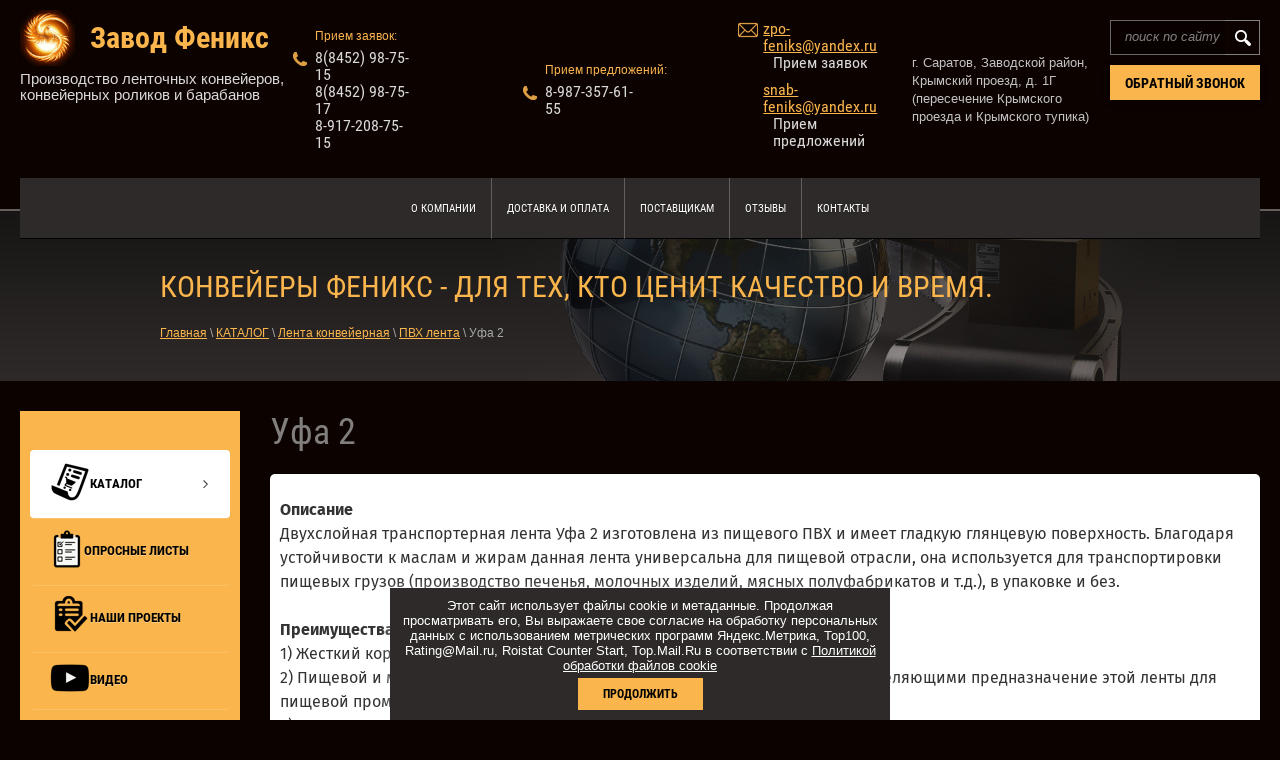

--- FILE ---
content_type: text/html; charset=utf-8
request_url: https://xn----8sbemacyf1agdimkbebnph.xn--p1ai/ufa-2
body_size: 25319
content:
<!doctype html>
 
<html lang="ru">
	 
	<head>
		 
		<meta charset="utf-8">
		 
		<meta name="robots" content="all"/>
		 <title>Купить пищевую ленту ПВХ от Саратовского завода.</title> 
		<meta name="description" content="Двухслойная масложиростойкая конвейерная лента с глянцевой поверхностью. Технические характеристики и особенности данной ленты Вы найдете на нашем сайте!">
		 
		<meta name="keywords" content="Лента, пищевая, конвейерная, транспортерная, пвх, поливинилхлорид, с гофробортом, с поперечинами, с замком, открытая, в кольце, синяя, желтая, белая, жаростойкая, масложиростойкая, для пищевого конвейера, для пищевого производства, Уфа 2">
		 
		<meta name="SKYPE_TOOLBAR" content="SKYPE_TOOLBAR_PARSER_COMPATIBLE">
		<meta name="viewport" content="width=device-width, height=device-height, initial-scale=1.0, maximum-scale=1.0, user-scalable=no">
		 		<meta name="msapplication-tap-highlight" content="no"/>
		 
		<meta name="format-detection" content="telephone=no">
		 
		<meta http-equiv="x-rim-auto-match" content="none">
		
				<link rel="canonical" href="//xn----8sbemacyf1agdimkbebnph.xn--p1ai/ufa-2">
		<link rel="stylesheet" href="/g/css/styles_articles_tpl.css">
		 
		<link rel="stylesheet" href="/t/v924/images/css/styles.css">
		 
		<link rel="stylesheet" href="/t/v924/images/css/designblock.scss.css">
		 
		<link rel="stylesheet" href="/t/v924/images/css/s3_styles.scss.css">
		 
		<script src="/g/libs/jquery/1.10.2/jquery.min.js"></script>
		 
		<script defer src="/g/s3/misc/adaptiveimage/1.0.0/adaptiveimage.js"></script>
		<meta name="yandex-verification" content="0ddcaaa20274ceab" />
<meta name="yandex-verification" content="48577368536d560c" />
<meta name="google-site-verification" content="wUYy106FPZ7eTdj8a5AP7W-MBa7pAiTEwFoWWKZzgqc" />
<meta name="yandex-verification" content="48f47a9b6a68cb5f" />
<meta name="yandex-verification" content="1e12c974ac5a763a" />

            <!-- 46b9544ffa2e5e73c3c971fe2ede35a5 -->
            <script src='/shared/s3/js/lang/ru.js'></script>
            <script src='/shared/s3/js/common.min.js'></script>
        <link rel='stylesheet' type='text/css' href='/shared/s3/css/calendar.css' /><link rel='stylesheet' type='text/css' href='/shared/highslide-4.1.13/highslide.min.css'/>
<script type='text/javascript' src='/shared/highslide-4.1.13/highslide.packed.js'></script>
<script type='text/javascript'>
hs.graphicsDir = '/shared/highslide-4.1.13/graphics/';
hs.outlineType = null;
hs.showCredits = false;
hs.lang={cssDirection:'ltr',loadingText:'Загрузка...',loadingTitle:'Кликните чтобы отменить',focusTitle:'Нажмите чтобы перенести вперёд',fullExpandTitle:'Увеличить',fullExpandText:'Полноэкранный',previousText:'Предыдущий',previousTitle:'Назад (стрелка влево)',nextText:'Далее',nextTitle:'Далее (стрелка вправо)',moveTitle:'Передвинуть',moveText:'Передвинуть',closeText:'Закрыть',closeTitle:'Закрыть (Esc)',resizeTitle:'Восстановить размер',playText:'Слайд-шоу',playTitle:'Слайд-шоу (пробел)',pauseText:'Пауза',pauseTitle:'Приостановить слайд-шоу (пробел)',number:'Изображение %1/%2',restoreTitle:'Нажмите чтобы посмотреть картинку, используйте мышь для перетаскивания. Используйте клавиши вперёд и назад'};</script>
<link rel="icon" href="/favicon.png" type="image/png">
	<link rel="apple-touch-icon" href="/thumb/2/LWXycLAsrYVHUeczKuvz_w/r/favicon.png">
	<link rel="apple-touch-icon" sizes="57x57" href="/thumb/2/cSiQoKjZkTMIo0ziQoXd3Q/57c57/favicon.png">
	<link rel="apple-touch-icon" sizes="60x60" href="/thumb/2/ADHYAP_QOPaTX7kCwZk1yQ/60c60/favicon.png">
	<link rel="apple-touch-icon" sizes="72x72" href="/thumb/2/NUeGOwT7ccqi0vKCk5c7CQ/72c72/favicon.png">
	<link rel="apple-touch-icon" sizes="76x76" href="/thumb/2/hXphuvuCGMlCNmPwtBK8JQ/76c76/favicon.png">
	<link rel="apple-touch-icon" sizes="114x114" href="/thumb/2/eu_DCr8HaH-4Fl9Q5T1Yug/114c114/favicon.png">
	<link rel="apple-touch-icon" sizes="120x120" href="/thumb/2/3MmgBXK7FEpfGfzqoDIQig/120c120/favicon.png">
	<link rel="apple-touch-icon" sizes="144x144" href="/thumb/2/j9LDtrtN_JRbLahuwp6tEA/144c144/favicon.png">
	<link rel="apple-touch-icon" sizes="152x152" href="/thumb/2/hJpSN6oEQd3e9064W7B_Jg/152c152/favicon.png">
	<link rel="apple-touch-icon" sizes="180x180" href="/thumb/2/f_vyPxiafrQ-f6zkloMaLQ/180c180/favicon.png">
	
	<meta name="msapplication-TileImage" content="/thumb/2/bmMZwZpxmRExzY98ed18Wg/c/favicon.png">
	<meta name="msapplication-square70x70logo" content="/thumb/2/u4ZCgXlIt0M0m6gZuZtRyQ/70c70/favicon.png">
	<meta name="msapplication-square150x150logo" content="/thumb/2/foNNC3kvbPYBac4AKEENng/150c150/favicon.png">
	<meta name="msapplication-wide310x150logo" content="/thumb/2/4xXaTyEaqfQGm4mLgRUUfg/310c150/favicon.png">
	<meta name="msapplication-square310x310logo" content="/thumb/2/rmdEXcb0zBLSx3J7TTuAiw/310c310/favicon.png">

<!--s3_goal-->
<script src="/g/s3/goal/1.0.0/s3.goal.js"></script>
<script>new s3.Goal({map:{"63086":{"goal_id":"63086","object_id":"7242606","event":"submit","system":"metrika","label":"Otpravit","code":"anketa"},"228505":{"goal_id":"228505","object_id":"18988105","event":"submit","system":"metrika","label":"Emailrass","code":"anketa"},"1983902":{"goal_id":"1983902","object_id":"7243006","event":"submit","system":"metrika","label":"formakonveer","code":"anketa"}}, goals: [], ecommerce:[]});</script>
<!--/s3_goal-->

		 <link rel="alternate" href="https://xn----8sbemacyf1agdimkbebnph.xn--p1ai/ufa-2" />
		<link href="/g/s3/anketa2/1.0.0/css/jquery-ui.css" rel="stylesheet" type="text/css"/>
		 
		<script src="/g/libs/jqueryui/1.10.0/jquery-ui.min.js" type="text/javascript"></script>
		 		<script src="/g/s3/anketa2/1.0.0/js/jquery.ui.datepicker-ru.js"></script>
		 
		<link rel="stylesheet" href="/g/libs/jquery-popover/0.0.3/jquery.popover.css">
		 
		<script defer src="/g/libs/jquery-popover/0.0.3/jquery.popover.min.js" type="text/javascript"></script>
		 
		<script defer src="/g/s3/misc/form/1.2.0/s3.form.js" type="text/javascript"></script>
		 
		<link rel="stylesheet" href="/g/libs/photoswipe/4.1.0/photoswipe.css">
		 
		<link rel="stylesheet" href="/g/libs/photoswipe/4.1.0/default-skin/default-skin.css">
		 
		<script defer type="text/javascript" src="/g/libs/photoswipe/4.1.0/photoswipe.min.js"></script>
		 
		<script defer type="text/javascript" src="/g/libs/photoswipe/4.1.0/photoswipe-ui-default.min.js"></script>
		 
		<script defer src="/g/libs/jquery-bxslider/4.1.2/jquery.bxslider.min.js" type="text/javascript"></script>
		 
		<script defer src="https://api-maps.yandex.ru/2.1/?lang=ru_RU" type="text/javascript"></script>
		  
		<script defer  type="text/javascript" src="/t/v924/images/js/main.js"></script>
		  
		<!--[if lt IE 10]> <script src="/g/libs/ie9-svg-gradient/0.0.1/ie9-svg-gradient.min.js"></script> <script src="/g/libs/jquery-placeholder/2.0.7/jquery.placeholder.min.js"></script> <script src="/g/libs/jquery-textshadow/0.0.1/jquery.textshadow.min.js"></script> <script src="/g/s3/misc/ie/0.0.1/ie.js"></script> <![endif]-->
		<!--[if lt IE 9]> <script src="/g/libs/html5shiv/html5.js"></script> <![endif]-->
		   
		 		 <link rel="stylesheet" href="/t/v924/images/site.addons.css">
		 <link rel="stylesheet" href="/t/images/dop_addons.scss.css">
		 	 
		 <!-- Global site tag (gtag.js) - Google Analytics -->
		<script async src="https://www.googletagmanager.com/gtag/js?id=UA-82277517-8"></script>
		<script>
		  window.dataLayer = window.dataLayer || [];
		  function gtag(){dataLayer.push(arguments);}
		  gtag('js', new Date());
		
		  gtag('config', 'UA-82277517-8');
		</script>
		
		<link rel="stylesheet" href="/t/v924/images/css/site.addons.scss.css">
		
				
	</head>
	 
	<body>
		 
		<div class="wrapper editorElement layer-type-wrapper" >
			  <div class="side-panel side-panel-43 widget-type-side_panel editorElement layer-type-widget widget-25" data-layers="['widget-3':['tablet-landscape':'inSide','tablet-portrait':'inSide','mobile-landscape':'inSide','mobile-portrait':'inSide'],'widget-39':['tablet-landscape':'inSide','tablet-portrait':'inSide','mobile-landscape':'inSide','mobile-portrait':'inSide'],'widget-47':['tablet-landscape':'inSide','tablet-portrait':'inSide','mobile-landscape':'inSide','mobile-portrait':'inSide'],'widget-59':['tablet-landscape':'onTop','tablet-portrait':'onTop','mobile-landscape':'onTop','mobile-portrait':'onTop'],'widget-67':['tablet-landscape':'inSide','tablet-portrait':'inSide','mobile-landscape':'inSide','mobile-portrait':'inSide'],'widget-2':['tablet-landscape':'onTop','tablet-portrait':'onTop','mobile-landscape':'onTop','mobile-portrait':'onTop'],'widget-70':['tablet-landscape':'inSide','tablet-portrait':'inSide','mobile-landscape':'inSide','mobile-portrait':'inSide'],'widget-90':['tablet-landscape':'inSide','tablet-portrait':'inSide','mobile-landscape':'inSide','mobile-portrait':'inSide'],'widget-142':['tablet-landscape':'inSide','tablet-portrait':'inSide','mobile-landscape':'inSide','mobile-portrait':'inSide'],'widget-148':['tablet-landscape':'inSide','tablet-portrait':'inSide','mobile-landscape':'inSide','mobile-portrait':'inSide'],'widget-128':['tablet-landscape':'onTop','tablet-portrait':'onTop','mobile-landscape':'onTop','mobile-portrait':'inSide'],'widget-1251':['tablet-landscape':'onTop','tablet-portrait':'onTop','mobile-landscape':'onTop','mobile-portrait':'inSide'],'widget-137':['tablet-landscape':'inSide','tablet-portrait':'inSide','mobile-landscape':'inSide','mobile-portrait':'inSide'],'widget-129':['mobile-portrait':'inSide']]" data-phantom="0" data-position="left">
	<div class="side-panel-top">
		<div class="side-panel-button">
			<span class="side-panel-button-icon">
				<span class="side-panel-button-icon-line"></span>
				<span class="side-panel-button-icon-line"></span>
				<span class="side-panel-button-icon-line"></span>
			</span>
		</div>
		<div class="side-panel-top-inner" ></div>
	</div>
	<div class="side-panel-mask"></div>
	<div class="side-panel-content">
		<div class="side-panel-close"></div>		<div class="side-panel-content-inner"></div>
	</div>
</div>   
			<div class="layout layout_2_id_141" >
				<div class="layout layout_center not-columned layout_center_2_id_141_0" >
					<div class="editorElement layer-type-block ui-droppable block-52" >
						<div class="layout column layout_165" >
							<div class="editorElement layer-type-block ui-droppable block-64" >
								<div class="site-name-5 widget-2 widget-type-site_name editorElement layer-type-widget">
									 <a href="http://xn----8sbemacyf1agdimkbebnph.xn--p1ai"> 						 						 						<div class="sn-wrap">  
									<div class="sn-logo">
										 
										<img src="/d/239287_4584.png" alt="">
										 
									</div>
									   
									<div class="sn-text">
										<div class="align-elem">
											Завод Феникс
										</div>
									</div>
									  
								</div>
								 </a> 
						</div>
						<div class="site-description widget-26 widget-type-site_description editorElement layer-type-widget">
							 
							<div class="align-elem">
								Производство ленточных конвейеров, конвейерных роликов и барабанов
							</div>
							 
						</div>
					</div>
				</div>
				<div class="layout column layout_150" >
					<div class="editorElement layer-type-block ui-droppable block-56" >
						  	<div class="phones-142 phones-143 widget-128 phones-block contacts-block widget-type-contacts_phone editorElement layer-type-widget">
		<div class="inner">
			<label class="cell-icon" for="tg-phones-142">
				<div class="icon"></div>
			</label>
			<input id="tg-phones-142" class="tgl-but" type="checkbox">
			<div class="block-body-drop">
				<div class="cell-text">
					<div class="title"><div class="align-elem">Прием заявок:</div></div>
					<div class="text_body">
						<div class="align-elem callibri_phone">
																								<div>
										<a href="tel:8(8452) 98-75-15">8(8452) 98-75-15</a>
																			</div>
																	<div>
										<a href="tel:8(8452) 98-75-17">8(8452) 98-75-17</a>
																			</div>
																	<div>
										<a href="tel:8-917-208-75-15">8-917-208-75-15</a>
																			</div>
																					</div>
					</div>
				</div>
			</div>
		</div>
	</div>
   
						  	<div class="phones-142 phones-143 widget-128 widget-1251 phones-block contacts-block widget-type-contacts_phone editorElement layer-type-widget">
		<div class="inner">
			<label class="cell-icon" for="tg-phones-142">
				<div class="icon"></div>
			</label>
			<input id="tg-phones-142" class="tgl-but" type="checkbox">
			<div class="block-body-drop">
				<div class="cell-text">
					<div class="title"><div class="align-elem">Прием предложений:</div></div>
					<div class="text_body">
						<div class="align-elem callibri_phone">
																								<div>
										<a href="tel:8-987-357-61-55">8-987-357-61-55</a>
																			</div>
																					</div>
					</div>
				</div>
			</div>
		</div>
	</div>
 
						  	<div class="phones-142 email_new widget-128 phones-block contacts-block widget-type-contacts_phone editorElement layer-type-widget">
		<div class="inner">
			<label class="cell-icon" for="tg-phones-142">
				<div class="icon"></div>
			</label>
			<input id="tg-phones-142" class="tgl-but" type="checkbox">
			<div class="block-body-drop">
				<div class="cell-text">
					<div class="title"><div class="align-elem">Почта:</div></div>
					<div class="text_body">
						<div class="align-elem callibri_phone">
																								<div>
										<a href="mailto:zpo-feniks@yandex.ru">zpo-feniks@yandex.ru</a>
										<div class="body">Прием заявок</div>									</div>
																	<div>
										<a href="mailto:snab-feniks@yandex.ru">snab-feniks@yandex.ru</a>
										<div class="body">Прием предложений</div>									</div>
																					</div>
					</div>
				</div>
			</div>
		</div>
	</div>
    
						      <div class="address-52 widget-33 address-block contacts-block widget-type-contacts_address editorElement layer-type-widget">
        <div class="inner">
            <label class="cell-icon" for="tg52">
                <div class="icon"></div>
            </label>
            <input id="tg52" class="tgl-but" type="checkbox">
            <div class="block-body-drop">
                <div class="cell-text">
                    <div class="title"><div class="align-elem">Адрес:</div></div>
                    <div class="text_body">
                        <div class="align-elem">г. Саратов, Заводской район, Крымский проезд, д. 1Г (пересечение Крымского проезда и Крымского тупика)</div>
                    </div>
                </div>
            </div>
        </div>
    </div>
 
						    
					</div>
				</div>
				<div class="layout column layout_166" >
					<div class="editorElement layer-type-block ui-droppable block-67" >
						  <div class="widget-90 search-108 wm-search widget-type-search editorElement layer-type-widget"
	 data-setting-type="fade"
	 data-setting-animate="0"
	 data-setting-animate_list="0,0,0,0,0"
		>
	<form class="wm-search-inner" method="get" action="/search">
		<input size="1" class="wm-input-default" placeholder="поиск по сайту" type="text" name="search" value="">
		<button class="wm-input-default" type="submit"></button>
	<re-captcha data-captcha="recaptcha"
     data-name="captcha"
     data-sitekey="6LcOAacUAAAAAI2fjf6MiiAA8fkOjVmO6-kZYs8S"
     data-lang="ru"
     data-rsize="invisible"
     data-type="image"
     data-theme="light"></re-captcha></form>
</div>    	<a class="button-143 widget-129 widget-type-button editorElement layer-type-widget" href="#"  data-api-type="popup-form" data-api-url="/-/x-api/v1/public/?method=form/postform&param[form_id]=7242606&param[tpl]=wm.form.popup.tpl&placeholder=title&tit_en=0&sh_err_msg=0&ic_en=0&u_s=/users" data-wr-class="popover-wrap-143"><span>Обратный звонок</span></a>
  
					</div>
				</div>
			</div>
			<div class="editorElement layer-type-block ui-droppable block-55" >
				<div class="widget-67 horizontal menu-86 wm-widget-menu widget-type-menu_horizontal editorElement layer-type-widget" data-screen-button="none" data-responsive-tl="button" data-responsive-tp="button" data-responsive-ml="columned" data-more-text="..." data-child-icons="0">
					 
					<div class="menu-button">
						Меню
					</div>
					 
					<div class="menu-scroll">
						     <ul><li class="menu-item"><a href="/o-kompanii" ><span class="menu-item-text">О КОМПАНИИ</span></a></li><li class="delimiter"></li><li class="menu-item"><a href="/dostavka-i-oplata" ><span class="menu-item-text">Доставка и оплата</span></a></li><li class="delimiter"></li><li class="menu-item"><a href="/postavshchikam-1" ><span class="menu-item-text">ПОСТАВЩИКАМ</span></a></li><li class="delimiter"></li><li class="menu-item"><a href="/otzyvy" ><span class="menu-item-text">Отзывы</span></a></li><li class="delimiter"></li><li class="menu-item"><a href="/address" ><span class="menu-item-text">КОНТАКТЫ</span></a></li></ul> 
					</div>
					 
				</div>
			</div>
		</div>
		<div class="editorElement layer-type-block ui-droppable block-68" >
			<div class="layout layout_center not-columned layout_167_id_168" >
				<div class="site-slogan  widget-147 widget-type-site_slogan editorElement layer-type-widget">
					 
					<div class="align-elem">
						Конвейеры ФЕНИКС - для тех, кто ценит качество и время.
					</div>
					 
				</div>
				 <div itemscope="" itemtype="https://schema.org/BreadcrumbList" class="widget-152 path widget-type-path editorElement layer-type-widget"><span itemscope="" itemprop="itemListElement" itemtype="https://schema.org/ListItem"><a itemprop="item" href="/"><span itemprop="name">Главная</span><meta itemprop="position" content="1"></a></span> \ <span itemscope="" itemprop="itemListElement" itemtype="https://schema.org/ListItem"><a itemprop="item" href="/katalog-2"><span itemprop="name">КАТАЛОГ</span><meta itemprop="position" content="2"></a></span> \ <span itemscope="" itemprop="itemListElement" itemtype="https://schema.org/ListItem"><a itemprop="item" href="/lentakonveiernaiy"><span itemprop="name">Лента конвейерная</span><meta itemprop="position" content="3"></a></span> \ <span itemscope="" itemprop="itemListElement" itemtype="https://schema.org/ListItem"><a itemprop="item" href="/pvh-konveiernayi-lenta"><span itemprop="name">ПВХ лента</span><meta itemprop="position" content="4"></a></span> \ Уфа 2</div> 
			</div>
		</div>
		<div class="layout layout_center not-columned layout_center_2_id_141_2" >
			<div class="editorElement layer-type-block ui-droppable block-69" >
				<div class="layout layout_170_id_169" >
					<div class="widget-148 dropdown menu-169 wm-widget-menu vertical widget-type-menu_vertical editorElement layer-type-widget" data-child-icons="0">
						   
						<div class="menu-button">
							Меню
						</div>
						 
						<div class="menu-scroll">
							    <ul><li class="opened menu-item"><a href="/katalog-2" ><span class="menu-item-image"><img src="/thumb/2/GAEURgIe9xwxx4UKs7Ghfw/40r40/d/download_509212.png" alt="КАТАЛОГ"></span><span class="menu-item-text">КАТАЛОГ</span></a></li><li class="delimiter"></li><li class="menu-item"><a href="/oprosniki" ><span class="menu-item-image"><img src="/thumb/2/_LZeLEhhIT3H5p4P68pSHQ/40r40/d/1654661427_42-flomaster-club-p-legkie-risunki-chek-krasivo-59_1.png" alt="ОПРОСНЫЕ ЛИСТЫ"></span><span class="menu-item-text">ОПРОСНЫЕ ЛИСТЫ</span></a></li><li class="delimiter"></li><li class="menu-item"><a href="/nashiotgruzki" ><span class="menu-item-image"><img src="/thumb/2/nND2PBK2Av6iovIJ55Yz7g/40r40/d/tasks-icon-30.png" alt="НАШИ ПРОЕКТЫ"></span><span class="menu-item-text">НАШИ ПРОЕКТЫ</span></a></li><li class="delimiter"></li><li class="menu-item"><a href="/video_transporter"  target="_blank"><span class="menu-item-image"><img src="/thumb/2/lscT0omXUdhDHylwDlX6gg/40r40/d/png-transparent-youtube-music-logo-computer-icons-youtube-angle-rectangle-triangle_1.png" alt="ВИДЕО"></span><span class="menu-item-text">ВИДЕО</span></a></li><li class="delimiter"></li><li class="menu-item"><a href="/poleznaya-informaciya" ><span class="menu-item-text">Полезная информация</span></a></li><li class="delimiter"></li><li class="menu-item"><a href="/vopros-otvet" ><span class="menu-item-text">Вопрос-ответ</span></a></li></ul> 
							 









	

<nav class="section-left-menu js-addon-block-menu desktop">
	<div class="section-left-menu-scroll js-addon-block-menu-scroll">
					<ul class="section-left-menu__list js-addon-block-menu__list addon-s3-allin-menu"><li class="section-left-menu__list-has js-addon-block-menu__list-has opened"><a href="/katalog-2" ><span class="item-image"><img src="/thumb/2/GAEURgIe9xwxx4UKs7Ghfw/40r40/d/download_509212.png" alt="КАТАЛОГ"></span><span>КАТАЛОГ</span></a><ul class="level-2"><li class="section-left-menu__list-has js-addon-block-menu__list-has"><a href="/konveyyery-i-transportery"  target="_blank"><span>Конвейеры и транспортеры</span></a><ul class="level-3"><li><a href="/z-l-g-obraznye" ><span>Z-,L,Г-образные</span></a></li><li><a href="/gorizontalnye" ><span>Горизонтальные</span></a></li><li><a href="/naklonnyye" ><span>Наклонные</span></a></li><li><a href="/teleskopicheskie" ><span>Телескопические</span></a></li><li><a href="/zhelobchatyye" ><span>Желобчатые</span></a></li><li><a href="/kovshovye" ><span>Ковшовые</span></a></li><li><a href="/modulnye" ><span>Модульные</span></a></li><li><a href="/setchatyye" ><span>Сетчатые</span></a></li><li><a href="/s-separatorom" ><span>С сепаратором</span></a></li><li><a href="/rolgang,rolikoviikonveyortransporter" ><span>Рольганг</span></a></li><li><a href="/gibkiy-rolgang" ><span>Гибкий рольганг</span></a></li></ul></li><li><a href="/nakopitelnye-stoly" ><span>Накопительные столы</span></a></li><li class="section-left-menu__list-has js-addon-block-menu__list-has"><a href="/zagruzochnye-ystroistva" ><span>Загрузочные устройства</span></a><ul class="level-3"><li><a href="/zagruzochnye-bunkery" ><span>Загрузочные бункеры</span></a></li><li><a href="/zagruzochnye-voronki" ><span>Загрузочные воронки</span></a></li><li><a href="/zashitnye-borta" ><span>Защитные борта</span></a></li><li><a href="/vugryznye-kluyvu" ><span>Выгрузные клювы</span></a></li></ul></li><li class="section-left-menu__list-has js-addon-block-menu__list-has opened"><a href="/lentakonveiernaiy" ><span>Лента конвейерная</span></a><ul class="level-3"><li class="section-left-menu__list-has js-addon-block-menu__list-has opened"><a href="/pvh-konveiernayi-lenta"  target="_blank"><span>ПВХ лента</span></a><ul class="level-4"><li><a href="/saransk-1" ><span>Саранск 1</span></a></li><li><a href="/voronezh-1-8" ><span>Воронеж 1,8</span></a></li><li><a href="/penza-1-8" ><span>Пенза 1,8</span></a></li><li class="opened active"><a href="/ufa-2" ><span>Уфа 2</span></a></li><li><a href="/stavropol-2" ><span>Ставрополь 2</span></a></li><li><a href="/staryy-oskol-2" ><span>Старый Оскол 2</span></a></li><li><a href="/svet-2" ><span>Свет-2</span></a></li><li><a href="/lipetsk-2-1" ><span>Липецк 2,1</span></a></li><li><a href="/saratov-2-4" ><span>Саратов 2,4</span></a></li><li><a href="/saratov-2-4-sinyaya" ><span>Саратов-2,4-синяя</span></a></li><li><a href="/ivanovo-2-7" ><span>Иваново 2,7</span></a></li><li><a href="/fetr-2-7" ><span>Фетр 2,7</span></a></li><li><a href="/vologda-2-7" ><span>Вологда 2,9</span></a></li><li><a href="/saratov-2-9" ><span>Саратов 2,9</span></a></li><li><a href="/arzamas-3-0" ><span>Арзамас-3,0</span></a></li><li><a href="/kamushin-3.0" ><span>Камышин-3,0</span></a></li><li><a href="/elista-3-1" ><span>Элиста 3,1</span></a></li><li><a href="/fetr-3" ><span>Фетр-3,2-белая-ПВХ</span></a></li><li><a href="/astrakhan-3-9" ><span>Астрахань 3,9</span></a></li><li><a href="/pishchevaya-lenta-pvh-nizhnij-novgorod-4"  target="_blank"><span>Нижний Новгород 4</span></a></li><li><a href="/yoshkar-ola-4-6" ><span>Йошкар-Ола 4,6</span></a></li><li><a href="/hleborezka-4-8" ><span>Хлеборезка-4,8</span></a></li><li><a href="/murmansk-4-8" ><span>Мурманск 4,8</span></a></li><li><a href="/myaso-4-9" ><span>Мясо 4,9</span></a></li><li><a href="/yekaterinburg-5-4" ><span>Екатеринбург 5,4</span></a></li><li><a href="/supergrip-pishchevoj-5-5" ><span>Supergrip-пищевой-5,5</span></a></li><li><a href="/omsk-5-5" ><span>Омск 6</span></a></li><li><a href="/tambov-sakhar-6-2" ><span>Тамбов сахар 6,2</span></a></li><li><a href="/tambov-sahar-7-4" ><span>Тамбов-Сахар-7,4</span></a></li><li><a href="/belgorod-1-4" ><span>Белгород 1.4</span></a></li><li><a href="/brynsk-1-7" ><span>Брянск-1,7</span></a></li><li><a href="/kyrsk-1-9" ><span>Курск-1,9</span></a></li><li><a href="/suzdal-2-0" ><span>Суздаль-2,0</span></a></li><li><a href="/konvejernaya-lenta-pvh-klin-2-dlya-gruzov-srednej-vlazhnosti" ><span>Клин-2</span></a></li><li><a href="/rostov-na-donu-2" ><span>Ростов-на-Дону 2</span></a></li><li><a href="/samara-2" ><span>Самара 2</span></a></li><li><a href="/gomel-lait-2-3" ><span>Гомель лайт-2,3</span></a></li><li><a href="/polock-2-35" ><span>Полоцк-2,35</span></a></li><li><a href="/ulyanovsk-2-4" ><span>Ульяновск 2,4</span></a></li><li><a href="/pvc-kvadrat-2-4" ><span>ПВХ-Квадрат-2,4</span></a></li><li><a href="/ulyanovsk-chernaya-2-5" ><span>Ульяновск черная 2,5</span></a></li><li><a href="/kamyshin-2-5" ><span>Камышин-2,5</span></a></li><li><a href="/kamushin-lite-2-5" ><span>Камышин лайт-2,5</span></a></li><li><a href="/balakovo-2-8" ><span>Балаково-2,8</span></a></li><li><a href="/gomel-3" ><span>Гомель 3</span></a></li><li><a href="/volzhskij-lajt-3-0" ><span>Волжский лайт 3.0</span></a></li><li><a href="/saratov-szk-3-0" ><span>Саратов СЗК 3,0</span></a></li><li><a href="/tomsk-3-1" ><span>Томск 3,1</span></a></li><li><a href="/volzhskiy-3-1" ><span>Волжский 3,1</span></a></li><li><a href="/svetlogorsk-3-1" ><span>Светлогорск-3,1</span></a></li><li><a href="/konvejernaya-lenta-miass-3-4-iz-nepishchevogo-pvh" ><span>Миасс 3,4</span></a></li><li><a href="/perm-3-8" ><span>Пермь 3,8</span></a></li><li><a href="/arkhangelsk-3-9" ><span>Архангельск 3,9</span></a></li><li><a href="/arhangelsk-lajt-3-9" ><span>Архангельск лайт 3,9</span></a></li><li><a href="/agro-4-2-630" ><span>Агро-4,2-630</span></a></li><li><a href="/agro-4-2-780" ><span>Агро-4,2-780</span></a></li><li><a href="/obschego-naznacheniya-lenta-pvh-kemerovo" ><span>Кемерово 4,6</span></a></li><li><a href="/krasnoyarsk-4-6" ><span>Красноярск 4,6</span></a></li><li><a href="/serpovidnaya-5" ><span>Серповидная 5</span></a></li><li><a href="/chelyabinsk-5-3" ><span>Челябинск 5,3</span></a></li><li><a href="/khabarovsk-4-6" ><span>Хабаровск 5,4</span></a></li><li><a href="/rezina-6.7" ><span>Резина-6,7</span></a></li><li><a href="/rezina-7-3" ><span>Резина-7,3</span></a></li><li><a href="/yurga-7-7-super-grip" ><span>Юрга-7,7 Super Grip</span></a></li><li><a href="/marks-8-2" ><span>Маркс-8,2</span></a></li><li><a href="/romb10h10-9maksi" ><span>Ромб10х10-9Макси</span></a></li></ul></li><li><a href="/modulnaya-lenta" ><span>Модульная лента</span></a></li><li><a href="/fetrovye-lenty"  target="_blank"><span>Фетровые ленты</span></a></li><li><a href="/ppliuretanovaialentapu"  target="_blank"><span>PU лента полиуретан</span></a></li><li><a href="/poliolefinovye-lenty"  target="_blank"><span>Полиолефиновые ленты</span></a></li><li class="section-left-menu__list-has js-addon-block-menu__list-has"><a href="/rezinotkanevye-lenty"  target="_blank"><span>Резинотканевая лента</span></a><ul class="level-4"><li class="section-left-menu__list-has js-addon-block-menu__list-has"><a href="/shevronnye-lenty" ><span>Шевронные ленты</span></a><ul class="level-5"><li><a href="/proizvodstva-rossiya" ><span>Производства Россия</span></a></li><li><a href="/importnoe-proizvodstvo" ><span>Импортное производство</span></a></li></ul></li><li><a href="/mnogoprokladochnye,-obschego-naznac" ><span>Общего назначения</span></a></li><li><a href="/teplostoykie" ><span>Теплостойкие</span></a></li><li><a href="/elevatornye" ><span>Элеваторные</span></a></li><li><a href="/maslostoykie" ><span>Маслостойкие</span></a></li><li><a href="/iznosostoykaya" ><span>Износостойкая</span></a></li><li><a href="/udaro---i-porezostoykie" ><span>Ударостойкие</span></a></li><li><a href="/trudnovosplamenyayuschiesya" ><span>Трудновоспламеняющиеся</span></a></li><li><a href="/s-sherohovatoy-poverhnostyu" ><span>Шероховатые</span></a></li></ul></li><li><a href="/teflonovay-lenta" ><span>Тефлоновые ленты и сетки</span></a></li><li><a href="/komplektuyushchie-k-konvejernym-lentam"  target="_blank"><span>Гофроборт, поперечины, ковши</span></a></li><li><a href="/rezinotkanevaya-lenta-b-u"  target="_blank"><span>Резинотканевая лента Б/У</span></a></li></ul></li><li class="section-left-menu__list-has js-addon-block-menu__list-has"><a href="/komplektuyushchiye-dlya-lent" ><span>Комплектующие для лент</span></a><ul class="level-3"><li><a href="/zamok-na-lentu-1" ><span>Замок на ленту</span></a></li><li><a href="/napravlyayushchiye-dlya-lent-pvkh-pu-fetr" ><span>Направляющие для лент ПВХ, PU, Фетр</span></a></li><li><a href="/profil-poperechnyy-peregorodki" ><span>Профиль поперечный, перегородки</span></a></li></ul></li><li><a href="/setki-konvejernye" ><span>Сетки конвейерные</span></a></li><li class="section-left-menu__list-has js-addon-block-menu__list-has"><a href="/roliki-konvejernye" ><span>Ролики конвейерные</span></a><ul class="level-3"><li><a href="/stalnye-roliki" ><span>Стальные ролики</span></a></li><li><a href="/nerzaveyshie-roliki" ><span>Нержавеющие ролики</span></a></li><li><a href="/polipropilenovye-roliki" ><span>Полипропиленовые ролики</span></a></li><li><a href="/amortiziryushie-roliki" ><span>Амортизирующие ролики</span></a></li><li><a href="/kaprolonovye-roliki" ><span>Капролоновые ролики</span></a></li><li><a href="/razbornye-roliki" ><span>Разборные ролики</span></a></li><li><a href="/spiralnye-roliki" ><span>Спиральные ролики</span></a></li><li><a href="/deflectornye-roliki" ><span>Дефлекторные ролики</span></a></li></ul></li><li><a href="/barabany-konvejernye" ><span>Барабаны конвейерные</span></a></li><li><a href="/rolikoopory-konvejernyh" ><span>Роликоопоры конвейерные</span></a></li><li class="section-left-menu__list-has js-addon-block-menu__list-has"><a href="/motor-reduktory-tipa-nmrv" ><span>Мотор-редукторы типа NMRV</span></a><ul class="level-3"><li><a href="/nmrv-30" ><span>NMRV 030</span></a></li><li><a href="/nmrv-040" ><span>NMRV 040</span></a></li><li><a href="/nmrv-050" ><span>NMRV 050</span></a></li><li><a href="/nmrv-063" ><span>NMRV 063</span></a></li><li><a href="/nmrv-075" ><span>NMRV 075</span></a></li><li><a href="/nmrv-090" ><span>NMRV 090</span></a></li><li><a href="/nmrv-110" ><span>NMRV 110</span></a></li><li><a href="/nmrv-130" ><span>NMRV 130</span></a></li><li><a href="/nmrv-150" ><span>NMRV 150</span></a></li></ul></li><li><a href="/shchity-elektricheskiye" ><span>Щиты электрические</span></a></li><li class="section-left-menu__list-has js-addon-block-menu__list-has"><a href="/nasosi" ><span>Насосы</span></a><ul class="level-3"><li><a href="/k-8-18" ><span>К 8/18</span></a></li><li><a href="/k-20-18" ><span>К 20/18</span></a></li><li><a href="/k-20-30-i-k-20-30a" ><span>К 20/30 и К 20/30а</span></a></li><li><a href="/k-45-30-i-k-45-30a" ><span>К 45/30 и К 45/30а</span></a></li><li><a href="/k-50-32-125-i-k-50-32-125a" ><span>К 50-32-125 и К 50-32-125а</span></a></li></ul></li></ul></li><li><a href="/oprosniki" ><span class="item-image"><img src="/thumb/2/_LZeLEhhIT3H5p4P68pSHQ/40r40/d/1654661427_42-flomaster-club-p-legkie-risunki-chek-krasivo-59_1.png" alt="ОПРОСНЫЕ ЛИСТЫ"></span><span>ОПРОСНЫЕ ЛИСТЫ</span></a></li><li><a href="/nashiotgruzki" ><span class="item-image"><img src="/thumb/2/nND2PBK2Av6iovIJ55Yz7g/40r40/d/tasks-icon-30.png" alt="НАШИ ПРОЕКТЫ"></span><span>НАШИ ПРОЕКТЫ</span></a></li><li><a href="/video_transporter"  target="_blank"><span class="item-image"><img src="/thumb/2/lscT0omXUdhDHylwDlX6gg/40r40/d/png-transparent-youtube-music-logo-computer-icons-youtube-angle-rectangle-triangle_1.png" alt="ВИДЕО"></span><span>ВИДЕО</span></a></li><li class="section-left-menu__list-has js-addon-block-menu__list-has"><a href="/poleznaya-informaciya" ><span>Полезная информация</span></a><ul class="level-2"><li><a href="/sertifikatyigarantiya"  target="_blank"><span>Сертификаты и гарантия</span></a></li><li><a href="/statiy" ><span>Статьи</span></a></li><li><a href="/kalkulyatory" ><span>Калькуляторы</span></a></li><li class="section-left-menu__list-has js-addon-block-menu__list-has"><a href="/o-reduktorah" ><span>О РЕДУКТОРАХ</span></a><ul class="level-3"><li><a href="/primenenie-reduktorov-i-motor-reduktorov" ><span>Область применения редукторов и мотор-редукторов</span></a></li><li><a href="/raschet-i-vybor-rossiyskaya-metodi" ><span>Расчет и выбор (Российская методика) – редуктор червячный</span></a></li></ul></li><li class="section-left-menu__list-has js-addon-block-menu__list-has"><a href="/o-konveierah" ><span>О КОНВЕЙЕРАХ</span></a><ul class="level-3"><li><a href="/tehnicheskie-parametri-i-sostav-lentochnih-konveierov-i-transporterov" ><span>Технические параметры и состав ленточных конвейеров и транспортеров</span></a></li><li class="section-left-menu__list-has js-addon-block-menu__list-has"><a href="/konstrukciya-i-raschet-konveyerov" ><span>Конструкция и расчет конвейеров</span></a><ul class="level-4"><li><a href="/1.1-konstrukciya-i-raschet-konveyer" ><span>1.1   Классификация и направления развития конвейеров</span></a></li><li><a href="/1-2-vybor-tipa-konveyera" ><span>1.2 Выбор типа конвейера</span></a></li><li><a href="/1-3-harakteristika-usloviy-raboty-konveyerov" ><span>1.3 Характеристика условий работы конвейров</span></a></li><li><a href="/klassy-ispolzovaniya-i-rezhimy-raboty-konvejerov"  target="_blank"><span>1.4 Классы использования и режимы работы конвейеров</span></a></li><li><a href="/1-5-trebovaniya-bezopasnosti-k-konstruktsii-i-razmeshcheniyu-konveyyerov" ><span>1.5 Требования безопасности к конструкции и размещению конвейеров</span></a></li><li><a href="/harakteristika-transportiruemyh-gruzov"  target="_blank"><span>1.6 Характеристика транспортируемых грузов</span></a></li><li><a href="/tehnicheskoe-zadanie-i-cel-rascheta"  target="_blank"><span>2.1 Техническое задание и цель расчёта.</span></a></li><li><a href="/proizvoditelnost-konvejerov"  target="_blank"><span>2.2 Производительность конвейеров</span></a></li><li><a href="/sily-soprotivleniya-dvizheniyu-tyagovogo-elementa" ><span>2.3 Силы сопротивления движению тягового элемента</span></a></li><li><a href="/tyagovyj-raschet-konvejerov" ><span>2.4 Тяговый расчёт конвейеров</span></a></li><li><a href="/moshchnost-dvigatelya-i-kinematicheskij-raschet-privoda" ><span>2.5 Мощность двигателя и кинематический расчёт привода</span></a></li><li><a href="/pusk-i-ostanovka-konvejera" ><span>2.6 Пуск и остановка конвейера</span></a></li><li><a href="/tyagovye-cepi" ><span>3.1 Тяговые цепи</span></a></li></ul></li><li><a href="/komponenty-lentochnogo-konveyera" ><span>Компоненты ленточного конвейера</span></a></li></ul></li><li><a href="/o-lentah" ><span>О ЛЕНТАХ</span></a></li></ul></li><li><a href="/vopros-otvet" ><span>Вопрос-ответ</span></a></li></ul>	
	</div>
</nav>

<div class="addon-block-menu-mobile js">
	<button class="addon-block-menu-mobile__open"></button>
	<nav class="section-left-menu js-addon-block-menu-mobile">
		<div class="section-left-menu-panel">
			<button class="addon-block-menu-mobile__close"></button>
			<div class="section-left-menu-scroll js-addon-block-menu-scroll">
				<div class="js-addon-block-menu--init">

				</div>
			</div>
		</div>
	</nav>
</div>						</div>
						 
					</div>
					    
					<div class="emptyblock-172 widget-149 widget-type-empty editorElement layer-type-widget">
						
					</div>
				</div>
				<div class="layout layout_170_id_173" >
					<div class="editorElement layer-type-block ui-droppable block-71 con" >
						<h1 class="h1 widget-150 widget-type-h1 editorElement layer-type-widget">
							Уфа 2
						</h1>
						<article class="content-175 content widget-151 widget-type-content editorElement layer-type-widget">
<p><span data-mega-font-name="fira_sans" style="font-family:Fira Sans,sans-serif;"><span style="font-size:12pt;"><span data-mega-font-name="georgia"><strong>Описание</strong><br />
Двухслойная транспортерная лента Уфа 2 изготовлена из пищевого ПВХ и имеет гладкую глянцевую поверхность. Благодаря устойчивости к маслам и жирам данная лента универсальна для пищевой отрасли, она используется для транспортировки пищевых грузов (производство печенья, молочных изделий, мясных полуфабрикатов и т.д.), в упаковке и без.<br />
<br />
<strong>Преимущества и особенности транспортерных лент Уфа 2</strong><br />
1) Жесткий&nbsp;корд.<br />
2) Пищевой и масло- жиростойкий ПВХ являются основными условиями определяющими предназначение этой ленты для пищевой промышленности.<br />
3) Лента имеет российский сертификат соответствия и СЭЗ.</span></span></span></p>

<h3><span data-mega-font-name="fira_sans" style="font-family:Fira Sans,sans-serif;"><span style="font-size:12pt;"><span data-mega-font-name="georgia"><strong><span data-mega-font-name="alice">Технические характеристики транспортерной ленты&nbsp;Уфа 2</span></strong></span></span></span></h3>

<table border="1" cellspacing="0" style="width: 854.799px;">
	<colgroup>
		<col span="14" width="64" />
	</colgroup>
	<tbody>
		<tr>
			<th align="center" height="17" valign="middle"><span data-mega-font-name="fira_sans" style="font-family:Fira Sans,sans-serif;"><span style="font-size:12pt;"><span data-mega-font-name="georgia"><span data-mega-font-name="alice">Наи&shy;ме&shy;но&shy;ва&shy;ние</span></span></span></span></th>
			<th align="center" valign="middle"><span data-mega-font-name="fira_sans" style="font-family:Fira Sans,sans-serif;"><span style="font-size:12pt;"><span data-mega-font-name="georgia"><span data-mega-font-name="alice">Фо&shy;то&shy;гра&shy;фия</span></span></span></span></th>
			<th align="center" style="width: 40px;" valign="middle"><span data-mega-font-name="fira_sans" style="font-family:Fira Sans,sans-serif;"><span style="font-size:12pt;"><span data-mega-font-name="georgia"><span data-mega-font-name="alice">Ко&shy;ли&shy;чество&shy; слов&shy;</span></span></span></span></th>
			<th align="center" style="width: 86px;" valign="middle"><span data-mega-font-name="fira_sans" style="font-family:Fira Sans,sans-serif;"><span style="font-size:12pt;"><span data-mega-font-name="georgia"><span data-mega-font-name="alice">Толщина&shy; лен&shy;ты, мм</span></span></span></span></th>
			<th align="center" valign="middle"><span data-mega-font-name="fira_sans" style="font-family:Fira Sans,sans-serif;"><span style="font-size:12pt;"><span data-mega-font-name="georgia"><span data-mega-font-name="alice">Мас&shy;са ленты&shy;, кг/м?</span></span></span></span></th>
			<th align="center" valign="middle"><span data-mega-font-name="fira_sans" style="font-family:Fira Sans,sans-serif;"><span style="font-size:12pt;"><span data-mega-font-name="georgia"><span data-mega-font-name="alice">Ми&shy;ни&shy;маль&shy;ный диа&shy;метр ва&shy;ла, мм</span></span></span></span></th>
			<th align="center" valign="middle"><span data-mega-font-name="fira_sans" style="font-family:Fira Sans,sans-serif;"><span style="font-size:12pt;"><span data-mega-font-name="georgia"><span data-mega-font-name="alice">Диа&shy;метр об&shy;рат&shy;но&shy;го ва&shy;ла, мм</span></span></span></span></th>
			<th align="center" valign="middle"><span data-mega-font-name="fira_sans" style="font-family:Fira Sans,sans-serif;"><span style="font-size:12pt;"><span data-mega-font-name="georgia"><span data-mega-font-name="alice">Нагрузка при 1% рас&shy;тя&shy;же&shy;нии лен&shy;ты Н/мм</span></span></span></span></th>
			<th align="center" valign="middle"><span data-mega-font-name="fira_sans" style="font-family:Fira Sans,sans-serif;"><span style="font-size:12pt;"><span data-mega-font-name="georgia"><span data-mega-font-name="alice">Ра&shy;бо&shy;чая темпера&shy;ту&shy;ра &deg;С</span></span></span></span></th>
			<th align="center" valign="middle"><span data-mega-font-name="fira_sans" style="font-family:Fira Sans,sans-serif;"><span style="font-size:12pt;"><span data-mega-font-name="georgia"><span data-mega-font-name="alice">Антиста&shy;тич&shy;ность</span></span></span></span></th>
			<th align="center" style="width: 30px;" valign="middle"><span data-mega-font-name="fira_sans" style="font-family:Fira Sans,sans-serif;"><span style="font-size:12pt;"><span data-mega-font-name="georgia"><span data-mega-font-name="alice">Несущий &shy; слой ма&shy;те&shy;ри&shy;а&shy;ла</span></span></span></span></th>
			<th align="center" style="width: 80px;" valign="middle"><span data-mega-font-name="fira_sans" style="font-family:Fira Sans,sans-serif;"><span style="font-size:12pt;"><span data-mega-font-name="georgia"><span data-mega-font-name="alice">Вариан-<br />
			ты<br />
			поддерж-<br />
			ки</span></span></span></span></th>
			<th align="center" style="width: 1px;" valign="middle"><span data-mega-font-name="fira_sans" style="font-family:Fira Sans,sans-serif;"><span style="font-size:12pt;"><span data-mega-font-name="georgia"><span data-mega-font-name="alice">Пище&shy;вой сер&shy;тифи&shy;кат</span></span></span></span></th>
		</tr>
		<tr>
			<td align="center" height="17" valign="middle"><span data-mega-font-name="fira_sans" style="font-family:Fira Sans,sans-serif;"><span style="font-size:12pt;"><span data-mega-font-name="georgia"><span data-mega-font-name="alice">Уфа 2</span></span></span></span></td>
			<td><span data-mega-font-name="fira_sans" style="font-family:Fira Sans,sans-serif;"><span style="font-size:12pt;"><span data-mega-font-name="georgia"><span data-mega-font-name="alice"><a class="highslide" href="/thumb/2/_yTnNaeV_8upv3QFO445ZA/r/d/%D0%A3%D1%84%D0%B0_2.jpg" onclick="return hs.expand(this)"><img alt="Уфа 2" height="119" src="/thumb/2/-VOv8S6EZtn3FbfcpwfI2w/180r160/d/%D0%A3%D1%84%D0%B0_2.jpg" style="border-width: 0;" width="180" /></a></span></span></span></span></td>
			<td align="center" style="width: 40px;" valign="middle"><span data-mega-font-name="fira_sans" style="font-family:Fira Sans,sans-serif;"><span style="font-size:12pt;"><span data-mega-font-name="georgia"><span data-mega-font-name="alice">2</span></span></span></span></td>
			<td align="center" style="width: 86px;" valign="middle"><span data-mega-font-name="fira_sans" style="font-family:Fira Sans,sans-serif;"><span style="font-size:12pt;"><span data-mega-font-name="georgia"><span data-mega-font-name="alice">2</span></span></span></span></td>
			<td align="center" valign="middle"><span data-mega-font-name="fira_sans" style="font-family:Fira Sans,sans-serif;"><span style="font-size:12pt;"><span data-mega-font-name="georgia"><span data-mega-font-name="alice">2,1</span></span></span></span></td>
			<td align="center" valign="middle"><span data-mega-font-name="fira_sans" style="font-family:Fira Sans,sans-serif;"><span style="font-size:12pt;"><span data-mega-font-name="georgia"><span data-mega-font-name="alice">30</span></span></span></span></td>
			<td align="center" valign="middle"><span data-mega-font-name="fira_sans" style="font-family:Fira Sans,sans-serif;"><span style="font-size:12pt;"><span data-mega-font-name="georgia"><span data-mega-font-name="alice">60</span></span></span></span></td>
			<td align="center" valign="middle"><span data-mega-font-name="fira_sans" style="font-family:Fira Sans,sans-serif;"><span style="font-size:12pt;"><span data-mega-font-name="georgia"><span data-mega-font-name="alice">8</span></span></span></span></td>
			<td align="center" valign="middle"><span data-mega-font-name="fira_sans" style="font-family:Fira Sans,sans-serif;"><span style="font-size:12pt;"><span data-mega-font-name="georgia"><span data-mega-font-name="alice">0/+80</span></span></span></span></td>
			<td align="center" valign="middle"><span data-mega-font-name="fira_sans" style="font-family:Fira Sans,sans-serif;"><span style="font-size:12pt;"><span data-mega-font-name="georgia"><span data-mega-font-name="alice">-</span></span></span></span></td>
			<td align="center" style="width: 30px;" valign="middle"><span data-mega-font-name="fira_sans" style="font-family:Fira Sans,sans-serif;"><span style="font-size:12pt;"><span data-mega-font-name="georgia"><span data-mega-font-name="alice">ПВХ</span></span></span></span></td>
			<td align="center" style="width: 80px;" valign="middle"><span data-mega-font-name="fira_sans" style="font-family:Fira Sans,sans-serif;"><span style="font-size:12pt;"><span data-mega-font-name="georgia"><span data-mega-font-name="alice">Ролики;<br />
			стол</span></span></span></span></td>
			<td align="center" style="width: 1px;" valign="middle"><span data-mega-font-name="fira_sans" style="font-family:Fira Sans,sans-serif;"><span style="font-size:12pt;"><span data-mega-font-name="georgia"><span data-mega-font-name="alice">СЭЗ</span></span></span></span></td>
		</tr>
	</tbody>
</table>

<p><span data-mega-font-name="fira_sans" style="font-family:Fira Sans,sans-serif;"><span style="font-size:12pt;"><span data-mega-font-name="georgia"><a href="/pvh-konveiernayi-lenta#Конвейерная%20лента%20ПВХ%20-%20общепромышленная%20(непищевая)"><span data-mega-font-name="alice">Вернуться к общей таблице&nbsp;ПВХ&nbsp;лент</span></a></span></span></span></p>

<p><span data-mega-font-name="fira_sans" style="font-family:Fira Sans,sans-serif;"><span style="font-size:12pt;"><span data-mega-font-name="georgia"><span data-mega-font-name="alice"><strong>Также Вы можете приобрести ленту с установленными на неё элементами комплектации:&nbsp;</strong>&nbsp; &nbsp; &nbsp; &nbsp; &nbsp;&nbsp;</span></span></span></span></p>

<table border="1" cellpadding="1" cellspacing="1" style="width:500px;">
	<tbody>
		<tr>
			<td style="width: 132px;">
			<p><span data-mega-font-name="fira_sans" style="font-family:Fira Sans,sans-serif;"><span style="font-size:12pt;"><span data-mega-font-name="georgia"><span data-mega-font-name="alice"><strong>Название<br />
			элемента</strong></span></span></span></span></p>
			</td>
			<td style="width: 124px;"><span data-mega-font-name="fira_sans" style="font-family:Fira Sans,sans-serif;"><span style="font-size:12pt;"><span data-mega-font-name="georgia"><span data-mega-font-name="alice"><strong>Гофроборт</strong></span></span></span></span></td>
			<td style="width: 167px;"><span data-mega-font-name="fira_sans" style="font-family:Fira Sans,sans-serif;"><span style="font-size:12pt;"><span data-mega-font-name="georgia"><span data-mega-font-name="alice"><strong>Поперечины</strong></span></span></span></span></td>
			<td style="width: 109px;"><span data-mega-font-name="fira_sans" style="font-family:Fira Sans,sans-serif;"><span style="font-size:12pt;"><span data-mega-font-name="georgia"><span data-mega-font-name="alice"><strong>Направляющие</strong></span></span></span></span></td>
			<td style="width: 38px;"><span data-mega-font-name="fira_sans" style="font-family:Fira Sans,sans-serif;"><span style="font-size:12pt;"><span data-mega-font-name="georgia"><span data-mega-font-name="alice"><strong>Перфорация</strong></span></span></span></span></td>
			<td style="width: 86px;"><span data-mega-font-name="fira_sans" style="font-family:Fira Sans,sans-serif;"><span style="font-size:12pt;"><span data-mega-font-name="georgia"><span data-mega-font-name="alice"><strong>Замки</strong></span></span></span></span></td>
			<td style="width: 56px;"><span data-mega-font-name="fira_sans" style="font-family:Fira Sans,sans-serif;"><span style="font-size:12pt;"><span data-mega-font-name="georgia"><span data-mega-font-name="alice"><strong>Различные&nbsp;<br />
			комбинации</strong></span></span></span></span></td>
		</tr>
		<tr>
			<td style="width: 132px;"><span data-mega-font-name="fira_sans" style="font-family:Fira Sans,sans-serif;"><span style="font-size:12pt;"><span data-mega-font-name="georgia"><span data-mega-font-name="alice">Фото</span></span></span></span></td>
			<td style="width: 124px;"><span data-mega-font-name="fira_sans" style="font-family:Fira Sans,sans-serif;"><span style="font-size:12pt;"><span data-mega-font-name="georgia"><span data-mega-font-name="alice"><a class="highslide" href="/thumb/2/ZbRAXPRBXebNGSn50LuLMA/r/d/gofrob.png" onclick="return hs.expand(this)"><img alt="гофроб" height="141" src="/thumb/2/YqsGTSBxqEagrVJmr8bpqw/180r160/d/gofrob.png" style="border-width: 0px; width: 127.969px; height: 97.9688px;" width="180" /></a></span></span></span></span></td>
			<td style="width: 167px;"><span data-mega-font-name="fira_sans" style="font-family:Fira Sans,sans-serif;"><span style="font-size:12pt;"><span data-mega-font-name="georgia"><a class="highslide" href="/thumb/2/QlaQ8At0FUQyiLg-RnJVOg/r/d/poperechiy_1.jpg" onclick="return hs.expand(this)"><img alt="поперечиы (1)" height="160" src="/thumb/2/Wqhfb4cfzLbQE4rtgC5OMA/180r160/d/poperechiy_1.jpg" style="border-width: 0px; width: 140px; height: 92.9861px;" width="180" /></a></span></span></span></td>
			<td style="width: 109px;"><span data-mega-font-name="fira_sans" style="font-family:Fira Sans,sans-serif;"><span style="font-size:12pt;"><span data-mega-font-name="georgia"><span data-mega-font-name="alice"><a class="highslide" href="/thumb/2/2bNrx6a90-hjbQxHBjt0CQ/r/d/naprav.jpg" onclick="return hs.expand(this)"><img alt="направ" height="119" src="/thumb/2/8_Ccn3hdMa1fbAcTIljJcQ/180r160/d/naprav.jpg" style="border-width: 0px; width: 127.969px; height: 97.9688px;" width="180" /></a></span></span></span></span></td>
			<td style="width: 38px;"><span data-mega-font-name="fira_sans" style="font-family:Fira Sans,sans-serif;"><span style="font-size:12pt;"><span data-mega-font-name="georgia"><span data-mega-font-name="alice"><a class="highslide" href="/thumb/2/Mg9sLioV6J0icMQkRfVmyA/r/d/perforaciya.jpg" onclick="return hs.expand(this)"><img alt="перфорация" src="/thumb/2/Gw3bjorZeIj3XHpz-iO18A/180r160/d/perforaciya.jpg" style="border-width: 0px; width: 140px; height: 92.9861px;" /></a></span></span></span></span></td>
			<td style="width: 86px;"><span data-mega-font-name="fira_sans" style="font-family:Fira Sans,sans-serif;"><span style="font-size:12pt;"><span data-mega-font-name="georgia"><span data-mega-font-name="alice"><a class="highslide" href="/thumb/2/amFS3rgxZeue-ZLKm_NMSQ/r/d/1184750x0.jpg" onclick="return hs.expand(this)"><img alt="1184.750x0" height="160" src="/thumb/2/ldPY0ptR2XX5nM8ByTv1wA/180r160/d/1184750x0.jpg" style="border-width: 0px; width: 117.969px; height: 97.9688px;" width="180" /></a></span></span></span></span></td>
			<td style="width: 56px;"><span data-mega-font-name="fira_sans" style="font-family:Fira Sans,sans-serif;"><span style="font-size:12pt;"><span data-mega-font-name="georgia"><span data-mega-font-name="alice"><a class="highslide" href="/thumb/2/NHK1_BFUNoHBKKrkW64q7Q/r/d/152.jpg" onclick="return hs.expand(this)"><img alt="1(52)" height="120" src="/thumb/2/NRfHqaJX5gJwArACT98TXg/180r160/d/152.jpg" style="border-width: 0px; width: 127.969px; height: 97.9688px;" width="180" /></a></span></span></span></span></td>
		</tr>
		<tr>
			<td style="width: 132px;"><span data-mega-font-name="fira_sans" style="font-family:Fira Sans,sans-serif;"><span style="font-size:12pt;"><span data-mega-font-name="georgia"><span data-mega-font-name="alice">Размеры</span></span></span></span></td>
			<td style="width: 124px;">
			<p><span data-mega-font-name="fira_sans" style="font-family:Fira Sans,sans-serif;"><span style="font-size:12pt;"><span data-mega-font-name="georgia"><span data-mega-font-name="alice">Высота, мм:<br />
			Для лент ПВХ: 40; 50; 60; 70; 80; 90; 100.<br />
			Для лент PU: 20; 30; 40; 50; 60.</span></span></span></span></p>
			</td>
			<td style="width: 167px;"><span data-mega-font-name="fira_sans" style="font-family:Fira Sans,sans-serif;"><span style="font-size:12pt;"><span data-mega-font-name="georgia"><span data-mega-font-name="alice">Высота, мм:&nbsp;<br />
			Для лент ПВХ: 20; 32,5; 40; 50; 60; 85; 97.<br />
			Для лент PU: 20; 30; 40; 50; 60.</span></span></span></span></td>
			<td style="width: 109px;"><span data-mega-font-name="fira_sans" style="font-family:Fira Sans,sans-serif;"><span style="font-size:12pt;"><span data-mega-font-name="georgia"><span data-mega-font-name="alice">Ширина/высота основания, мм:<br />
			8/5; 10/6; 13/8; 17/11; 22/14; 30/16.&nbsp;</span></span></span></span></td>
			<td style="width: 38px;"><span data-mega-font-name="fira_sans" style="font-family:Fira Sans,sans-serif;"><span style="font-size:12pt;"><span data-mega-font-name="georgia"><span data-mega-font-name="alice">По запросу</span></span></span></span></td>
			<td style="width: 86px;"><span data-mega-font-name="fira_sans" style="font-family:Fira Sans,sans-serif;"><span style="font-size:12pt;"><span data-mega-font-name="georgia"><span data-mega-font-name="alice">Толщина ленты, мм</span></span></span></span></td>
			<td style="width: 56px;">&nbsp;</td>
		</tr>
	</tbody>
</table>

<p><span data-mega-font-name="fira_sans" style="font-family:Fira Sans,sans-serif;"><span style="font-size:12pt;"><span data-mega-font-name="georgia"><span data-mega-font-name="alice"><a href="https://drive.google.com/file/d/1PGUgV3B_cBW5ciNPo1npS1yvM5NmzH9w/view"><b>Скачать опросный лист на ленту с комплектующими.</b></a></span></span></span><br />
<script src="https://yastatic.net/s3/frontend/forms/_/embed.js"></script><iframe frameborder="0" name="ya-form-621f56e7cd80e720a15c8b63" src="https://forms.yandex.ru/u/621f56e7cd80e720a15c8b63/?iframe=1" width="650"></iframe></span></p>


<div class="text">
	
</div>

<script defer src="//yastatic.net/es5-shims/0.0.2/es5-shims.min.js"></script><script src="//yastatic.net/share2/share.js"></script><div style="text-align: left" class="ya-share2" data-services="vkontakte,facebook,odnoklassniki,moimir,twitter,reddit,evernote,viber,whatsapp,skype,telegram" data-size="s"></div>
</article>
					</div>
					
					
					
					<div class="editorElement layer-type-block ui-droppable block-72" >
						  		
	
	
	
		
			<div class="blocklist blocklist-137 widget-123 horizontal_mode widget-type-block_list editorElement layer-type-widget" data-slider="0,0,0,0,0" data-swipe="0,1,1,1,1" data-setting-mode="horizontal" data-setting-pause="4000" data-setting-auto="1" data-setting-controls="1,1,1,1,1" data-setting-pager="1,1,1,1,1" data-setting-pager_selector=".blocklist-137 .pager-wrap" data-setting-prev_selector=".blocklist-137 .prev" data-setting-next_selector=".blocklist-137 .next" data-setting-count="3,3,3,3,3" data-setting-columns="3,3,3,2,1" data-setting-move="" data-setting-prev_text="" data-setting-next_text="" data-setting-auto_controls_selector=".blocklist-137 .auto_controls" data-setting-auto_controls="0,0,0,0,0" data-setting-autoControlsCombine="0" data_photo_swipe="0" item_id="137">

						<div class="header">
				<div class="header_text"><div class="align-elem"><h1>Наша продукция</h1></div></div>
				
			</div>
									<div class="body-outer">
				<div class="body">
					<div class="swipe-shadow-left"></div>
					<div class="swipe-shadow-right"></div>
					<div class="list"><div class="item-outer"><div class="item"><div class="image"><a href="https://конвейер-транспортер.рф/roliki-konvejernye"><span class="img-convert img-cover"><img src="/thumb/2/7yEwPUInFe9fxUHKVk9tVA/r200/d/rolik_300-573jpeg_1.jpg" alt="Ролики конвейерные"></span></a><div class="image-inner"></div></div><span class="title"><span class="align-elem">Ролики конвейерные</span></span><div class="text"><div class="align-elem"></div></div><div class="more"><a  data-wr-class="popover-wrap-137" href="https://конвейер-транспортер.рф/roliki-konvejernye"><span class="align-elem">подробнее</span></a></div></div></div><div class="item-outer"><div class="item"><div class="image"><a href="https://конвейер-транспортер.рф/barabany-konvejernye"><span class="img-convert img-cover"><img src="/thumb/2/JXTA-q0e6GrVhmfPvgH1hg/r200/d/image-17-02-22-06-25-1_3.jpg" alt="Барабаны конвейерные"></span></a><div class="image-inner"></div></div><span class="title"><span class="align-elem">Барабаны конвейерные</span></span><div class="text"><div class="align-elem"></div></div><div class="more"><a  data-wr-class="popover-wrap-137" href="https://конвейер-транспортер.рф/barabany-konvejernye"><span class="align-elem">подробнее</span></a></div></div></div><div class="item-outer"><div class="item"><div class="image"><a href="https://конвейер-транспортер.рф/motor-reductori"><span class="img-convert img-cover"><img src="/thumb/2/eV31dC5bDFDcE9apgz0Cfw/r200/d/vo4smf883avs4dffhgtsvb31r128zabp_3.jpg" alt="Мотор-редукторы"></span></a><div class="image-inner"></div></div><span class="title"><span class="align-elem">Мотор-редукторы</span></span><div class="text"><div class="align-elem"></div></div><div class="more"><a  data-wr-class="popover-wrap-137" href="https://конвейер-транспортер.рф/motor-reductori"><span class="align-elem">подробнее</span></a></div></div></div><div class="item-outer"><div class="item"><div class="image"><a href="https://конвейер-транспортер.рф/podshipnikovye-uzly"><span class="img-convert img-cover"><img src="/thumb/2/Vtkmf68in2Q3ePOMo4NQTw/r200/d/image-25-02-22-02-29_2.jpg" alt="Подшипниковые узлы"></span></a><div class="image-inner"></div></div><span class="title"><span class="align-elem">Подшипниковые узлы</span></span><div class="text"><div class="align-elem"></div></div><div class="more"><a  data-wr-class="popover-wrap-137" href="https://конвейер-транспортер.рф/podshipnikovye-uzly"><span class="align-elem">подробнее</span></a></div></div></div></div>
				</div>
			</div>
											<div class="controls">
				<span class="prev"></span>
				<span class="next"></span>
			</div>
			
			<div class="bx-pager-wrap">
				<div class="bx-auto_controls">
										<div class="auto_controls"></div>
			
										<div class="pager-wrap"></div>
			
				</div>
			</div>

		</div>

		
	  
					</div>
				</div>
			</div>
		</div>
		<div class="widget-139 map-157 widget-type-map editorElement layer-type-widget" data-controls="searchControl" id="widgetMap157" data-center="51.48717277060984,45.925036042327875" data-zoom="16" data-type="yandex#map">
			   
			<input type="hidden" name="widgetMap157" value="[{&quot;preset&quot; : &quot;islands#redStretchyIcon&quot;,&quot;point&quot;: &quot;51.48717277060984,45.925036042327875&quot;, &quot;iconContent&quot;: &quot;\u041d\u0430\u0448 \u0430\u0434\u0440\u0435\u0441&quot;, &quot;balloonContent&quot;: null}]">
			  
		</div>
	</div>
	<div class="layout layout_center not-columned layout_center_2_id_2_id_141_1" >
		<div class="layout columned columns-2 layout_2_id_53" >
			<div class="layout column layout_53" >
				<div class="editorElement layer-type-block ui-droppable block-20" >
					<div class="editorElement layer-type-text text-3" >
						Наши контакты
					</div>
					  	<div class="phones-74 widget-52 phones-block contacts-block widget-type-contacts_phone editorElement layer-type-widget">
		<div class="inner">
			<label class="cell-icon" for="tg-phones-74">
				<div class="icon"></div>
			</label>
			<input id="tg-phones-74" class="tgl-but" type="checkbox">
			<div class="block-body-drop">
				<div class="cell-text">
					<div class="title"><div class="align-elem">Прием заявок:</div></div>
					<div class="text_body">
						<div class="align-elem callibri_phone">
																								<div>
										<a href="tel:8(8452) 98-75-15">8(8452) 98-75-15</a>
																			</div>
																	<div>
										<a href="tel:8(8452) 98-75-17">8(8452) 98-75-17</a>
																			</div>
																	<div>
										<a href="tel:8-917-208-75-15">8-917-208-75-15</a>
																			</div>
																					</div>
					</div>
				</div>
			</div>
		</div>
	</div>
					  	<div class="phones-74 widget-52 phones-block contacts-block widget-type-contacts_phone editorElement layer-type-widget">
		<div class="inner">
			<label class="cell-icon" for="tg-phones-74">
				<div class="icon"></div>
			</label>
			<input id="tg-phones-74" class="tgl-but" type="checkbox">
			<div class="block-body-drop">
				<div class="cell-text">
					<div class="title"><div class="align-elem">Прием предложений:</div></div>
					<div class="text_body">
						<div class="align-elem callibri_phone">
																								<div>
										<a href="tel:8-987-357-61-55">8-987-357-61-55</a>
																			</div>
																					</div>
					</div>
				</div>
			</div>
		</div>
	</div>
     
					      <div class="address-52 widget-33 address-block contacts-block widget-type-contacts_address editorElement layer-type-widget">
        <div class="inner">
            <label class="cell-icon" for="tg52">
                <div class="icon"></div>
            </label>
            <input id="tg52" class="tgl-but" type="checkbox">
            <div class="block-body-drop">
                <div class="cell-text">
                    <div class="title"><div class="align-elem">Адрес:</div></div>
                    <div class="text_body">
                        <div class="align-elem">г. Саратов, Заводской район, Крымский проезд, д. 1Г (пересечение Крымского проезда и Крымского тупика)</div>
                    </div>
                </div>
            </div>
        </div>
    </div>
    
					    							<div class="phones-142 email_new widget-128 phones-block contacts-block widget-type-contacts_phone editorElement layer-type-widget">
		<div class="inner">
			<label class="cell-icon" for="tg-phones-142">
				<div class="icon"></div>
			</label>
			<input id="tg-phones-142" class="tgl-but" type="checkbox">
			<div class="block-body-drop">
				<div class="cell-text">
					<div class="title"><div class="align-elem">Почта:</div></div>
					<div class="text_body">
						<div class="align-elem callibri_phone">
																								<div>
										<a href="mailto:zpo-feniks@yandex.ru">zpo-feniks@yandex.ru</a>
										<div class="body">Прием заявок</div>									</div>
																	<div>
										<a href="mailto:snab-feniks@yandex.ru">snab-feniks@yandex.ru</a>
										<div class="body">Прием предложений</div>									</div>
																					</div>
					</div>
				</div>
			</div>
		</div>
	</div>
   
					<div class="widget-85 widgetsocial-104 widget-type-social_links editorElement layer-type-widget">
						 <noindex><div class="soc-content">  <div class="soc-item youtube"><a href="https://www.youtube.com/@szk-feniks/videos" class="soc" target="_blank"><span class="wg-soc-icon"></span></a></div><div class="soc-item vk"><a href="https://vk.com/szkfeniks" class="soc" target="_blank"><span class="wg-soc-icon"></span></a></div></div></noindex>
					</div>
				</div>
			</div>
<div class="layout column layout_101" >
	   
	
	
	
	<div class="form-101 widget-84 lined_mode widget-type-form_adaptive editorElement layer-type-widget">
		<div class="form__header"><div class="align-elem">Оставить заявку</div></div>				<div class="form__body" data-api-type="form" data-api-url="/-/x-api/v1/public/?method=form/postform&param[form_id]=7242606">
					<form method="post">
				<input type="hidden" name="_form_item" value="101">
				<input type="hidden" name="form_id" value="7242606">
				<input type="hidden" name="tpl" value="db:bottom.tpl">
									<div class="form-table">
						<div class="form-tbody">
															<div class="form-item-group group-text">
									<div class="form-item form-text name"><div class="form-item__body"><input class="wm-input-default"  placeholder="* Ваше имя: "  type="text" size="1" maxlength="100" value="" name="d[0]" id="d[0]" required /></div></div><div class="form-item form-text field_31207806"><div class="form-item__body"><input class="wm-input-default"  placeholder="* E-mail: "  type="text" size="1" maxlength="100" value="" name="d[1]" id="d[1]" required /></div><div class="form-item__note">для обратной связи</div></div><div class="form-item form-text phone"><div class="form-item__body"><input class="wm-input-default"  placeholder=" Телефон: "  type="text" size="1" maxlength="100" value="" name="d[2]" id="d[2]" /></div></div><div class="form-item form-select field_31207606"><div class="form-item__header"><span class="form-item__title">Выбрать действие:</span> <span class="form-item__required">*</span></div><div class="form-item__body"><select name="d[3]" id="d[3]" required><option>не выбрано</option><option value="Запросить опросный лист">Запросить опросный лист</option><option value="Сделать заявку">Сделать заявку</option><option value="Задать вопрос" selected="selected">Задать вопрос</option></select></div></div><div class="form-item form-upload field_31207406"><link rel="stylesheet" type="text/css" href="/shared/s3/swfupload/default.css" /><script type="text/javascript" src="/shared/s3/plupload/plupload.all.pack.js"></script><div class="anketa-flash-upload"><div class="form-item__header"><span class="form-item__title">Прикрепить файл:</span></div><div class="form-item__body"><div class="fieldset flash" id="fsUploadProgress4"></div><span class="buttonUpload" id="spanButtonPlaceHolder4"></span><span class="no-more">не более: 4</span><input type="hidden" name="d[4]" id="hidUploadField4" value="" /><script type="text/javascript">var JS_FORM_REQUIRED_FIELD = 'Заполните обязательные поля';newSWFU(4, false, 4, "{\"upload_url\":\"https:\/\/files.megagroup.ru\/upload100\/HFStp3t56gXJlN3gGnfsEQ\/1769015048\/ovMj3-Tm9qpMGfHAkqdZzwd8\",\"upload_token\":\"\"}", "fn16473448", "51 MB", "*.*", "", "");</script></div></div></div><div class="form-item form-textarea comments"><label class="form-item__body"><textarea class="wm-input-default"  placeholder=" Комментарии: " cols="1" rows="1" name="d[5]" id="d[5]"></textarea></label></div><div class="form-item form-checkbox field_148112705"><div class="form-item__body"><input type="checkbox" id="d[6]" name="d[6]"><label for="d[6]" class="form-item__title">Я выражаю <a href="/users/agreement" onclick="window.open(this.href, '', 'resizable=no,status=no,location=no,toolbar=no,menubar=no,fullscreen=no,scrollbars=no,dependent=no,width=500,left=500,height=700,top=700'); return false;">согласие на передачу и обработку персональных данных</a> в соответствии с <a href="/politika-konfidencialnosti" onclick="window.open(this.href, '', 'resizable=no,status=no,location=no,toolbar=no,menubar=no,fullscreen=no,scrollbars=no,dependent=no,width=500,left=500,height=700,top=700'); return false;">Политикой конфиденциальности</a>: <span class="form-item__required">*</span></label></div></div>
								</div>
																				</div>
													<div class="form-tfoot">
								<div class="form-item-group group-button">
																			<div class="form-submit"><div class="form-item__body"><button class="wm-input-default" type="submit"><span class="align-elem">Отправить</span></button></div></div>
																	</div>
							</div>
											</div>
					<span class="form-item__title agreement" style="margin-top:15px;">&#10004 <a href="/users/agreement"> Ознакомлен с пользовательским соглашением</a></span>
							<re-captcha data-captcha="recaptcha"
     data-name="captcha"
     data-sitekey="6LcOAacUAAAAAI2fjf6MiiAA8fkOjVmO6-kZYs8S"
     data-lang="ru"
     data-rsize="invisible"
     data-type="image"
     data-theme="light"></re-captcha></form>
				</div>
	</div>
	   
</div>
</div>
</div>
<div class="layout layout_2_id_164" >
	<div class="layout layout_center not-columned layout_center_2_id_164_0" >
		<div class="widget-142 horizontal menu-164 wm-widget-menu widget-type-menu_horizontal editorElement layer-type-widget" data-screen-button="none" data-responsive-tl="button" data-responsive-tp="button" data-responsive-ml="columned" data-more-text="..." data-child-icons="0">
			 
			<div class="menu-button">
				Меню
			</div>
			 
			<div class="menu-scroll">
				     <ul><li class="menu-item"><a href="/o-kompanii" ><span class="menu-item-text">О КОМПАНИИ</span></a></li><li class="delimiter"></li><li class="menu-item"><a href="/dostavka-i-oplata" ><span class="menu-item-text">Доставка и оплата</span></a></li><li class="delimiter"></li><li class="menu-item"><a href="/postavshchikam-1" ><span class="menu-item-text">ПОСТАВЩИКАМ</span></a></li><li class="delimiter"></li><li class="menu-item"><a href="/otzyvy" ><span class="menu-item-text">Отзывы</span></a></li><li class="delimiter"></li><li class="menu-item"><a href="/address" ><span class="menu-item-text">КОНТАКТЫ</span></a></li></ul> 
			</div>
			 
		</div>
	</div>
	<div class="editorElement layer-type-block ui-droppable block-62" >
		<div class="layout layout_center not-columned layout_162_id_42" >
			<div class="editorElement layer-type-block ui-droppable block-18" >
				<div class="layout column layout_60" >
					<div class="editorElement layer-type-block ui-droppable block-22" >
						<div class="site-copyright widget-22 widget-type-site_copyright editorElement layer-type-widget">
							 
							<div class="align-elem">
								   Copyright &copy; 2012 - 2026								<br />
								ООО "СЗК "Феникс" 
								<br><a class="privacy_policy" href="/politika-konfidencialnosti">Политика конфиденциальности</a>
							</div>
							 
						</div>
						<div class="mega-copyright widget-24 widget-type-mega_copyright editorElement layer-type-widget">
							<span style='font-size:14px;' class='copyright'><!--noindex--> <span style="text-decoration:underline; cursor: pointer;" onclick="javascript:window.open('https://megagr'+'oup.ru/?utm_referrer='+location.hostname)" class="copyright">Megagroup.ru</span> <!--/noindex-->


</span> <span style="cursor:pointer;" onClick="expandit('ans1')">&#8902;</span>
						</div>
					</div>
				</div>
				<div class="layout column layout_40" >
					<div class="site-counters widget-23 widget-type-site_counters editorElement layer-type-widget">
						 <div id="ans1" style="display:none"><!-- Top100 (Kraken) Widget -->
<span id="top100_widget"></span>
<!-- END Top100 (Kraken) Widget -->

<!-- Top100 (Kraken) Counter -->
<script>
setTimeout(function(){
    (function (w, d, c) {
    (w[c] = w[c] || []).push(function() {
        var options = {
            project: 6659793,
            element: 'top100_widget',
            trackHashes: true,
            user_id: null,
        };
        try {
            w.top100Counter = new top100(options);
        } catch(e) { }
    });
    var n = d.getElementsByTagName("script")[0],
    s = d.createElement("script"),
    f = function () { n.parentNode.insertBefore(s, n); };
    s.type = "text/javascript";
    s.async = true;
    s.src =
    (d.location.protocol == "https:" ? "https:" : "http:") +
    "//st.top100.ru/top100/top100.js";

    if (w.opera == "[object Opera]") {
    d.addEventListener("DOMContentLoaded", f, false);
} else { f(); }
})(window, document, "_top100q");
},5000);
</script>
<noscript>
  <img src="//counter.rambler.ru/top100.cnt?pid=6659793" alt="Топ-100" />
</noscript>
<!-- END Top100 (Kraken) Counter -->

<!-- Rating Mail.ru counter -->
<script type="text/javascript">
var _tmr = window._tmr || (window._tmr = []);
_tmr.push({id: "2275541", type: "pageView", start: (new Date()).getTime()});
(function (d, w, id) {
  if (d.getElementById(id)) return;
  var ts = d.createElement("script"); ts.type = "text/javascript"; ts.async = true; ts.id = id;
  ts.src = "https://top-fwz1.mail.ru/js/code.js";
  var f = function () {var s = d.getElementsByTagName("script")[0]; s.parentNode.insertBefore(ts, s);};
  if (w.opera == "[object Opera]") { d.addEventListener("DOMContentLoaded", f, false); } else { f(); }
})(document, window, "topmailru-code");
</script><noscript><div>
<img src="https://top-fwz1.mail.ru/counter?id=2275541;js=na" style="border:0;position:absolute;left:-9999px;" alt="Top.Mail.Ru" />
</div></noscript>
<!-- //Rating Mail.ru counter -->
<!-- Rating Mail.ru logo -->
<a href="https://top.mail.ru/jump?from=2275541">
<img src="https://top-fwz1.mail.ru/counter?id=2275541;t=495;l=1" style="border:0;" height="31" width="88" alt="Top.Mail.Ru" /></a>
<!-- //Rating Mail.ru logo -->

<!-- Yandex.Metrika informer -->
<a href="https://metrika.yandex.ru/stat/?id=18399394&amp;from=informer"
target="_blank" rel="nofollow"><img src="https://informer.yandex.ru/informer/18399394/3_1_FFD547FF_E1B527FF_0_pageviews"
style="width:88px; height:31px; border:0;" alt="Яндекс.Метрика" title="Яндекс.Метрика: данные за сегодня (просмотры, визиты и уникальные посетители)" class="ym-advanced-informer" data-cid="18399394" data-lang="ru" /></a>
<!-- /Yandex.Metrika informer -->

<!-- Yandex.Metrika counter -->
<script type="text/javascript" >
setTimeout(function(){
   (function(m,e,t,r,i,k,a){m[i]=m[i]||function(){(m[i].a=m[i].a||[]).push(arguments)};
   m[i].l=1*new Date();k=e.createElement(t),a=e.getElementsByTagName(t)[0],k.async=1,k.src=r,a.parentNode.insertBefore(k,a)})
   (window, document, "script", "https://mc.yandex.ru/metrika/tag.js", "ym");

   ym(18399394, "init", {
        clickmap:true,
        trackLinks:true,
        accurateTrackBounce:true,
        webvisor:true,
        ecommerce:"dataLayer"
   });
},5000);
</script>
<noscript><div><img src="https://mc.yandex.ru/watch/18399394" style="position:absolute; left:-9999px;" alt="" /></div></noscript>
<!-- /Yandex.Metrika counter -->

<a href="https://yandex.ru/cy?base=0&amp;host=конвейер-транспортер.рф"><img src="https://www.yandex.ru/cycounter?конвейер-транспортер.рф" width="88" height="31" alt="Яндекс цитирования" border="0" /></a>
<!--LiveInternet counter--><a href="https://www.liveinternet.ru/click"
target="_blank"><img id="licntD034" width="88" height="120" style="border:0" 
title="LiveInternet: показано количество просмотров и посетителей"
src="[data-uri]"
alt=""/></a><script>(function(d,s){d.getElementById("licntD034").src=
"https://counter.yadro.ru/hit?t28.6;r"+escape(d.referrer)+
((typeof(s)=="undefined")?"":";s"+s.width+"*"+s.height+"*"+
(s.colorDepth?s.colorDepth:s.pixelDepth))+";u"+escape(d.URL)+
";h"+escape(d.title.substring(0,150))+";"+Math.random()})
(document,screen)</script><!--/LiveInternet-->

<script defer src="//cdn.callibri.ru/callibri.js" type="text/javascript" charset="utf-8"></script>

<!-- Разметка JSON-LD, созданная Мастером разметки структурированных данных Google. -->
<script type="application/ld+json">
[ {
  "@context" : "https://schema.org",
  "@type" : "LocalBusiness",
  "name" : "ООО \"Саратовский завод конвейеров \"Феникс",
  "image" : "https://xn----8sbemacyf1agdimkbebnph.xn--p1ai/d/239287_4584.png",
  "priceRange" : "RUB",
  "telephone" : [ "8 (8452) 98-75-15", "98-75-17", "8-917-208-75-15" ],
  "email" : "zpo-feniks@yandex.ru",
  "address" : {
    "@type" : "PostalAddress",
    "streetAddress" : "Крымский проезд, д. 1 (пересечение Крымского проезда и Крымского тупика)",
    "addressLocality" : "Саратов"
  },
  "openingHoursSpecification" : {
    "@type" : "OpeningHoursSpecification",
    "dayOfWeek" : {
      "@type" : "DayOfWeek",
      "name" : "пн-пт, 9:00 - 17:00"
    }
  },
  "url" : "https://xn----8sbemacyf1agdimkbebnph.xn--p1ai/"
}, {
  "@context" : "https://schema.org",
  "@type" : "LocalBusiness",
  "name" : "ООО \"Саратовский завод конвейеров \"Феникс",
  "image" : "https://xn----8sbemacyf1agdimkbebnph.xn--p1ai/d/239287_4584.png",
  "priceRange" : "RUB",
  "telephone" : "(8442) 26-25-15",
  "address" : {
    "@type" : "PostalAddress",
    "streetAddress" : "ул. Комсомольская д. 4",
    "addressLocality" : "Волгоград",
    "postalCode" : "400048"
  }
}, {
  "@context" : "https://schema.org",
  "@type" : "LocalBusiness",
  "name" : "ООО \"Саратовский завод конвейеров \"Феникс",
  "image" : "https://xn----8sbemacyf1agdimkbebnph.xn--p1ai/d/239287_4584.png",
  "priceRange" : "RUB",
  "telephone" : "(846) 255-10-09",
  "address" : {
    "@type" : "PostalAddress",
    "streetAddress" : "ул.Хасановская, д.45",
    "addressLocality" : "Самара",
    "postalCode" : "410048"
  }
}, {
  "@context" : "https://schema.org",
  "@type" : "LocalBusiness",
  "name" : "ООО \"Саратовский завод конвейеров \"Феникс",
  "image" : "https://xn----8sbemacyf1agdimkbebnph.xn--p1ai/d/239287_4584.png",
  "priceRange" : "RUB",
  "telephone" : "(8412) 47-32-32",
  "address" : {
    "@type" : "PostalAddress",
    "streetAddress" : "ул Токарная, 16",
    "addressLocality" : "Пенза",
    "postalCode" : "440003"
  }
}, {
  "@context" : "https://schema.org",
  "@type" : "LocalBusiness",
  "name" : "ООО \"Саратовский завод конвейеров \"Феникс",
  "image" : "https://xn----8sbemacyf1agdimkbebnph.xn--p1ai/d/239287_4584.png",
  "priceRange" : "RUB",
  "telephone" : "(4752) 92-12-56",
  "address" : {
    "@type" : "PostalAddress",
    "streetAddress" : "Советская улица, 194",
    "addressLocality" : "Тамбов",
    "postalCode" : "392000"
  }
}, {
  "@context" : "https://schema.org",
  "@type" : "LocalBusiness",
  "name" : "ООО \"Саратовский завод конвейеров \"Феникс",
  "image" : "https://xn----8sbemacyf1agdimkbebnph.xn--p1ai/d/239287_4584.png",
  "priceRange" : "RUB",
  "telephone" : "(8422) 51-04-17",
  "address" : {
    "@type" : "PostalAddress",
    "streetAddress" : "ул. Красноармейская, д.18",
    "addressLocality" : "Ульяновск",
    "postalCode" : "432017"
  }
}, {
  "@context" : "https://schema.org",
  "@type" : "LocalBusiness",
  "name" : "ООО \"Саратовский завод конвейеров \"Феникс",
  "image" : "https://xn----8sbemacyf1agdimkbebnph.xn--p1ai/d/239287_4584.png",
  "priceRange" : "RUB",
  "telephone" : "(3822) 52-18-18",
  "address" : {
    "@type" : "PostalAddress",
    "streetAddress" : "Фрунзе пр-т, 16",
    "addressLocality" : "Томск",
    "postalCode" : "634029"
  }
}, {
  "@context" : "https://schema.org",
  "@type" : "LocalBusiness",
  "name" : "ООО \"Саратовский завод конвейеров \"Феникс",
  "image" : "https://xn----8sbemacyf1agdimkbebnph.xn--p1ai/d/239287_4584.png",
  "priceRange" : "RUB",
  "telephone" : "(4725) 72-49-19",
  "address" : {
    "@type" : "PostalAddress",
    "streetAddress" : "микрорайон Ольминского",
    "addressLocality" : "СтарыйОскол",
    "postalCode" : "309501"
  }
} ]
</script>

Verification: 1e12c974ac5a763a
 
<!-- Global site tag (gtag.js) - Google Analytics -->
<script async src="https://www.googletagmanager.com/gtag/js?id=G-CYP2KKWKWJ"></script>
<script>
  window.dataLayer = window.dataLayer || [];
  function gtag(){dataLayer.push(arguments);}
  gtag('js', new Date());

  gtag('config', 'G-CYP2KKWKWJ');
</script>

<script>
$(".copymail").bind('copy', function() {
console.log("1");
yaCounterzpo-feniks@yandex.ru.reachGoal('email_copy');
return true;
});
$(".copyphone").bind('copy', function() {
console.log("2");
yaCounter8(8452) 98-75-15.reachGoal('phone_copy');
return true;
});
</script>
<li class="copymail">zpo-feniks@yandex.ru</li>
<li class="copyphone">8(8452) 98-75-15</li>

<!-- Roistat Counter Start -->
<script>
setTimeout(function(){
(function(w, d, s, h, id) {
    w.roistatProjectId = id; w.roistatHost = h;
    var p = d.location.protocol == "https:" ? "https://" : "http://";
    var u = /^.*roistat_visit=[^;]+(.*)?$/.test(d.cookie) ? "/dist/module.js" : "/api/site/1.0/"+id+"/init?referrer="+encodeURIComponent(d.location.href);
    var js = d.createElement(s); js.charset="UTF-8"; js.async = 1; js.src = p+h+u; var js2 = d.getElementsByTagName(s)[0]; js2.parentNode.insertBefore(js, js2);
})(window, document, 'script', 'cloud.roistat.com', '9a07e7e37b0e79d4964eef5c0459d25f');
},5000);
</script>
<!-- Roistat Counter End -->

<!-- Top.Mail.Ru counter -->
<script type="text/javascript">
var _tmr = window._tmr || (window._tmr = []);
_tmr.push({id: "3704316", type: "pageView", start: (new Date()).getTime()});
(function (d, w, id) {
  if (d.getElementById(id)) return;
  var ts = d.createElement("script"); ts.type = "text/javascript"; ts.async = true; ts.id = id;
  ts.src = "https://top-fwz1.mail.ru/js/code.js";
  var f = function () {var s = d.getElementsByTagName("script")[0]; s.parentNode.insertBefore(ts, s);};
  if (w.opera == "[object Opera]") { d.addEventListener("DOMContentLoaded", f, false); } else { f(); }
})(document, window, "tmr-code");
</script>
<noscript><div><img src="https://top-fwz1.mail.ru/counter?id=3704316;js=na" style="position:absolute;left:-9999px;" alt="Top.Mail.Ru" /></div></noscript>
<!-- /Top.Mail.Ru counter -->

<!--LiveInternet counter--><a href="https://www.liveinternet.ru/click"
target="_blank"><img id="licnt7392" width="88" height="120" style="border:0" 
title="LiveInternet: показано количество просмотров и посетителей"
src="[data-uri]"
alt=""/></a><script>(function(d,s){d.getElementById("licnt7392").src=
"https://counter.yadro.ru/hit?t28.6;r"+escape(d.referrer)+
((typeof(s)=="undefined")?"":";s"+s.width+"*"+s.height+"*"+
(s.colorDepth?s.colorDepth:s.pixelDepth))+";u"+escape(d.URL)+
";h"+escape(d.title.substring(0,150))+";"+Math.random()})
(document,screen)</script><!--/LiveInternet-->
<!--__INFO2026-01-21 12:03:36INFO__-->
</div>
						 <div class="aliace"><a target="_blank" href="https://productcenter.ru"><img src="https://productcenter.ru/img/bns/b_234x60.png" alt="" title="Производство России — интернет-выставка"></a>
					</div>
				</div>
				<div class="layout column layout_61" >
		              <div class="up-61 widget-38 up_button widget-type-button_up editorElement layer-type-widget" data-speed="900">
			<div class="icon"></div>
		</div>          
				</div>
			</div>
		</div>
	</div>
</div>
</div>

<div class="up"><a class="link-top" href="#"><div class="scrollTop"><script src="/t/v924/images/js/topbuttom.js"></script></div></a></div>
<script type="text/javascript" src="https://cp.onicon.ru/loader/50b7092513fb81991a0009e2.js"></script>
<script type="text/javascript" src="/g/s3/misc/eventable/0.0.1/s3.eventable.js"></script>
<script type="text/javascript" src="/g/s3/misc/math/0.0.1/s3.math.js"></script>
<script type="text/javascript" src="/g/s3/menu/allin/0.0.3/s3.menu.allin.js"></script>
<script type="text/javascript" src="/g/templates/addons/menu/waslidemenu.js"></script>
<script src="/g/templates/addons/menu/side_menu/menu_side.js" charset="utf-8"></script>

<script>
$('.js-addon-block-menu').sideMenu({
    s3MenuAllIn : true
});
</script>

<link rel="stylesheet" href="/t/v924/images/css/ors_privacy.scss.css">
<script src="/t/v924/images/js/ors_privacy.js"></script>

<div class="cookies-warning cookies-block-js">
	<div class="cookies-warning__body">
		Этот сайт использует файлы cookie и метаданные. Продолжая просматривать его, Вы выражаете свое согласие на обработку персональных данных с использованием метрических программ Яндекс.Метрика, Top100, Rating@Mail.ru, Roistat Counter Start, Top.Mail.Ru в соответствии с <a target="_blank" href="/politika-obrabotki-fajlov-cookie">Политикой обработки файлов cookie</a> <br>
		<div class="cookies-warning__close gr-button-5 cookies-close-js">
			Продолжить
		</div>
	</div>
</div>


<!-- assets.bottom -->
<!-- </noscript></script></style> -->
<script src="/my/s3/js/site.min.js?1768978399" ></script>
<script src="/my/s3/js/site/defender.min.js?1768978399" ></script>
<script src="https://cp.onicon.ru/loader/50b7092513fb81991a0009e2.js" data-auto async></script>
<script >/*<![CDATA[*/
var megacounter_key="f8ee3df8c6628f873e2e60f97e4254d8";
(function(d){
    var s = d.createElement("script");
    s.src = "//counter.megagroup.ru/loader.js?"+new Date().getTime();
    s.async = true;
    d.getElementsByTagName("head")[0].appendChild(s);
})(document);
/*]]>*/</script>
<script >/*<![CDATA[*/
$ite.start({"sid":432132,"vid":433259,"aid":470126,"stid":4,"cp":21,"active":true,"domain":"xn----8sbemacyf1agdimkbebnph.xn--p1ai","lang":"ru","trusted":false,"debug":false,"captcha":3,"onetap":[{"provider":"vkontakte","provider_id":"51977684","code_verifier":"NcTGTQNNhQQkGMzDki4NOG5IJZyyNWjMGZW0MVzMUUM"}]});
/*]]>*/</script>
<style>@font-face {font-family: "Fira Sans";src: url("/g/fonts/fira_sans/fira_sans-t.eot"); src:url("/g/fonts/fira_sans/fira_sans-t.eot?#iefix") format("embedded-opentype"), url("/g/fonts/fira_sans/fira_sans-t.woff2#fira_sans") format("woff2"), url("/g/fonts/fira_sans/fira_sans-t.woff#fira_sans") format("woff"), url("/g/fonts/fira_sans/fira_sans-t.ttf#fira_sans") format("truetype"), url("/g/fonts/fira_sans/fira_sans-t.svg#fira_sans") format("svg");font-weight: 100;font-style: normal;}@font-face {font-family: "Fira Sans";src: url("/g/fonts/fira_sans/fira_sans-t-i.eot"); src:url("/g/fonts/fira_sans/fira_sans-t-i.eot?#iefix") format("embedded-opentype"), url("/g/fonts/fira_sans/fira_sans-t-i.woff2#fira_sans") format("woff2"), url("/g/fonts/fira_sans/fira_sans-t-i.woff#fira_sans") format("woff"), url("/g/fonts/fira_sans/fira_sans-t-i.ttf#fira_sans") format("truetype"), url("/g/fonts/fira_sans/fira_sans-t-i.svg#fira_sans") format("svg");font-weight: 100;font-style: italic;}@font-face {font-family: "Fira Sans";src: url("/g/fonts/fira_sans/fira_sans-e-l.eot"); src:url("/g/fonts/fira_sans/fira_sans-e-l.eot?#iefix") format("embedded-opentype"), url("/g/fonts/fira_sans/fira_sans-e-l.woff2#fira_sans") format("woff2"), url("/g/fonts/fira_sans/fira_sans-e-l.woff#fira_sans") format("woff"), url("/g/fonts/fira_sans/fira_sans-e-l.ttf#fira_sans") format("truetype"), url("/g/fonts/fira_sans/fira_sans-e-l.svg#fira_sans") format("svg");font-weight: 200;font-style: normal;}@font-face {font-family: "Fira Sans";src: url("/g/fonts/fira_sans/fira_sans-e-l-i.eot"); src:url("/g/fonts/fira_sans/fira_sans-e-l-i.eot?#iefix") format("embedded-opentype"), url("/g/fonts/fira_sans/fira_sans-e-l-i.woff2#fira_sans") format("woff2"), url("/g/fonts/fira_sans/fira_sans-e-l-i.woff#fira_sans") format("woff"), url("/g/fonts/fira_sans/fira_sans-e-l-i.ttf#fira_sans") format("truetype"), url("/g/fonts/fira_sans/fira_sans-e-l-i.svg#fira_sans") format("svg");font-weight: 200;font-style: italic;}@font-face {font-family: "Fira Sans";src: url("/g/fonts/fira_sans/fira_sans-l.eot"); src:url("/g/fonts/fira_sans/fira_sans-l.eot?#iefix") format("embedded-opentype"), url("/g/fonts/fira_sans/fira_sans-l.woff2#fira_sans") format("woff2"), url("/g/fonts/fira_sans/fira_sans-l.woff#fira_sans") format("woff"), url("/g/fonts/fira_sans/fira_sans-l.ttf#fira_sans") format("truetype"), url("/g/fonts/fira_sans/fira_sans-l.svg#fira_sans") format("svg");font-weight: 300;font-style: normal;}@font-face {font-family: "Fira Sans";src: url("/g/fonts/fira_sans/fira_sans-l-i.eot"); src:url("/g/fonts/fira_sans/fira_sans-l-i.eot?#iefix") format("embedded-opentype"), url("/g/fonts/fira_sans/fira_sans-l-i.woff2#fira_sans") format("woff2"), url("/g/fonts/fira_sans/fira_sans-l-i.woff#fira_sans") format("woff"), url("/g/fonts/fira_sans/fira_sans-l-i.ttf#fira_sans") format("truetype"), url("/g/fonts/fira_sans/fira_sans-l-i.svg#fira_sans") format("svg");font-weight: 300;font-style: italic;}@font-face {font-family: "Fira Sans";src: url("/g/fonts/fira_sans/fira_sans-r.eot"); src:url("/g/fonts/fira_sans/fira_sans-r.eot?#iefix") format("embedded-opentype"), url("/g/fonts/fira_sans/fira_sans-r.woff2#fira_sans") format("woff2"), url("/g/fonts/fira_sans/fira_sans-r.woff#fira_sans") format("woff"), url("/g/fonts/fira_sans/fira_sans-r.ttf#fira_sans") format("truetype"), url("/g/fonts/fira_sans/fira_sans-r.svg#fira_sans") format("svg");font-weight: 400;font-style: normal;}@font-face {font-family: "Fira Sans";src: url("/g/fonts/fira_sans/fira_sans-i.eot"); src:url("/g/fonts/fira_sans/fira_sans-i.eot?#iefix") format("embedded-opentype"), url("/g/fonts/fira_sans/fira_sans-i.woff2#fira_sans") format("woff2"), url("/g/fonts/fira_sans/fira_sans-i.woff#fira_sans") format("woff"), url("/g/fonts/fira_sans/fira_sans-i.ttf#fira_sans") format("truetype"), url("/g/fonts/fira_sans/fira_sans-i.svg#fira_sans") format("svg");font-weight: 400;font-style: italic;}@font-face {font-family: "Fira Sans";src: url("/g/fonts/fira_sans/fira_sans-m.eot"); src:url("/g/fonts/fira_sans/fira_sans-m.eot?#iefix") format("embedded-opentype"), url("/g/fonts/fira_sans/fira_sans-m.woff2#fira_sans") format("woff2"), url("/g/fonts/fira_sans/fira_sans-m.woff#fira_sans") format("woff"), url("/g/fonts/fira_sans/fira_sans-m.ttf#fira_sans") format("truetype"), url("/g/fonts/fira_sans/fira_sans-m.svg#fira_sans") format("svg");font-weight: 500;font-style: normal;}@font-face {font-family: "Fira Sans";src: url("/g/fonts/fira_sans/fira_sans-m-i.eot"); src:url("/g/fonts/fira_sans/fira_sans-m-i.eot?#iefix") format("embedded-opentype"), url("/g/fonts/fira_sans/fira_sans-m-i.woff2#fira_sans") format("woff2"), url("/g/fonts/fira_sans/fira_sans-m-i.woff#fira_sans") format("woff"), url("/g/fonts/fira_sans/fira_sans-m-i.ttf#fira_sans") format("truetype"), url("/g/fonts/fira_sans/fira_sans-m-i.svg#fira_sans") format("svg");font-weight: 500;font-style: italic;}@font-face {font-family: "Fira Sans";src: url("/g/fonts/fira_sans/fira_sans-s-b.eot"); src:url("/g/fonts/fira_sans/fira_sans-s-b.eot?#iefix") format("embedded-opentype"), url("/g/fonts/fira_sans/fira_sans-s-b.woff2#fira_sans") format("woff2"), url("/g/fonts/fira_sans/fira_sans-s-b.woff#fira_sans") format("woff"), url("/g/fonts/fira_sans/fira_sans-s-b.ttf#fira_sans") format("truetype"), url("/g/fonts/fira_sans/fira_sans-s-b.svg#fira_sans") format("svg");font-weight: 600;font-style: normal;}@font-face {font-family: "Fira Sans";src: url("/g/fonts/fira_sans/fira_sans-s-b-i.eot"); src:url("/g/fonts/fira_sans/fira_sans-s-b-i.eot?#iefix") format("embedded-opentype"), url("/g/fonts/fira_sans/fira_sans-s-b-i.woff2#fira_sans") format("woff2"), url("/g/fonts/fira_sans/fira_sans-s-b-i.woff#fira_sans") format("woff"), url("/g/fonts/fira_sans/fira_sans-s-b-i.ttf#fira_sans") format("truetype"), url("/g/fonts/fira_sans/fira_sans-s-b-i.svg#fira_sans") format("svg");font-weight: 600;font-style: italic;}@font-face {font-family: "Fira Sans";src: url("/g/fonts/fira_sans/fira_sans-b.eot"); src:url("/g/fonts/fira_sans/fira_sans-b.eot?#iefix") format("embedded-opentype"), url("/g/fonts/fira_sans/fira_sans-b.woff2#fira_sans") format("woff2"), url("/g/fonts/fira_sans/fira_sans-b.woff#fira_sans") format("woff"), url("/g/fonts/fira_sans/fira_sans-b.ttf#fira_sans") format("truetype"), url("/g/fonts/fira_sans/fira_sans-b.svg#fira_sans") format("svg");font-weight: 700;font-style: normal;}@font-face {font-family: "Fira Sans";src: url("/g/fonts/fira_sans/fira_sans-b-i.eot"); src:url("/g/fonts/fira_sans/fira_sans-b-i.eot?#iefix") format("embedded-opentype"), url("/g/fonts/fira_sans/fira_sans-b-i.woff2#fira_sans") format("woff2"), url("/g/fonts/fira_sans/fira_sans-b-i.woff#fira_sans") format("woff"), url("/g/fonts/fira_sans/fira_sans-b-i.ttf#fira_sans") format("truetype"), url("/g/fonts/fira_sans/fira_sans-b-i.svg#fira_sans") format("svg");font-weight: 700;font-style: italic;}@font-face {font-family: "Fira Sans";src: url("/g/fonts/fira_sans/fira_sans-e-b.eot"); src:url("/g/fonts/fira_sans/fira_sans-e-b.eot?#iefix") format("embedded-opentype"), url("/g/fonts/fira_sans/fira_sans-e-b.woff2#fira_sans") format("woff2"), url("/g/fonts/fira_sans/fira_sans-e-b.woff#fira_sans") format("woff"), url("/g/fonts/fira_sans/fira_sans-e-b.ttf#fira_sans") format("truetype"), url("/g/fonts/fira_sans/fira_sans-e-b.svg#fira_sans") format("svg");font-weight: 800;font-style: normal;}@font-face {font-family: "Fira Sans";src: url("/g/fonts/fira_sans/fira_sans-e-b-i.eot"); src:url("/g/fonts/fira_sans/fira_sans-e-b-i.eot?#iefix") format("embedded-opentype"), url("/g/fonts/fira_sans/fira_sans-e-b-i.woff2#fira_sans") format("woff2"), url("/g/fonts/fira_sans/fira_sans-e-b-i.woff#fira_sans") format("woff"), url("/g/fonts/fira_sans/fira_sans-e-b-i.ttf#fira_sans") format("truetype"), url("/g/fonts/fira_sans/fira_sans-e-b-i.svg#fira_sans") format("svg");font-weight: 800;font-style: italic;}@font-face {font-family: "Fira Sans";src: url("/g/fonts/fira_sans/fira_sans-h.eot"); src:url("/g/fonts/fira_sans/fira_sans-h.eot?#iefix") format("embedded-opentype"), url("/g/fonts/fira_sans/fira_sans-h.woff2#fira_sans") format("woff2"), url("/g/fonts/fira_sans/fira_sans-h.woff#fira_sans") format("woff"), url("/g/fonts/fira_sans/fira_sans-h.ttf#fira_sans") format("truetype"), url("/g/fonts/fira_sans/fira_sans-h.svg#fira_sans") format("svg");font-weight: 900;font-style: normal;}@font-face {font-family: "Fira Sans";src: url("/g/fonts/fira_sans/fira_sans-h-i.eot"); src:url("/g/fonts/fira_sans/fira_sans-h-i.eot?#iefix") format("embedded-opentype"), url("/g/fonts/fira_sans/fira_sans-h-i.woff2#fira_sans") format("woff2"), url("/g/fonts/fira_sans/fira_sans-h-i.woff#fira_sans") format("woff"), url("/g/fonts/fira_sans/fira_sans-h-i.ttf#fira_sans") format("truetype"), url("/g/fonts/fira_sans/fira_sans-h-i.svg#fira_sans") format("svg");font-weight: 900;font-style: italic;}@font-face {font-family: "Alice";src: url("/g/fonts/alice/alice-r.eot"); src:url("/g/fonts/alice/alice-r.eot?#iefix") format("embedded-opentype"), url("/g/fonts/alice/alice-r.woff2#alice") format("woff2"), url("/g/fonts/alice/alice-r.woff#alice") format("woff"), url("/g/fonts/alice/alice-r.ttf#alice") format("truetype"), url("/g/fonts/alice/alice-r.svg#alice") format("svg");font-weight: 400;font-style: normal;}</style>
<!-- /assets.bottom -->
</body>
</html>

--- FILE ---
content_type: text/css
request_url: https://xn----8sbemacyf1agdimkbebnph.xn--p1ai/t/v924/images/css/styles.css
body_size: 24400
content:
@import "fonts.css";
html{font-family:sans-serif;-ms-text-size-adjust:100%;-webkit-text-size-adjust:100%;}body{margin:0;background: #fff;}body::before{content:""; height: 1px; display: block; margin-top: -1px;}article,aside,details,figcaption,figure,footer,header,hgroup,main,menu,nav,section,summary{display:block}audio,canvas,progress,video{display:inline-block;vertical-align:baseline}audio:not([controls]){display:none;height:0}[hidden],template{display:none}a{background-color:transparent;color:inherit;}a:active,a:hover{outline:0}abbr[title]{border-bottom:1px dotted}b,strong{font-weight:bold}dfn{font-style:italic}h1{margin: 0; font-size: inherit; font-weight: inherit;}mark{background:#ff0;color:#000}small{font-size:80%}sub,sup{font-size:75%;line-height:0;position:relative;vertical-align:baseline}sup{top:-0.5em}sub{bottom:-0.25em}img{border:0}svg:not(:root){overflow:hidden}figure{margin:1em 40px}hr{box-sizing:content-box;height:0}pre{overflow:auto}code,kbd,pre,samp{font-family:monospace,monospace;font-size:1em}button,input,optgroup,select,textarea{color:#000;font:inherit;margin:0}button{overflow:visible}button,select{text-transform:none}button,html input[type="button"],input[type="reset"],input[type="submit"]{-webkit-appearance:button;cursor:pointer}button[disabled],html input[disabled]{cursor:default}button::-moz-focus-inner,input::-moz-focus-inner{border:0;padding:0}input{line-height:normal}input[type="checkbox"],input[type="radio"]{box-sizing:border-box;padding:0}input[type="number"]::-webkit-inner-spin-button,input[type="number"]::-webkit-outer-spin-button{height:auto}input[type="search"]{-webkit-appearance:textfield;box-sizing:content-box}input[type="search"]::-webkit-search-cancel-button,input[type="search"]::-webkit-search-decoration{-webkit-appearance:none}fieldset{border:1px solid silver;margin:0 2px;padding:.35em .625em .75em}legend{border:0;padding:0}textarea{overflow:auto}optgroup{font-weight:bold}table{border-collapse:collapse;border-spacing:0}
body.noscroll {overflow: hidden !important;}
.removed, .hidden { display: none !important;}
.editorElement, .layout {
	box-sizing: border-box;
	padding-top: .02px;
	padding-bottom: .02px;
}
.editorElement { word-wrap: break-word; overflow-wrap: break-word;}
.vertical-middle {white-space: nowrap;}
.vertical-middle>* {white-space: normal;display: inline-block;vertical-align: middle;}
.vertical-middle::after {height: 100%;width: 0;display: inline-block;vertical-align: middle;content: "";}
.wrapper {margin: 0 auto;height: auto !important;height: 100%;min-height: 100%;min-height: 100vh;overflow: hidden;max-width: 100%;}
.wrapper > * { max-width: 100%; }
.editorElement .removed+.delimiter, .editorElement .delimiter:first-child {display: none;}
.wm-input-default {border: none; background: none; padding: 0;}
/* tooltip */
@keyframes show_hide {
	0% { left:85%; opacity: 0; width: auto; height: auto; padding: 5px 10px; font-size: 12px;}
	20% { left: 100%; opacity: 1; width: auto; height: auto; padding: 5px 10px; font-size: 12px;}
	100% { left: 100%; opacity: 1; width: auto; height: auto; padding: 5px 10px; font-size: 12px;}
}
@keyframes show_hide_after {
	0% {width: 5px; height: 5px;}
	100% {width: 5px; height: 5px;}
}
/* tooltip for horizontal */
@keyframes horizontal_show_hide {
	0% { top:95%; opacity: 0; width: 100%; height: auto; padding: 5px 10px; font-size: 12px;}
	20% { top: 100%; opacity: 1; width: 100%; height: auto; padding: 5px 10px; font-size: 12px;}
	100% { top: 100%; opacity: 1; width: 100%; height: auto; padding: 5px 10px; font-size: 12px;}
}
.wm-tooltip {display: none;position: absolute;z-index:100;top: 100%;left: 0;background: #FBFDDD;color: #CA3841;padding: 5px 10px;border-radius: 3px;box-shadow: 1px 2px 3px rgba(0,0,0,.3); white-space: normal; box-sizing: border-box;}
.wm-tooltip::after {content: "";font-size: 0;background: inherit;width: 5px;height: 5px;position: absolute;top: 0;left: 50%;margin: -2px 0 0;box-shadow: 0 1px 0 rgba(0,0,0,.1), 0 2px 0 rgba(0,0,0,.1);transform: rotate(45deg);}
.error .wm-tooltip {display: block;padding: 0;font-size: 0;animation: horizontal_show_hide 4s;}
.error .wm-tooltip::after {left:50%; top:0; margin: -2px 0 0; box-shadow: 0 -1px 0 rgba(0,0,0,.1), 0 -2px 0 rgba(0,0,0,.1); width: 0;height: 0;animation: show_hide_after 4s;}
.horizontal_mode .wm-tooltip {top: 100%; left: 0; width: 100%; white-space: normal; margin: 5px 0 0; text-align: center;}
.horizontal_mode .wm-tooltip::after {left: 50%; top: 0; margin: -2px 0 0; box-shadow: 0 -1px 0 rgba(0,0,0,.1), 0 -2px 0 rgba(0,0,0,.1);}
.error .horizontal_mode .wm-tooltip, .horizontal_mode .error .wm-tooltip {animation: horizontal_show_hide 4s;}
@media all and (max-width: 960px) {
	.wm-tooltip {top: 100%; left: 0; width: 100%; white-space: normal; margin: 5px 0 0; text-align: center;}
	.wm-tooltip::after {left: 50%; top: 0; margin: -2px 0 0; box-shadow: 0 -1px 0 rgba(0,0,0,.1), 0 -2px 0 rgba(0,0,0,.1);}
	.error .wm-tooltip {animation: horizontal_show_hide 4s;}
}
table.table0 td, table.table1 td, table.table2 td, table.table2 th {
	padding:5px;
	border:1px solid #dedede;
	vertical-align:top;
}
table.table0 td { border:none; }
table.table2 th {
	padding:8px 5px;
	background:#eb3c3c;
	border:1px solid #dedede;
	font-weight:normal;
	text-align:left;
	color:#fff;
}
.for-mobile-view { overflow: auto; }
.side-panel,
.side-panel-button,
.side-panel-mask,
.side-panel-content { display: none;}

.align-elem{
	flex-grow:1;
	max-width:100%;
}

html.mobile div{
	background-attachment: scroll;
}

.ui-datepicker {font-size: 14px !important; z-index: 999999 !important;}
body { border: none; background: #0c0200; z-index: 2; -webkit-border-radius: none; -moz-border-radius: none; border-radius: none; font-family: Arial, Helvetica, sans-serif;}
.wrapper .layout_53 { display: -webkit-flex; display: flex; -webkit-flex-direction: column; -moz-flex-direction: column; flex-direction: column;}
.wrapper .layout_101 { -webkit-flex: 1 0 0px; -moz-flex: 1 0 0px; flex: 1 0 0px; display: -webkit-flex; display: flex; -webkit-flex-direction: column; -moz-flex-direction: column; flex-direction: column;}
.wrapper .layout_2_id_141 { display: -webkit-flex; display: flex; -webkit-flex-direction: column; -moz-flex-direction: column; flex-direction: column; left: 0; top: 0; position: relative; margin: 0;}
.wrapper .layout_center_2_id_141_0 { width: 960px; margin: 0px auto; left: 0; top: 0; position: relative; display: -webkit-flex; display: flex; -webkit-flex-direction: column; -moz-flex-direction: column; flex-direction: column;}
.wrapper .layout_center_2_id_141_2 { width: 960px; margin: 0px auto; left: 0; top: 0; position: relative; display: -webkit-flex; display: flex; -webkit-flex-direction: column; -moz-flex-direction: column; flex-direction: column;}
.wrapper .layout_center_2_id_2_id_141_1 { margin-top: 0; margin-left: auto; margin-right: auto; width: 960px;}
.wrapper .layout_2_id_53 { display: -webkit-flex; display: flex; flex-flow: row nowrap; left: 0; top: 0; position: relative; margin: 59px 0px 0px;}
.wrapper .layout_2_id_164 { display: -webkit-flex; display: flex; -webkit-flex-direction: column; -moz-flex-direction: column; flex-direction: column; left: 0; top: 0; position: relative; margin: 0;}
.wrapper .layout_center_2_id_164_0 { width: 960px; margin: 53px auto 0px; left: 0; top: 0; position: relative; display: -webkit-flex; display: flex; -webkit-flex-direction: column; -moz-flex-direction: column; flex-direction: column;}
.wrapper { border: none; position: relative; z-index: 3; font-family: Arial, Helvetica, sans-serif; text-align: center; font-size: 12px; color: #000000; font-style: normal; line-height: 1.2; letter-spacing: 0; text-transform: none; text-decoration: none; display: block; -webkit-flex-direction: column; -moz-flex-direction: column; flex-direction: column; -webkit-border-radius: none; -moz-border-radius: none; border-radius: none;}
.block-52 .layout_150 { -webkit-flex: 1 0 0px; -moz-flex: 1 0 0px; flex: 1 0 0px; display: -webkit-flex; display: flex; -webkit-flex-direction: column; -moz-flex-direction: column; flex-direction: column;}
.block-52 .layout_165 { display: -webkit-flex; display: flex; -webkit-flex-direction: column; -moz-flex-direction: column; flex-direction: column;}
.block-52 .layout_166 { display: -webkit-flex; display: flex; -webkit-flex-direction: column; -moz-flex-direction: column; flex-direction: column;}
.block-52 { padding: 20px 0; margin: 0; border: none; position: relative; top: 0; left: 0; width: 960px; min-height: 0; background: none; z-index: 11; display: -webkit-flex; display: flex; -webkit-flex-direction: row; -moz-flex-direction: row; flex-direction: row; text-decoration: none; -webkit-border-radius: none; -moz-border-radius: none; border-radius: none; -webkit-justify-content: center; -moz-justify-content: center; justify-content: center;}
.block-64 { margin: -10px 0 auto; position: relative; top: 0; left: 0; width: 300px; min-height: 0; z-index: 3; text-align: left; display: block; -webkit-flex-direction: column; -moz-flex-direction: column; flex-direction: column; text-decoration: none; right: 0;}
.widget-2 { margin: 0; position: relative; top: 0; left: 0; z-index: 2; text-align: center; box-sizing: border-box; width: auto; min-height: 0; font-size: 25px; right: 0;}
.site-name-5 .sn-wrap { display: -webkit-flex; display: flex; flex-flow: row nowrap;}
.site-name-5 .sn-logo { padding: 0.02px 0; border: none; box-sizing: border-box; -webkit-flex-shrink: 0; -moz-flex-shrink: 0; flex-shrink: 0; max-width: 100%; text-align: center; width: 55px; -webkit-border-radius: none; -moz-border-radius: none; border-radius: none; margin-right: 15px; min-height: 55px; margin-left: 0; margin-top: 0; align-self: auto;}
.site-name-5 img { border: none; box-sizing: border-box; display: block; max-width: 100%; text-align: center; width: 55px; -webkit-border-radius: none; -moz-border-radius: none; border-radius: none; margin-right: 15px;}
.site-name-5 .sn-text { margin: auto auto auto 0; box-sizing: border-box; display: -webkit-flex; display: flex; text-align: left; font-family: Roboto Condensed, sans-serif; color: #fab54d; font-style: normal; line-height: 1.0; letter-spacing: 0; -webkit-justify-content: flex-start; -moz-justify-content: flex-start; justify-content: flex-start; text-transform: none; text-decoration: none; font-size: 30px; -webkit-align-items: flex-start; -moz-align-items: flex-start; align-items: flex-start; font-weight: bold; align-self: center; min-height: 0;}
.site-name-5 a { text-decoration: none; outline: none;}
.widget-26 { padding: 0.02px 0; margin: 5px 0 0; border: none; position: relative; top: 0; left: 0; z-index: 1; color: #d9d9d9; line-height: 1.1; text-decoration: none; font-size: 15px; box-sizing: border-box; display: -webkit-flex; display: flex; width: auto; -webkit-justify-content: flex-start; -moz-justify-content: flex-start; justify-content: flex-start; right: 0; font-weight: normal; -webkit-align-items: flex-start; -moz-align-items: flex-start; align-items: flex-start; -webkit-border-radius: 0; -moz-border-radius: 0; border-radius: 0; min-height: 0; max-width: 100%;}
.block-56 { margin: 0 0 auto; position: relative; top: 0; left: 0; width: auto; min-height: 0; z-index: 2; display: block; -webkit-flex-direction: column; -moz-flex-direction: column; flex-direction: column; right: 0; -webkit-justify-content: center; -moz-justify-content: center; justify-content: center; padding-left: 50px;}
.widget-128 { margin: 0; position: relative; top: 0; left: 0; z-index: 3; text-align: undefined; box-sizing: border-box; width: auto; right: 0;}
.phones-142 p:first-child { margin-top: 0;}
.phones-142 p:last-child { margin-bottom: 0;}
.phones-142 .inner { box-sizing: border-box; position: relative; display: -webkit-flex; display: flex; text-align: left; vertical-align: top; max-width: 100%;}
.phones-142 .cell-icon { box-sizing: border-box; display: -webkit-flex; display: flex; position: relative; z-index: 5; -webkit-flex-shrink: 0; -moz-flex-shrink: 0; flex-shrink: 0;}
.phones-142 .icon { border: none; box-sizing: border-box; height: 16px; width: 20px; background: url("../images/2.png") left 50% top 50% / auto auto no-repeat; margin-right: 15px; margin-top: 0; margin-bottom: auto; align-self: auto; -webkit-border-radius: none; -moz-border-radius: none; border-radius: none; min-height: 20px;}
.phones-142 .block-body-drop { box-sizing: border-box; -webkit-flex: 1 0 0px; -moz-flex: 1 0 0px; flex: 1 0 0px;}
.phones-142 .cell-text { box-sizing: border-box; display: -webkit-flex; display: flex; -webkit-flex-direction: column; -moz-flex-direction: column; flex-direction: column; -webkit-justify-content: normal; -moz-justify-content: normal; justify-content: normal;}
.phones-142 .title { box-sizing: border-box; display: none;}
.phones-142 .text_body { box-sizing: border-box; display: -webkit-flex; display: flex; font-family: Roboto Condensed, sans-serif; -webkit-justify-content: flex-start; -moz-justify-content: flex-start; justify-content: flex-start; color: #d9d9d9; font-style: normal; line-height: 1.1; letter-spacing: 0; text-transform: none; text-decoration: none; font-size: 16px; -webkit-align-items: center; -moz-align-items: center; align-items: center; margin-top: auto; margin-bottom: auto; font-weight: normal;}
.phones-142 input.tgl-but { box-sizing: border-box; display: none;}
.phones-142 .text_body a { text-decoration: none; color: inherit;}
.phones-142 input.tgl-but:checked + .block-body-drop { display: block;}
.widget-137 { margin: 10px 0 0 35px; position: relative; top: 0; left: 0; z-index: 1; text-align: undefined; box-sizing: border-box; width: auto; right: 0;}
.email-153 p:first-child { margin-top: 0;}
.email-153 p:last-child { margin-bottom: 0;}
.email-153 .inner { box-sizing: border-box; position: relative; display: -webkit-flex; display: flex; text-align: left; vertical-align: top; max-width: 100%;}
.email-153 .cell-icon { box-sizing: border-box; display: none; position: relative; z-index: 5; -webkit-flex-shrink: 0; -moz-flex-shrink: 0; flex-shrink: 0;}
.email-153 .icon { box-sizing: border-box; height: 16px; width: 16px; background: #cccccc; margin-right: 5px;}
.email-153 .block-body-drop { box-sizing: border-box; -webkit-flex: 1 0 0px; -moz-flex: 1 0 0px; flex: 1 0 0px;}
.email-153 .cell-text { box-sizing: border-box; display: -webkit-flex; display: flex; -webkit-flex-direction: column; -moz-flex-direction: column; flex-direction: column;}
.email-153 .title { box-sizing: border-box; display: none;}
.email-153 .text_body { box-sizing: border-box; display: -webkit-flex; display: flex; font-family: Arial, Helvetica, sans-serif; color: #fab54d; font-style: normal; line-height: 1.2; letter-spacing: 0; -webkit-justify-content: flex-start; -moz-justify-content: flex-start; justify-content: flex-start; -webkit-align-items: flex-start; -moz-align-items: flex-start; align-items: flex-start; text-transform: none; text-decoration: none; font-size: 14px;}
.email-153 input.tgl-but { box-sizing: border-box; display: none;}
.email-153 input.tgl-but:checked + .block-body-drop { display: block;}
.block-67 { margin: 0 0 auto 20px; position: relative; top: 0; left: 0; width: 200px; min-height: 0; z-index: 1; display: block; -webkit-flex-direction: column; -moz-flex-direction: column; flex-direction: column; text-decoration: none;}
.widget-90 { margin: 0; border: none; position: relative; top: 0; left: 0; z-index: 2; text-align: left; box-sizing: border-box; font-size: 0; display: -webkit-flex; display: flex; width: auto; -webkit-justify-content: flex-start; -moz-justify-content: flex-start; justify-content: flex-start; -webkit-border-radius: none; -moz-border-radius: none; border-radius: none; min-height: 35px; -webkit-box-shadow: inset 0px 0px 0px  1px #808080; -moz-box-shadow: inset 0px 0px 0px  1px #808080; box-shadow: inset 0px 0px 0px  1px #808080; right: 0;}
.search-108 form { box-sizing: border-box; display: -webkit-flex; display: flex; -webkit-flex: 1 0 auto; -moz-flex: 1 0 auto; flex: 1 0 auto; -webkit-align-items: center; -moz-align-items: center; align-items: center;}
.search-108 input { padding: 2px 4px 4px 15px; margin: 0; border: none; box-sizing: border-box; vertical-align: top; background: rgba(0,0,0,0.18); font-size: 13px; -webkit-flex: 1 0 auto; -moz-flex: 1 0 auto; flex: 1 0 auto; outline: none; min-height: 35px; width: 0; height: 0; max-width: 100%; -webkit-appearance: none; font-family: Arial, Helvetica, sans-serif; text-align: start; color: #ffffff; font-style: italic; line-height: 1.2; letter-spacing: 0; text-transform: none; text-decoration: none; -webkit-border-radius: none; -moz-border-radius: none; border-radius: none;}
.search-108 button { padding: 3px 4px; margin: 0; border: none; box-sizing: border-box; vertical-align: top; background: url("../images/search.png?1503567002441") left 50% top 50% / auto auto no-repeat transparent; font-size: 14px; outline: none; min-width: 24px; min-height: 35px; position: relative; z-index: 1; -webkit-appearance: none; font-family: Arial, Helvetica, sans-serif; text-align: center; color: #000000; font-style: normal; line-height: 1.2; letter-spacing: 0; text-transform: none; text-decoration: none; -webkit-border-radius: none; -moz-border-radius: none; border-radius: none; width: 35px;}
.search-108 button span { box-sizing: border-box; display: inline-block; min-width: 14px;}
.search-108 input:focus { outline: none;}
.search-108 button:focus { outline: none;}
.search-108 .slide_search { -webkit-transition: 0.5s; -moz-transition: 0.5s; -o-transition: 0.5s; -ms-transition: 0.5s; transition: 0.5s;}
.search-108 ::-webkit-input-placeholder { color: #808080;}
.search-108 ::-moz-placeholder { color: #808080;}
.search-108 :-ms-input-placeholder { color: #808080;}
.widget-129 { margin: 10px 0 0; border: none; position: relative; top: 0; left: 0; width: auto; min-height: 35px; z-index: 1; font-family: Roboto Condensed, sans-serif; color: #000000; text-transform: uppercase; text-decoration: none; font-size: 14px; box-sizing: border-box; display: -webkit-flex; display: flex; -webkit-align-items: center; -moz-align-items: center; align-items: center; background: #fab54d; -webkit-border-radius: 0; -moz-border-radius: 0; border-radius: 0; -webkit-justify-content: center; -moz-justify-content: center; justify-content: center; -webkit-box-shadow: 0px 1px 10px  rgba(0,0,0,0.1); -moz-box-shadow: 0px 1px 10px  rgba(0,0,0,0.1); box-shadow: 0px 1px 10px  rgba(0,0,0,0.1); font-weight: bold; right: 0;}
.widget-129:hover, 
.widget-129.hover, 
.widget-129.active { background: #ffc266;}
.popover-wrap-143 .popover-body { padding: 20px 40px 32px; border: 1px solid #b7b7b7; -webkit-border-radius: 5px; -moz-border-radius: 5px; border-radius: 5px; -webkit-box-shadow: 0 1px 4px rgba(0, 0, 0, 0.7); -moz-box-shadow: 0 1px 4px rgba(0, 0, 0, 0.7); box-shadow: 0 1px 4px rgba(0, 0, 0, 0.7); position: relative; display: inline-block; width: 270px; box-sizing: border-box; vertical-align: middle; background: #fff; text-align: left; font-size: 12px; max-width: 100%;}
.popover-wrap-143 .popover-body .form_text input { padding: 7px 8px; border: 1px solid #ccc; max-width: 100%; width: 100%; box-sizing: border-box; -webkit-border-radius: 4px; -moz-border-radius: 4px; border-radius: 4px; text-align: left; -webkit-appearance: none;}
.popover-wrap-143 .popover-body .form_calendar input { padding: 7px 8px; border: 1px solid #ccc; max-width: 100%; width: 100%; box-sizing: border-box; -webkit-border-radius: 4px; -moz-border-radius: 4px; border-radius: 4px; text-align: left; -webkit-appearance: none;}
.popover-wrap-143 .popover-body .form_calendar_interval input { padding: 7px 8px; border: 1px solid #ccc; max-width: 100%; width: 100%; box-sizing: border-box; -webkit-border-radius: 4px; -moz-border-radius: 4px; border-radius: 4px; text-align: left; -webkit-appearance: none; -webkit-flex-grow: 1; -moz-flex-grow: 1; flex-grow: 1;}
.popover-wrap-143 .popover-body textarea { padding: 7px 8px; border: 1px solid #ccc; max-width: 100%; box-sizing: border-box; -webkit-border-radius: 4px; -moz-border-radius: 4px; border-radius: 4px; width: 100%; text-align: left; -webkit-appearance: none;}
.popover-wrap-143 .popover-body .s3_button_large { border: none; background: linear-gradient(to bottom, #f4e48d 0%, #ecd35f 100%) #f0db76; -webkit-border-radius: 2px; -moz-border-radius: 2px; border-radius: 2px; -webkit-box-shadow: 0 1px 2px rgba(0, 0, 0, 0.2); -moz-box-shadow: 0 1px 2px rgba(0, 0, 0, 0.2); box-shadow: 0 1px 2px rgba(0, 0, 0, 0.2); font-size: 15px; font-weight: bold; box-sizing: border-box; line-height: 34px; padding-right: 16px; padding-left: 16px; cursor: pointer; text-align: center; -webkit-appearance: none; min-width: 25px; min-height: 25px;}
.popover-wrap-143 .popover-body .s3_message { padding: 12px; border: 1px solid #e1c893; display: table; margin-top: 1em; margin-bottom: 1em; background: #f0e4c9; color: #333; box-sizing: border-box; -webkit-box-shadow: 0 2px 6px rgba(0,0,0,.45), inset 0 1px 0 rgba(255,255,255,.75); -moz-box-shadow: 0 2px 6px rgba(0,0,0,.45), inset 0 1px 0 rgba(255,255,255,.75); box-shadow: 0 2px 6px rgba(0,0,0,.45), inset 0 1px 0 rgba(255,255,255,.75); text-align: left;}
.popover-wrap-143 .popover-close { position: absolute; top: -15px; right: -15px; box-sizing: border-box; width: 30px; height: 30px; background: url("../images/wm_button_close.png") 0 0 no-repeat; z-index: 10; cursor: pointer;}
.popover-wrap-143 .popover-body .s3_form_field_content .icon.img_name { box-sizing: border-box; position: relative; background: url("../images/wm_form_adaptive_default.gif") 50% 50% no-repeat;}
.popover-wrap-143 .popover-body .s3_form_field_content .icon.img_email { box-sizing: border-box; position: relative; background: url("../images/wm_form_adaptive_default.gif") 50% 50% no-repeat;}
.popover-wrap-143 .popover-body .s3_form_field_content .icon.img_phone { box-sizing: border-box; position: relative; background: url("../images/wm_form_adaptive_default.gif") 50% 50% no-repeat;}
.popover-wrap-143 .popover-body .s3_form_field_content .icon.img_comments { box-sizing: border-box; position: relative; background: url("../images/wm_form_adaptive_default.gif") 50% 50% no-repeat;}
.button-143 > * { box-sizing: border-box; display: block; text-overflow: ellipsis; overflow: hidden;}
.popover-container-143 { top: 0; left: 0; z-index: 9999; width: 100%; direction: ltr; position: fixed;}.popover-container-143 .popover-dim { position: fixed; top: 0; right: 0; bottom: 0; left: 0; background: #000; z-index: 0; opacity: 0.5;}.popover-wrap-143 .popover-form-title { font-size: 18px; font-weight: bold; margin-bottom: 10px; box-sizing: border-box; text-align: left;}
.popover-wrap-143 .popover-body .s3_form { margin-top: 0;}
.popover-wrap-143 .popover-body .s3_form_item { margin-top: 8px; margin-bottom: 8px; box-sizing: border-box; text-align: left;}
.popover-wrap-143 .popover-body .s3_form_field_content { box-sizing: border-box; display: -webkit-flex; display: flex; -webkit-align-items: center; -moz-align-items: center; align-items: center;}
.popover-wrap-143 .popover-body .s3_form_field_title { margin-bottom: 3px; box-sizing: border-box; color: #000; text-align: left;}
.popover-wrap-143 .popover-body .s3_form_field_type_text { width: 100%;}
.popover-wrap-143 .popover-body .s3_form_item.form_div { box-sizing: border-box;}
.popover-wrap-143 .popover-body .form_div h2 { box-sizing: border-box; font-size: 18px; line-height: 1; font-weight: normal; margin-top: 0; margin-bottom: 0;}
.popover-wrap-143 .popover-body .s3_form_item.form_html_block { box-sizing: border-box;}
.popover-wrap-143 .popover-body .form_html_block .s3_form_field_content { box-sizing: border-box;}
.popover-wrap-143 .popover-body .form_html_block .s3_form_field { box-sizing: border-box; width: 100%;}
.popover-wrap-143 .popover-body .form_html_block p:first-of-type { margin-top: 0;}
.popover-wrap-143 .popover-body .form_html_block p:last-of-type { margin-bottom: 0;}
.popover-wrap-143 .popover-body .s3_form_item.form_checkbox { box-sizing: border-box;}
.popover-wrap-143 .popover-body .form_checkbox .s3_form_field_title { box-sizing: border-box;}
.popover-wrap-143 .popover-body .form_checkbox .s3_form_field_name { box-sizing: border-box;}
.popover-wrap-143 .popover-body .form_checkbox .s3_form_field_content { box-sizing: border-box; display: -webkit-flex; display: flex; -webkit-align-items: flex-start; -moz-align-items: flex-start; align-items: flex-start; -webkit-justify-content: flex-start; -moz-justify-content: flex-start; justify-content: flex-start; -webkit-flex-direction: column; -moz-flex-direction: column; flex-direction: column;}
.popover-wrap-143 .popover-body .form_checkbox .s3_form_subitem { box-sizing: border-box; width: 100%;}
.popover-wrap-143 .popover-body .form_checkbox label { box-sizing: border-box; display: -webkit-flex; display: flex; -webkit-align-items: center; -moz-align-items: center; align-items: center; -webkit-justify-content: flex-start; -moz-justify-content: flex-start; justify-content: flex-start; width: 100%;}
.popover-wrap-143 .popover-body .form_checkbox input { margin: 5px 5px 0 0; box-sizing: border-box; -webkit-flex-shrink: 0; -moz-flex-shrink: 0; flex-shrink: 0;}
.popover-wrap-143 .popover-body .form_checkbox .s3_form_subitem_title { margin: 5px 5px 0 0; box-sizing: border-box; -webkit-flex-grow: 1; -moz-flex-grow: 1; flex-grow: 1;}
.popover-wrap-143 .popover-body .s3_form_item.form_radio { box-sizing: border-box;}
.popover-wrap-143 .popover-body .form_radio .s3_form_field_title { box-sizing: border-box;}
.popover-wrap-143 .popover-body .form_radio .s3_form_field_name { box-sizing: border-box;}
.popover-wrap-143 .popover-body .form_radio .s3_form_field_content { box-sizing: border-box; display: -webkit-flex; display: flex; -webkit-align-items: flex-start; -moz-align-items: flex-start; align-items: flex-start; -webkit-justify-content: flex-start; -moz-justify-content: flex-start; justify-content: flex-start; -webkit-flex-direction: column; -moz-flex-direction: column; flex-direction: column;}
.popover-wrap-143 .popover-body .form_radio .s3_form_subitem { box-sizing: border-box; width: 100%;}
.popover-wrap-143 .popover-body .form_radio label { box-sizing: border-box; display: -webkit-flex; display: flex; -webkit-align-items: center; -moz-align-items: center; align-items: center; -webkit-justify-content: flex-start; -moz-justify-content: flex-start; justify-content: flex-start; width: 100%;}
.popover-wrap-143 .popover-body .form_radio input { margin: 5px 5px 0 0; box-sizing: border-box; -webkit-flex-shrink: 0; -moz-flex-shrink: 0; flex-shrink: 0;}
.popover-wrap-143 .popover-body .form_radio .s3_form_subitem_title { margin: 5px 5px 0 0; box-sizing: border-box; -webkit-flex-grow: 1; -moz-flex-grow: 1; flex-grow: 1;}
.popover-wrap-143 .popover-body .s3_form_item.form_select { box-sizing: border-box;}
.popover-wrap-143 .popover-body .form_select .s3_form_field_title { box-sizing: border-box;}
.popover-wrap-143 .popover-body .form_select .s3_form_field_name { box-sizing: border-box;}
.popover-wrap-143 .popover-body .form_select .s3_form_field_content { box-sizing: border-box; display: -webkit-flex; display: flex; -webkit-align-items: flex-start; -moz-align-items: flex-start; align-items: flex-start; -webkit-justify-content: flex-start; -moz-justify-content: flex-start; justify-content: flex-start; -webkit-flex-direction: column; -moz-flex-direction: column; flex-direction: column;}
.popover-wrap-143 .popover-body .form_select select { box-sizing: border-box; width: 100%; max-width: 100%; font-size: 13px; line-height: 1;}
.popover-wrap-143 .popover-body .form_select option { box-sizing: border-box;}
.popover-wrap-143 .popover-body .s3_form_item.form_calendar { box-sizing: border-box;}
.popover-wrap-143 .popover-body .form_calendar .s3_form_field_title { box-sizing: border-box;}
.popover-wrap-143 .popover-body .form_calendar .s3_form_field_name { box-sizing: border-box;}
.popover-wrap-143 .popover-body .s3_form_item.form_calendar_interval { box-sizing: border-box;}
.popover-wrap-143 .popover-body .form_calendar_interval .s3_form_field_title { box-sizing: border-box;}
.popover-wrap-143 .popover-body .form_calendar_interval .s3_form_field_name { box-sizing: border-box;}
.popover-wrap-143 .popover-body .form_calendar_interval .s3_form_field_content { box-sizing: border-box; display: -webkit-flex; display: flex; -webkit-align-items: center; -moz-align-items: center; align-items: center; -webkit-justify-content: center; -moz-justify-content: center; justify-content: center;}
.popover-wrap-143 .popover-body .form_calendar_interval .s3_form_subitem { margin: 0; box-sizing: border-box; width: 50%;}
.popover-wrap-143 .popover-body .form_calendar_interval label { box-sizing: border-box; display: -webkit-flex; display: flex; -webkit-align-items: center; -moz-align-items: center; align-items: center; -webkit-justify-content: center; -moz-justify-content: center; justify-content: center;}
.popover-wrap-143 .popover-body .form_calendar_interval .s3_form_subitem_title { box-sizing: border-box; -webkit-flex-shrink: 0; -moz-flex-shrink: 0; flex-shrink: 0; padding-left: 5px; padding-right: 5px;}
.popover-wrap-143 .popover-body .s3_form_item.form_upload { box-sizing: border-box;}
.popover-wrap-143 .anketa-flash-upload { box-sizing: border-box; max-width: 100%;}
.popover-wrap-143 .popover-body .form_upload .no-more { box-sizing: border-box;}
.popover-wrap-143 .popover-body .s3_form_field_content .icon { box-sizing: border-box; -webkit-flex-shrink: 0; -moz-flex-shrink: 0; flex-shrink: 0;}
.popover-wrap-143 .popover-body .s3_required { color: red;}
.popover-wrap-143 .s3_form_field_title .s3_form_error { color: red; padding-right: 9px; padding-left: 9px; font-size: 12px; text-align: left;}
.popover-wrap-143 ::-webkit-input-placeholder { color: #ababab;}
.popover-wrap-143 ::-moz-placeholder { color: #ababab;}
.popover-wrap-143 :-ms-input-placeholder { color: #ababab;}
.block-55 { margin: -1px 0 0; border: none; position: relative; top: 0; left: 0; width: 960px; min-height: 60px; background: #c21b32; z-index: 10; text-align: left; display: block; -webkit-flex-direction: column; -moz-flex-direction: column; flex-direction: column; -webkit-box-shadow: inset 0px -1px 0px  #000000; -moz-box-shadow: inset 0px -1px 0px  #000000; box-shadow: inset 0px -1px 0px  #000000; -webkit-border-radius: none; -moz-border-radius: none; border-radius: none; -webkit-justify-content: flex-start; -moz-justify-content: flex-start; justify-content: flex-start;}
.widget-67 { margin: 0; border: none; position: relative; top: 0; left: 0; z-index: 1; text-align: center; padding-right: 2px; padding-left: 2px; box-sizing: border-box; display: -webkit-flex; display: flex; width: auto; -webkit-justify-content: center; -moz-justify-content: center; justify-content: center; right: 0; -webkit-box-shadow: inset 0px -1px 0px  #000000; -moz-box-shadow: inset 0px -1px 0px  #000000; box-shadow: inset 0px -1px 0px  #000000; background: #2e2a29; -webkit-border-radius: none; -moz-border-radius: none; border-radius: none;}
.menu-86 .menu-scroll > ul > li.menu-item > a .has-child-icon { position: absolute; top: 50%; right: 0; margin-top: -6px; margin-right: 5px; width: 12px; min-height: 12px; background: #000000;}
.menu-86 .menu-scroll > ul ul > li.delimiter { margin: 0 20px; border: none; box-sizing: border-box; min-height: 1px; height: auto; width: auto; background: rgba(255,255,255,0.3); -webkit-border-radius: none; -moz-border-radius: none; border-radius: none;}
.menu-86 .menu-scroll > ul ul > li > a .has-child-icon { position: absolute; top: 50%; right: 0; margin-top: -6px; margin-right: 5px; width: 12px; min-height: 12px; background: #000000;}
.menu-86 .menu-button { box-sizing: border-box; display: none; position: absolute; left: 100%; top: 0; width: 50px; min-height: 50px; padding: 10px 15px; background: #333; color: #fff; font-size: 17px;}
.menu-86 .menu-scroll { display: -webkit-flex; display: flex; width: 100%; -webkit-justify-content: inherit; -moz-justify-content: inherit; justify-content: inherit;}
.menu-86 .menu-scroll > ul { padding: 0; margin: 0; list-style: none; box-sizing: border-box; display: -webkit-flex; display: flex; flex-flow: row nowrap; width: 100%; -webkit-justify-content: inherit; -moz-justify-content: inherit; justify-content: inherit; -webkit-align-items: flex-start; -moz-align-items: flex-start; align-items: flex-start;}
.menu-86 .menu-scroll > ul > li.home-button > a { padding: 5px 15px; margin: 2px; cursor: pointer; display: -webkit-flex; display: flex; background: url("../images/wm_menu_home.png") left 50% top 50% no-repeat; box-sizing: border-box; text-decoration: none; color: #000; font-size: 0; line-height: 1.4; -webkit-align-items: center; -moz-align-items: center; align-items: center;}
.menu-86 .menu-scroll > ul > li.delimiter { margin: auto 0; border: none; -webkit-border-radius: 10px; -moz-border-radius: 10px; border-radius: 10px; height: 0; width: 1px; min-height: 61px; background: rgba(255,255,255,0.25); box-sizing: border-box; align-self: center;}
.menu-86 .menu-scroll > ul > li.menu-item { padding: 0; margin: 0; display: -webkit-flex; display: flex; -webkit-flex: 0 1 auto; -moz-flex: 0 1 auto; flex: 0 1 auto; box-sizing: border-box; position: relative;}
.menu-86 .menu-scroll > ul > li.menu-item > a { padding: 23px 15px; margin: 0; border: none; cursor: pointer; display: -webkit-flex; display: flex; -webkit-flex-direction: row; -moz-flex-direction: row; flex-direction: row; box-sizing: border-box; text-decoration: none; color: #ffffff; font-size: 11px; line-height: 1.4; -webkit-align-items: center; -moz-align-items: center; align-items: center; width: 100%; position: relative; font-family: Roboto Condensed, sans-serif; font-style: normal; letter-spacing: 0; -webkit-justify-content: flex-start; -moz-justify-content: flex-start; justify-content: flex-start; text-align: left; text-transform: uppercase; font-weight: normal; -webkit-text-shadow: 0px 1px 1px  rgba(0,0,0,0.3); -moz-text-shadow: 0px 1px 1px  rgba(0,0,0,0.3); text-shadow: 0px 1px 1px  rgba(0,0,0,0.3); background: transparent; -webkit-border-radius: 0; -moz-border-radius: 0; border-radius: 0; align-self: auto;}
.menu-86 .menu-scroll > ul > li.menu-item > a:hover, 
.menu-86 .menu-scroll > ul > li.menu-item > a.hover, 
.menu-86 .menu-scroll > ul > li.menu-item > a.active { color: #000000; -webkit-text-shadow: 0px 1px 1px  rgba(255,255,255,0.5); -moz-text-shadow: 0px 1px 1px  rgba(255,255,255,0.5); text-shadow: 0px 1px 1px  rgba(255,255,255,0.5); background: #fab54d;}
.menu-86 .menu-scroll > ul > li.menu-item > a .menu-item-image { box-sizing: border-box; display: -webkit-flex; display: flex; -webkit-flex-shrink: 0; -moz-flex-shrink: 0; flex-shrink: 0; margin-right: 5px; font-size: 0; line-height: 0; text-align: center; -webkit-justify-content: center; -moz-justify-content: center; justify-content: center; min-height: 40px; width: 40px; overflow: hidden;}
.menu-86 .menu-scroll > ul > li.menu-item > a img { margin: auto; box-sizing: border-box; max-width: 100%; height: auto; width: auto;}
.menu-86 .menu-scroll > ul > li.menu-item > a .menu-item-text { box-sizing: border-box; -webkit-flex-grow: 1; -moz-flex-grow: 1; flex-grow: 1;}
.menu-86 .menu-scroll > ul > li.home-button { box-sizing: border-box; display: -webkit-flex; display: flex;}
.menu-86 .menu-scroll > ul > li.more-button { display: none; margin-left: auto; position: relative;}
.menu-86 .menu-scroll > ul ul { padding: 15px 0; margin: 1px 0 0; border: none; position: absolute; top: 100%; left: 0; background: #ffd53d; list-style: none; width: 200px; display: none; z-index: 10; box-sizing: border-box; -webkit-border-radius: 0; -moz-border-radius: 0; border-radius: 0; align-self: auto;}
.menu-86 .menu-scroll > ul ul > li { padding: 0; margin: 0; display: block; position: relative;}
.menu-86 .menu-scroll > ul ul > li > a { padding: 8px 20px; border: none; cursor: pointer; display: block; background: transparent; -webkit-border-radius: none; -moz-border-radius: none; border-radius: none; box-sizing: border-box; text-decoration: none; color: #454545; font-size: 11px; line-height: 1.4; position: relative; font-family: Roboto, sans-serif; font-style: normal; letter-spacing: 0; text-align: left; text-transform: uppercase;}
.menu-86 .menu-scroll > ul ul > li > a:hover, 
.menu-86 .menu-scroll > ul ul > li > a.hover, 
.menu-86 .menu-scroll > ul ul > li > a.active { background: #1bc2b1; color: #ffffff;}
.menu-86 .menu-scroll > ul ul ul { position: absolute; left: 100%; top: 0;}
.menu-86 .menu-scroll > ul > li.more-button > a { padding: 5px 10px; margin: 2px 0 2px 2px; cursor: pointer; display: -webkit-flex; display: flex; background: #333; box-sizing: border-box; text-decoration: none; color: #fff; font-size: 16px; line-height: 1.4; -webkit-align-items: center; -moz-align-items: center; align-items: center;}
.menu-86 .menu-scroll > ul > li.more-button > ul { left: auto; right: 0;}
.menu-86 .menu-scroll > ul > li.more-button.disabled { display: none;}
.menu-86 .menu-scroll > ul > li.more-button .menu-item-image { display: none;}
.block-69 .layout_170_id_169 { display: -webkit-flex; display: flex; -webkit-flex-direction: column; -moz-flex-direction: column; flex-direction: column; -webkit-flex: 1 0 0px; -moz-flex: 1 0 0px; flex: 1 0 0px; left: 0; top: 0; position: relative; margin-top: 0; margin-left: 0; margin-bottom: auto;}
.block-69 .layout_170_id_173 { display: -webkit-flex; display: flex; -webkit-flex-direction: column; -moz-flex-direction: column; flex-direction: column; -webkit-flex: 1 0 0px; -moz-flex: 1 0 0px; flex: 1 0 0px; left: 0; top: 0; position: relative; margin-top: 0; margin-left: 0; margin-bottom: auto;}
.block-69 { margin: 0; position: relative; top: 0; left: 0; width: auto; min-height: 0; z-index: 9; text-align: left; display: -webkit-flex; display: flex; -webkit-flex-direction: row; -moz-flex-direction: row; flex-direction: row; -webkit-justify-content: flex-start; -moz-justify-content: flex-start; justify-content: flex-start; right: 0; padding-top: 0.02px; text-decoration: none;}
.widget-149 { margin: 20px 0 0; border: none; position: relative; top: 0; left: 0; z-index: 5; box-sizing: border-box; width: auto; min-height: 50px; right: 0; -webkit-box-shadow: inset 0px 0px 0px  1px #2e2a29; -moz-box-shadow: inset 0px 0px 0px  1px #2e2a29; box-shadow: inset 0px 0px 0px  1px #2e2a29; -webkit-border-radius: none; -moz-border-radius: none; border-radius: none;}
.widget-148 { padding: 20px 0; margin: 30px 0 0; border: none; position: relative; top: 0; left: 0; z-index: 4; text-align: center; width: 220px; box-sizing: border-box; display: block; background: #fab54d; -webkit-border-radius: none; -moz-border-radius: none; border-radius: none;}
.menu-169 .menu-scroll > ul > li.delimiter { border: none; margin-top: 0; margin-bottom: 0; -webkit-border-radius: none; -moz-border-radius: none; border-radius: none; min-height: 1px; height: auto; width: auto; background: #e3a446; text-align: left; -webkit-box-shadow: 0px 1px 0px  rgba(255,255,255,0.15); -moz-box-shadow: 0px 1px 0px  rgba(255,255,255,0.15); box-shadow: 0px 1px 0px  rgba(255,255,255,0.15);}
.menu-169 .menu-scroll > ul ul { padding: 10px 0; margin: 0; border: none; position: static; top: 0; left: 100%; background: #242120; list-style: none; width: auto; display: none; -webkit-box-shadow: inset 0px 1px 0px  #514e4d; -moz-box-shadow: inset 0px 1px 0px  #514e4d; box-shadow: inset 0px 1px 0px  #514e4d; -webkit-border-radius: none; -moz-border-radius: none; border-radius: none;}
.menu-169 .menu-scroll > ul ul > li.delimiter { margin: 0 2px; border: none; box-sizing: border-box; min-height: 1px; height: auto; width: auto; background: #171515; -webkit-box-shadow: 0px 1px 0px  rgba(255,255,255,0.17); -moz-box-shadow: 0px 1px 0px  rgba(255,255,255,0.17); box-shadow: 0px 1px 0px  rgba(255,255,255,0.17); -webkit-border-radius: none; -moz-border-radius: none; border-radius: none;}
.menu-169 .menu-scroll > ul ul > li { padding: 0; display: block; position: relative; margin-left: 0; margin-right: 0;}
.menu-169 .menu-scroll > ul ul > li > a { padding: 10px 10px 10px 40px; border: none; cursor: pointer; display: block; background: transparent; -webkit-border-radius: none; -moz-border-radius: none; border-radius: none; box-sizing: border-box; text-decoration: none; color: #fab54d; font-size: 12px; line-height: 1.4; -webkit-align-items: center; -moz-align-items: center; align-items: center; position: relative; font-family: Roboto Condensed, sans-serif; text-align: left; font-style: normal; letter-spacing: 0; text-transform: uppercase; font-weight: bold;}
.menu-169 .menu-scroll > ul ul > li > a:hover, 
.menu-169 .menu-scroll > ul ul > li > a.hover, 
.menu-169 .menu-scroll > ul ul > li > a.active { background: #fab54d; color: #000000;}
.menu-169 .menu-scroll > ul ul > li > a .has-child-icon { position: absolute; top: 50%; right: 0; margin-top: -6px; margin-right: 5px; width: 12px; min-height: 12px; background: #000000;}
.menu-169 .menu-title { box-sizing: border-box; font-size: 16px; padding-left: 17px; margin-bottom: 10px;}
.menu-169 .menu-button { display: none; position: absolute; left: 100%; top: 0; width: 50px; min-height: 50px;}
.menu-169 .menu-scroll { display: block; width: 100%; -webkit-justify-content: inherit; -moz-justify-content: inherit; justify-content: inherit;}
.menu-169 .menu-scroll > ul { padding: 0; margin: 0; list-style: none; box-sizing: border-box; display: block;}
.menu-169 .menu-scroll > ul > li.menu-item { padding: 0; margin: 0; box-sizing: border-box; position: relative;}
.menu-169 .menu-scroll > ul > li.menu-item > a { padding: 12px 15px; margin: 0; border: none; cursor: pointer; display: -webkit-flex; display: flex; -webkit-flex-direction: row; -moz-flex-direction: row; flex-direction: row; box-sizing: border-box; text-decoration: none; color: #000; font-size: 13px; line-height: 1.4; -webkit-align-items: center; -moz-align-items: center; align-items: center; position: relative; font-family: Roboto Condensed, sans-serif; -webkit-justify-content: flex-start; -moz-justify-content: flex-start; justify-content: flex-start; text-align: left; font-style: normal; letter-spacing: 0; text-transform: uppercase; font-weight: bold; -webkit-text-shadow: 0px 1px 0px  rgba(255,255,255,0.29); -moz-text-shadow: 0px 1px 0px  rgba(255,255,255,0.29); text-shadow: 0px 1px 0px  rgba(255,255,255,0.29); background: transparent; -webkit-border-radius: none; -moz-border-radius: none; border-radius: none;}
.menu-169 .menu-scroll > ul > li.menu-item > a:hover, 
.menu-169 .menu-scroll > ul > li.menu-item > a.hover, 
.menu-169 .menu-scroll > ul > li.menu-item > a.active { color: #fab54d; -webkit-text-shadow: 0px -1px 0px  rgba(0,0,0,0.97); -moz-text-shadow: 0px -1px 0px  rgba(0,0,0,0.97); text-shadow: 0px -1px 0px  rgba(0,0,0,0.97); background: #2e2a29;}
.menu-169 .menu-scroll > ul > li.menu-item > a .has-child-icon { position: absolute; top: 50%; right: 0; margin-top: -6px; margin-right: 5px; width: 12px; min-height: 12px; background: #000000;}
.menu-169 .menu-scroll > ul > li.menu-item > a .menu-item-image { box-sizing: border-box; display: -webkit-flex; display: flex; -webkit-flex-shrink: 0; -moz-flex-shrink: 0; flex-shrink: 0; margin-right: 5px; font-size: 0; line-height: 0; text-align: center; -webkit-justify-content: center; -moz-justify-content: center; justify-content: center; min-height: 40px; width: 40px; overflow: hidden;}
.menu-169 .menu-scroll > ul > li.menu-item > a img { margin: auto; box-sizing: border-box; max-width: 100%; height: auto; width: auto;}
.menu-169 .menu-scroll > ul > li.menu-item > a .menu-item-text { box-sizing: border-box; -webkit-flex-grow: 1; -moz-flex-grow: 1; flex-grow: 1;}
.widget-50 { padding: 30px 20px; margin: 20px 0 0; border: none; position: relative; top: 0; left: 0; z-index: 3; text-align: center; box-sizing: border-box; min-height: 0; width: 220px; right: 0; -webkit-box-shadow: inset 0px 0px 0px  1px #fab54d; -moz-box-shadow: inset 0px 0px 0px  1px #fab54d; box-shadow: inset 0px 0px 0px  1px #fab54d; background: #2e2a29; -webkit-border-radius: none; -moz-border-radius: none; border-radius: none;}
.popover-wrap-72 .popover-body { padding: 20px 40px 32px; border: 1px solid #b7b7b7; -webkit-border-radius: 5px; -moz-border-radius: 5px; border-radius: 5px; -webkit-box-shadow: 0 1px 4px rgba(0, 0, 0, 0.7); -moz-box-shadow: 0 1px 4px rgba(0, 0, 0, 0.7); box-shadow: 0 1px 4px rgba(0, 0, 0, 0.7); position: relative; display: inline-block; width: 270px; box-sizing: border-box; vertical-align: middle; background: #fff; text-align: left; font-size: 12px; max-width: 100%;}
.popover-wrap-72 .popover-body textarea { padding: 7px 8px; border: 1px solid #ccc; max-width: 100%; box-sizing: border-box; -webkit-border-radius: 4px; -moz-border-radius: 4px; border-radius: 4px; width: 100%; text-align: left; -webkit-appearance: none;}
.popover-wrap-72 .popover-body .s3_button_large { border: none; background: linear-gradient(to bottom, #f4e48d 0%, #ecd35f 100%) #f0db76; -webkit-border-radius: 2px; -moz-border-radius: 2px; border-radius: 2px; -webkit-box-shadow: 0 1px 2px rgba(0, 0, 0, 0.2); -moz-box-shadow: 0 1px 2px rgba(0, 0, 0, 0.2); box-shadow: 0 1px 2px rgba(0, 0, 0, 0.2); font-size: 15px; font-weight: bold; box-sizing: border-box; line-height: 34px; padding-right: 16px; padding-left: 16px; cursor: pointer; text-align: center; -webkit-appearance: none;}
.popover-wrap-72 .popover-body .s3_message { padding: 12px; border: 1px solid #e1c893; display: table; margin-top: 1em; margin-bottom: 1em; background: #f0e4c9; color: #333; box-sizing: border-box; -moz-box-shadow: 0 2px 6px rgba(0,0,0,.45), inset 0 1px 0 rgba(255,255,255,.75); -webkit-box-shadow: 0 2px 6px rgba(0,0,0,.45), inset 0 1px 0 rgba(255,255,255,.75); box-shadow: 0 2px 6px rgba(0,0,0,.45), inset 0 1px 0 rgba(255,255,255,.75); text-align: left;}
.popover-wrap-72 .popover-close { position: absolute; top: -15px; right: -15px; box-sizing: border-box; width: 30px; height: 30px; background: url("../images/wm_button_close.png") 0 0 no-repeat; z-index: 10; cursor: pointer;}
.editable_block-72 p:first-child { margin-top: 0;}
.editable_block-72 p:last-child { margin-bottom: 0;}
.editable_block-72 .header { border: none; box-sizing: border-box; font-size: 20px; margin-bottom: 15px; display: -webkit-flex; display: flex; text-align: left; font-family: Roboto Condensed, sans-serif; color: #fab54d; -webkit-justify-content: flex-start; -moz-justify-content: flex-start; justify-content: flex-start; text-transform: uppercase; text-decoration: none; font-weight: bold; padding-bottom: 0.02px; -webkit-align-items: flex-start; -moz-align-items: flex-start; align-items: flex-start; -webkit-text-shadow: 0px 1px 10px  rgba(0,0,0,0.1); -moz-text-shadow: 0px 1px 10px  rgba(0,0,0,0.1); text-shadow: 0px 1px 10px  rgba(0,0,0,0.1); -webkit-border-radius: none; -moz-border-radius: none; border-radius: none;}
.editable_block-72 .body { box-sizing: border-box; display: block; -webkit-flex-direction: column; -moz-flex-direction: column; flex-direction: column; position: relative; min-width: 0; min-height: 0;}
.editable_block-72 .title { border: none; box-sizing: border-box; font-size: 16px; margin-bottom: 15px; display: -webkit-flex; display: flex; text-align: left; font-family: Roboto Condensed, sans-serif; color: #cfcfcf; -webkit-justify-content: flex-start; -moz-justify-content: flex-start; justify-content: flex-start; text-transform: uppercase; text-decoration: none; font-weight: normal; padding-bottom: 0.02px; -webkit-align-items: flex-start; -moz-align-items: flex-start; align-items: flex-start; -webkit-border-radius: none; -moz-border-radius: none; border-radius: none; pointer-events: auto;}
.editable_block-72 .image { box-sizing: border-box; position: relative; -webkit-justify-content: center; -moz-justify-content: center; justify-content: center; display: -webkit-flex; display: flex;}
.editable_block-72 .item-label { padding: 2px 5px; box-sizing: border-box; position: absolute; left: 0; top: 0; z-index: 5; background: #e83131; color: #fff; display: -webkit-flex; display: flex; text-align: left;}
.editable_block-72 .image-inner { box-sizing: border-box; position: absolute; left: 0; top: 0; right: 0; bottom: 0; pointer-events: none; display: -webkit-flex; display: flex; -webkit-flex-direction: column; -moz-flex-direction: column; flex-direction: column;}
.editable_block-72 .img-convert { box-sizing: border-box; width: 440px; height: 55.55555555555556px; -webkit-justify-content: center; -moz-justify-content: center; justify-content: center; -webkit-align-items: center; -moz-align-items: center; align-items: center; display: -webkit-flex; display: flex; overflow: hidden;}
.editable_block-72 .image img { box-sizing: border-box; vertical-align: middle; width: auto; height: auto; max-width: 100%; display: -webkit-flex; display: flex;}
.editable_block-72 .text { padding: 0.02px 0; border: none; box-sizing: border-box; display: -webkit-flex; display: flex; text-align: left; color: #dedede; line-height: 1.5; -webkit-justify-content: flex-start; -moz-justify-content: flex-start; justify-content: flex-start; text-decoration: none; font-size: 14px; margin-bottom: 25px; -webkit-text-shadow: 0px 1px 8px  rgba(0,0,0,0.2); -moz-text-shadow: 0px 1px 8px  rgba(0,0,0,0.2); text-shadow: 0px 1px 8px  rgba(0,0,0,0.2); -webkit-border-radius: none; -moz-border-radius: none; border-radius: none; -webkit-align-items: flex-start; -moz-align-items: flex-start; align-items: flex-start; pointer-events: auto;}
.editable_block-72 .more { box-sizing: border-box; margin-top: 5px; text-align: left; pointer-events: auto;}
.editable_block-72 .more > a { border: none; box-sizing: border-box; display: -webkit-inline-flex; display: inline-flex; -webkit-align-items: center; -moz-align-items: center; align-items: center; -webkit-justify-content: center; -moz-justify-content: center; justify-content: center; text-align: center; height: 0; min-height: 32px; font-family: Roboto Condensed, sans-serif; color: #000000; text-transform: uppercase; text-decoration: none; font-weight: bold; padding-left: 20px; padding-right: 20px; -webkit-box-shadow: 0px 1px 10px  rgba(0,0,0,0.1); -moz-box-shadow: 0px 1px 10px  rgba(0,0,0,0.1); box-shadow: 0px 1px 10px  rgba(0,0,0,0.1); background: #fab54d; -webkit-border-radius: 0; -moz-border-radius: 0; border-radius: 0; padding-bottom: 0.02px;}
.editable_block-72 .more > a:hover, 
.editable_block-72 .more > a.hover, 
.editable_block-72 .more > a.active { background: #ffc266;}
.editable_block-72 .price { box-sizing: border-box; margin-bottom: 5px; position: relative; text-align: left; display: -webkit-flex; display: flex; pointer-events: auto;}
.editable_block-72 .price-inner { box-sizing: border-box; display: inline-block;}
.editable_block-72 .price-value { box-sizing: border-box; display: -webkit-inline-flex; display: inline-flex;}
.editable_block-72 .price-currency { box-sizing: border-box; display: -webkit-inline-flex; display: inline-flex;}
.editable_block-72 .item__image__title { box-sizing: border-box; display: block; font-size: 18px; position: absolute; left: 0; top: 0;}
.editable_block-72 .clear { clear: both;}
.popover-container-72 { top: 0; left: 0; z-index: 99999; width: 100%; direction: ltr; position: fixed;}.popover-container-72 .popover-dim { position: fixed; top: 0; right: 0; bottom: 0; left: 0; background: #000; z-index: 0; opacity: 0.5;}.popover-wrap-72 .popover-form-title { font-size: 18px; font-weight: bold; margin-bottom: 10px; box-sizing: border-box; text-align: left;}
.popover-wrap-72 .popover-body .s3_form { margin-top: 0;}
.popover-wrap-72 .popover-body .s3_form_item { margin-top: 8px; margin-bottom: 8px; box-sizing: border-box; text-align: left;}
.popover-wrap-72 .popover-body .s3_form_item_type_calendar .s3_form_field_content { box-sizing: border-box; display: -webkit-flex; display: flex; -webkit-align-items: center; -moz-align-items: center; align-items: center;}
.popover-wrap-72 .popover-body .s3_form_item_type_calendar_interval .s3_form_field_content { box-sizing: border-box; display: -webkit-flex; display: flex; -webkit-align-items: center; -moz-align-items: center; align-items: center;}
.popover-wrap-72 .popover-body .s3_form_item_type_calendar_interval .s3_form_field_content .s3_form_subitem label { box-sizing: border-box; display: -webkit-flex; display: flex; -webkit-align-items: center; -moz-align-items: center; align-items: center;}
.popover-wrap-72 .popover-body .s3_form_field_title { margin-bottom: 3px; box-sizing: border-box; color: #000; text-align: left;}
.popover-wrap-72 .popover-body .s3_form_field_type_text { width: 100%;}
.popover-wrap-72 .popover-body .s3_required { color: red;}
.popover-wrap-72 .s3_form_field_title .s3_form_error { color: red; padding-right: 9px; padding-left: 9px; font-size: 12px; text-align: left;}
.editable_block-72 .image a { box-sizing: border-box; display: -webkit-flex; display: flex; max-width: 100%; -webkit-flex-grow: 1; -moz-flex-grow: 1; flex-grow: 1; -webkit-justify-content: inherit; -moz-justify-content: inherit; justify-content: inherit;}
.editable_block-72 .price-note { box-sizing: border-box; display: inline-block; text-align: left;}
.popover-wrap-72 .popover-body .s3_form_field_content { box-sizing: border-box; display: -webkit-flex; display: flex; -webkit-align-items: center; -moz-align-items: center; align-items: center;}
.popover-wrap-72 .popover-body .s3_form_field_content .icon { box-sizing: border-box; -webkit-flex-shrink: 0; -moz-flex-shrink: 0; flex-shrink: 0;}
.popover-wrap-72 .popover-body .s3_form_field_content .icon.img_name { box-sizing: border-box; position: relative; background: url("../images/wm_form_adaptive_default.gif") 50% 50% no-repeat;}
.popover-wrap-72 .popover-body .s3_form_field_content .icon.img_email { box-sizing: border-box; position: relative; background: url("../images/wm_form_adaptive_default.gif") 50% 50% no-repeat;}
.popover-wrap-72 .popover-body .s3_form_field_content .icon.img_phone { box-sizing: border-box; position: relative; background: url("../images/wm_form_adaptive_default.gif") 50% 50% no-repeat;}
.popover-wrap-72 .popover-body .s3_form_field_content .icon.img_comments { box-sizing: border-box; position: relative; background: url("../images/wm_form_adaptive_default.gif") 50% 50% no-repeat;}
.popover-wrap-72 .popover-body .s3_form_item.form_div { box-sizing: border-box;}
.popover-wrap-72 .popover-body .s3_form_item.form_html_block { box-sizing: border-box;}
.popover-wrap-72 .popover-body .form_html_block .s3_form_field_content { box-sizing: border-box;}
.popover-wrap-72 .popover-body .s3_form_item.form_checkbox { box-sizing: border-box;}
.popover-wrap-72 .popover-body .form_checkbox .s3_form_field_title { box-sizing: border-box;}
.popover-wrap-72 .popover-body .form_checkbox .s3_form_field_name { box-sizing: border-box;}
.popover-wrap-72 .popover-body .s3_form_item.form_radio { box-sizing: border-box;}
.popover-wrap-72 .popover-body .form_select option { box-sizing: border-box;}
.popover-wrap-72 .popover-body .s3_form_item.form_calendar { box-sizing: border-box;}
.popover-wrap-72 .popover-body .form_calendar .s3_form_field_title { box-sizing: border-box;}
.popover-wrap-72 .popover-body .form_calendar .s3_form_field_name { box-sizing: border-box;}
.popover-wrap-72 .popover-body .form_radio .s3_form_field_name { box-sizing: border-box;}
.popover-wrap-72 .popover-body .form_radio .s3_form_field_title { box-sizing: border-box;}
.popover-wrap-72 .popover-body .s3_form_item.form_select { box-sizing: border-box;}
.popover-wrap-72 .popover-body .form_select .s3_form_field_title { box-sizing: border-box;}
.popover-wrap-72 .popover-body .form_select .s3_form_field_name { box-sizing: border-box;}
.popover-wrap-72 .popover-body .s3_form_item.form_calendar_interval { box-sizing: border-box;}
.popover-wrap-72 .popover-body .form_calendar_interval .s3_form_field_title { box-sizing: border-box;}
.popover-wrap-72 .popover-body .form_calendar_interval .s3_form_field_name { box-sizing: border-box;}
.popover-wrap-72 .popover-body .form_calendar_interval .s3_form_subitem { margin: 0; box-sizing: border-box; width: 50%;}
.popover-wrap-72 .popover-body .form_div h2 { box-sizing: border-box; font-size: 18px; line-height: 1; font-weight: normal; margin-top: 0; margin-bottom: 0;}
.popover-wrap-72 .popover-body .form_html_block .s3_form_field { box-sizing: border-box; width: 100%;}
.popover-wrap-72 .popover-body .form_html_block p:first-of-type { margin-top: 0;}
.popover-wrap-72 .popover-body .form_html_block p:last-of-type { margin-bottom: 0;}
.popover-wrap-72 .popover-body .form_checkbox .s3_form_field_content { box-sizing: border-box; display: -webkit-flex; display: flex; -webkit-align-items: flex-start; -moz-align-items: flex-start; align-items: flex-start; -webkit-justify-content: flex-start; -moz-justify-content: flex-start; justify-content: flex-start; -webkit-flex-direction: column; -moz-flex-direction: column; flex-direction: column;}
.popover-wrap-72 .popover-body .form_checkbox .s3_form_subitem { box-sizing: border-box; width: 100%;}
.popover-wrap-72 .popover-body .form_checkbox label { box-sizing: border-box; display: -webkit-flex; display: flex; -webkit-align-items: center; -moz-align-items: center; align-items: center; -webkit-justify-content: flex-start; -moz-justify-content: flex-start; justify-content: flex-start; width: 100%;}
.popover-wrap-72 .popover-body .form_checkbox input { margin: 5px 5px 0 0; box-sizing: border-box; -webkit-flex-shrink: 0; -moz-flex-shrink: 0; flex-shrink: 0;}
.popover-wrap-72 .popover-body .form_checkbox .s3_form_subitem_title { margin: 5px 5px 0 0; box-sizing: border-box; -webkit-flex-grow: 1; -moz-flex-grow: 1; flex-grow: 1;}
.popover-wrap-72 .popover-body .form_radio .s3_form_field_content { box-sizing: border-box; display: -webkit-flex; display: flex; -webkit-align-items: flex-start; -moz-align-items: flex-start; align-items: flex-start; -webkit-justify-content: flex-start; -moz-justify-content: flex-start; justify-content: flex-start; -webkit-flex-direction: column; -moz-flex-direction: column; flex-direction: column;}
.popover-wrap-72 .popover-body .form_radio .s3_form_subitem { box-sizing: border-box; width: 100%;}
.popover-wrap-72 .popover-body .form_radio label { box-sizing: border-box; display: -webkit-flex; display: flex; -webkit-align-items: center; -moz-align-items: center; align-items: center; -webkit-justify-content: flex-start; -moz-justify-content: flex-start; justify-content: flex-start; width: 100%;}
.popover-wrap-72 .popover-body .form_radio input { margin: 5px 5px 0 0; box-sizing: border-box; -webkit-flex-shrink: 0; -moz-flex-shrink: 0; flex-shrink: 0;}
.popover-wrap-72 .popover-body .form_radio .s3_form_subitem_title { margin: 5px 5px 0 0; box-sizing: border-box; -webkit-flex-grow: 1; -moz-flex-grow: 1; flex-grow: 1;}
.popover-wrap-72 .popover-body .form_select .s3_form_field_content { box-sizing: border-box; display: -webkit-flex; display: flex; -webkit-align-items: flex-start; -moz-align-items: flex-start; align-items: flex-start; -webkit-justify-content: flex-start; -moz-justify-content: flex-start; justify-content: flex-start; -webkit-flex-direction: column; -moz-flex-direction: column; flex-direction: column;}
.popover-wrap-72 .popover-body .form_select select { box-sizing: border-box; width: 100%; max-width: 100%; font-size: 13px; line-height: 1;}
.popover-wrap-72 .popover-body .form_calendar input { padding: 7px 8px; border: 1px solid #ccc; max-width: 100%; width: 100%; box-sizing: border-box; -webkit-border-radius: 4px; -moz-border-radius: 4px; border-radius: 4px; text-align: left; -webkit-appearance: none;}
.popover-wrap-72 .popover-body .form_calendar_interval .s3_form_field_content { box-sizing: border-box; display: -webkit-flex; display: flex; -webkit-align-items: center; -moz-align-items: center; align-items: center; -webkit-justify-content: center; -moz-justify-content: center; justify-content: center;}
.popover-wrap-72 .popover-body .form_calendar_interval label { box-sizing: border-box; display: -webkit-flex; display: flex; -webkit-align-items: center; -moz-align-items: center; align-items: center; -webkit-justify-content: center; -moz-justify-content: center; justify-content: center;}
.popover-wrap-72 .popover-body .form_calendar_interval .s3_form_subitem_title { box-sizing: border-box; -webkit-flex-shrink: 0; -moz-flex-shrink: 0; flex-shrink: 0; padding-left: 5px; padding-right: 5px;}
.popover-wrap-72 .popover-body .form_calendar_interval input { padding: 7px 8px; border: 1px solid #ccc; max-width: 100%; width: 100%; box-sizing: border-box; -webkit-border-radius: 4px; -moz-border-radius: 4px; border-radius: 4px; text-align: left; -webkit-appearance: none; -webkit-flex-grow: 1; -moz-flex-grow: 1; flex-grow: 1;}
.popover-wrap-72 .popover-body .form_text input { padding: 7px 8px; border: 1px solid #ccc; max-width: 100%; box-sizing: border-box; -webkit-border-radius: 4px; -moz-border-radius: 4px; border-radius: 4px; text-align: left; -webkit-appearance: none;}
.popover-wrap-72 .popover-body .s3_form_item.form_upload { box-sizing: border-box;}
.popover-wrap-72 .anketa-flash-upload { box-sizing: border-box; max-width: 100%;}
.popover-wrap-72 .popover-body .form_upload .no-more { box-sizing: border-box;}
.popover-wrap-72 ::-webkit-input-placeholder { color: #ababab;}
.popover-wrap-72 ::-moz-placeholder { color: #ababab;}
.popover-wrap-72 :-ms-input-placeholder { color: #ababab;}
.block-71 { margin: 0 0 0 50px; border: none; position: relative; top: 0; left: 0; width: auto; min-height: 249px; z-index: 2; text-align: center; right: 0; -webkit-border-radius: none; -moz-border-radius: none; border-radius: none; display: block; -webkit-flex-direction: column; -moz-flex-direction: column; flex-direction: column; padding-top: 30px; padding-bottom: 50px; text-decoration: none;}
.widget-150 { margin: 0; border: none; position: relative; top: 0; left: 0; z-index: 2; font-family: Roboto Condensed, sans-serif; text-align: left; font-size: 36px; color: #807f7e; text-decoration: none; box-sizing: border-box; font-weight: normal; width: auto; right: 0; padding-bottom: 0.02px; -webkit-border-radius: none; -moz-border-radius: none; border-radius: none;}
h2 { box-sizing: border-box; font-size: 29px; margin-top: 15px; margin-bottom: 15px; font-weight: normal; font-style: normal; font-family: Roboto Condensed, sans-serif; text-align: left; color: #807f7e;}
h3 { box-sizing: border-box; font-size: 26px; margin-top: 15px; margin-bottom: 15px; font-weight: normal; font-style: normal; font-family: Roboto Condensed, sans-serif; text-align: left; color: #807f7e;}
h4 { box-sizing: border-box; font-size: 24px; margin-top: 15px; margin-bottom: 15px; font-weight: normal; font-style: normal; font-family: Roboto Condensed, sans-serif; text-align: left; color: #807f7e;}
h5 { box-sizing: border-box; font-size: 22px; margin-top: 15px; margin-bottom: 15px; font-weight: normal; font-style: normal; font-family: Roboto Condensed, sans-serif; text-align: left; color: #807f7e;}
h6 { box-sizing: border-box; font-size: 20px; margin-top: 15px; margin-bottom: 15px; font-weight: normal; font-style: normal; font-family: Roboto Condensed, sans-serif; text-align: left; color: #807f7e;}
.widget-151 { margin: 20px 0 0; position: relative; top: 0; left: 0; z-index: 1; text-align: left; font-size: 14px; color: #c9c9c9; line-height: 1.5; text-decoration: none; display: block; width: auto; right: 0;}
.content-preview { width: 200px; height: 100px; background: #ccc;}
.content-175 h2 { box-sizing: border-box; font-family: Roboto Condensed, sans-serif; text-align: left; font-size: 29px; color: #807f7e; font-style: normal; line-height: 1.2; letter-spacing: 0; text-transform: none; text-decoration: none; margin-top: 15px; margin-bottom: 15px; font-weight: normal;}
.content-175 h3 { box-sizing: border-box; font-family: Roboto Condensed, sans-serif; text-align: left; font-size: 26px; color: #807f7e; font-style: normal; line-height: 1.2; letter-spacing: 0; text-transform: none; text-decoration: none; margin-top: 15px; margin-bottom: 15px; font-weight: normal;}
.content-175 h4 { box-sizing: border-box; font-family: Roboto Condensed, sans-serif; text-align: left; font-size: 24px; color: #807f7e; font-style: normal; line-height: 1.2; letter-spacing: 0; text-transform: none; text-decoration: none; font-weight: normal; margin-top: 15px; margin-bottom: 15px;}
.content-175 h5 { box-sizing: border-box; font-family: Roboto Condensed, sans-serif; text-align: left; font-size: 22px; color: #807f7e; font-style: normal; line-height: 1.2; letter-spacing: 0; text-transform: none; text-decoration: none; font-weight: normal; margin-top: 15px; margin-bottom: 15px;}
.content-175 h6 { box-sizing: border-box; font-family: Roboto Condensed, sans-serif; text-align: left; font-size: 20px; color: #807f7e; font-style: normal; line-height: 1.2; letter-spacing: 0; text-transform: none; text-decoration: none; font-weight: normal; margin-top: 15px; margin-bottom: 15px;}
.content-175 a { box-sizing: border-box; color: #fab54d; line-height: 1.2; text-decoration: underline;}
.content-175 a:hover, 
.content-175 a.hover, 
.content-175 a.active { text-decoration: none;}
.content-175 .pics-1 { display: -webkit-flex; display: flex; -webkit-justify-content: center; -moz-justify-content: center; justify-content: center; -webkit-align-items: flex-start; -moz-align-items: flex-start; align-items: flex-start; -webkit-flex-wrap: wrap; -moz-flex-wrap: wrap; flex-wrap: wrap;}
.content-175 .pics-1 img { margin: 5px; box-sizing: content-box; width: auto; height: auto; max-width: 100%;}
.content-175 .pics-2 { display: -webkit-flex; display: flex; -webkit-justify-content: center; -moz-justify-content: center; justify-content: center; -webkit-align-items: flex-start; -moz-align-items: flex-start; align-items: flex-start; -webkit-flex-wrap: wrap; -moz-flex-wrap: wrap; flex-wrap: wrap;}
.content-175 .pics-2 img { margin: 5px; box-sizing: content-box; width: auto; height: auto; max-width: 100%;}
.block-72 { margin: 0 0 0 50px; position: relative; top: 0; left: 0; width: 690px; min-height: 0; z-index: 1; text-align: center; display: block; -webkit-flex-direction: column; -moz-flex-direction: column; flex-direction: column;}
.widget-123 { margin: 0; position: relative; top: 0; left: 0; z-index: 1; text-align: left; width: auto; min-width: 0; max-width: 100%; box-sizing: border-box; min-height: 0; right: 0;}
.popover-wrap-137 .popover-body { padding: 20px 40px 32px; border: 1px solid #b7b7b7; -webkit-border-radius: 5px; -moz-border-radius: 5px; border-radius: 5px; -webkit-box-shadow: 0 1px 4px rgba(0, 0, 0, 0.7); -moz-box-shadow: 0 1px 4px rgba(0, 0, 0, 0.7); box-shadow: 0 1px 4px rgba(0, 0, 0, 0.7); position: relative; display: inline-block; width: 270px; box-sizing: border-box; vertical-align: middle; background: #fff; text-align: left; font-size: 12px; max-width: 100%;}
.popover-wrap-137 .popover-body .form_text input { padding: 7px 8px; border: 1px solid #ccc; max-width: 100%; width: 100%; box-sizing: border-box; -webkit-border-radius: 4px; -moz-border-radius: 4px; border-radius: 4px; text-align: left; -webkit-appearance: none;}
.popover-wrap-137 .popover-body .form_calendar input { padding: 7px 8px; border: 1px solid #ccc; max-width: 100%; width: 100%; box-sizing: border-box; -webkit-border-radius: 4px; -moz-border-radius: 4px; border-radius: 4px; text-align: left; -webkit-appearance: none;}
.popover-wrap-137 .popover-body .form_calendar_interval input { padding: 7px 8px; border: 1px solid #ccc; max-width: 100%; width: 100%; box-sizing: border-box; -webkit-border-radius: 4px; -moz-border-radius: 4px; border-radius: 4px; text-align: left; -webkit-appearance: none; -webkit-flex-grow: 1; -moz-flex-grow: 1; flex-grow: 1;}
.popover-wrap-137 .popover-body textarea { padding: 7px 8px; border: 1px solid #ccc; max-width: 100%; box-sizing: border-box; -webkit-border-radius: 4px; -moz-border-radius: 4px; border-radius: 4px; width: 100%; text-align: left; -webkit-appearance: none;}
.popover-wrap-137 .popover-body .s3_button_large { border: none; background: linear-gradient(to bottom, #f4e48d 0%, #ecd35f 100%) #f0db76; -webkit-border-radius: 2px; -moz-border-radius: 2px; border-radius: 2px; -webkit-box-shadow: 0 1px 2px rgba(0, 0, 0, 0.2); -moz-box-shadow: 0 1px 2px rgba(0, 0, 0, 0.2); box-shadow: 0 1px 2px rgba(0, 0, 0, 0.2); font-size: 15px; font-weight: bold; box-sizing: border-box; line-height: 34px; padding-right: 16px; padding-left: 16px; cursor: pointer; text-align: center; -webkit-appearance: none; min-width: 25px; min-height: 25px;}
.popover-wrap-137 .popover-body .s3_message { padding: 12px; border: 1px solid #e1c893; display: table; margin-top: 1em; margin-bottom: 1em; background: #f0e4c9; color: #333; box-sizing: border-box; -moz-box-shadow: 0 2px 6px rgba(0,0,0,.45), inset 0 1px 0 rgba(255,255,255,.75); -webkit-box-shadow: 0 2px 6px rgba(0,0,0,.45), inset 0 1px 0 rgba(255,255,255,.75); box-shadow: 0 2px 6px rgba(0,0,0,.45), inset 0 1px 0 rgba(255,255,255,.75); text-align: left;}
.popover-wrap-137 .popover-close { position: absolute; top: -15px; right: -15px; box-sizing: border-box; width: 30px; height: 30px; background: url("../images/wm_button_close.png") 0 0 no-repeat; z-index: 10; cursor: pointer;}
.popover-wrap-137 .popover-body .s3_form_field_content .icon.img_name { box-sizing: border-box; position: relative; background: url("../images/wm_form_adaptive_default.gif") 50% 50% no-repeat;}
.popover-wrap-137 .popover-body .s3_form_field_content .icon.img_email { box-sizing: border-box; position: relative; background: url("../images/wm_form_adaptive_default.gif") 50% 50% no-repeat;}
.popover-wrap-137 .popover-body .s3_form_field_content .icon.img_phone { box-sizing: border-box; position: relative; background: url("../images/wm_form_adaptive_default.gif") 50% 50% no-repeat;}
.popover-wrap-137 .popover-body .s3_form_field_content .icon.img_comments { box-sizing: border-box; position: relative; background: url("../images/wm_form_adaptive_default.gif") 50% 50% no-repeat;}
.blocklist-137 p:first-child { margin-top: 0;}
.blocklist-137 p:last-child { margin-bottom: 0;}
.blocklist-137 .header { display: -webkit-flex; display: flex; -webkit-justify-content: flex-start; -moz-justify-content: flex-start; justify-content: flex-start; -webkit-align-items: center; -moz-align-items: center; align-items: center; margin-bottom: 15px; box-sizing: border-box;}
.blocklist-137 .header_text { font-size: 30px; box-sizing: border-box; display: -webkit-flex; display: flex; font-family: Roboto Condensed, sans-serif; -webkit-justify-content: normal; -moz-justify-content: normal; justify-content: normal; color: #d9d9d9; text-decoration: none; font-weight: normal; -webkit-align-items: flex-start; -moz-align-items: flex-start; align-items: flex-start;}
.blocklist-137 .all-in_header { display: none; box-sizing: border-box; -webkit-justify-content: center; -moz-justify-content: center; justify-content: center; -webkit-align-items: center; -moz-align-items: center; align-items: center;}
.blocklist-137 .description { box-sizing: border-box; overflow: hidden; margin-bottom: 15px; display: -webkit-flex; display: flex;}
.blocklist-137 .body-outer { box-sizing: border-box; position: relative;}
.blocklist-137 .body { margin: 0 -5px; box-sizing: border-box;}
.blocklist-137 .swipe-shadow-left { box-sizing: border-box; position: absolute; left: 0; top: 0; bottom: 0; z-index: 10; width: 50px; display: none; background: linear-gradient(to left, rgba(0, 0, 0, 0) 0%, rgba(0, 0, 0, 0.258824) 100%);}
.blocklist-137 .swipe-shadow-right { box-sizing: border-box; position: absolute; right: 0; top: 0; bottom: 0; z-index: 10; width: 50px; display: none; background: linear-gradient(to left, rgba(0, 0, 0, 0.258824) 0%, rgba(0, 0, 0, 0) 100%);}
.blocklist-137 .list { display: -webkit-flex; display: flex; -webkit-flex-wrap: wrap; -moz-flex-wrap: wrap; flex-wrap: wrap; -webkit-justify-content: inherit; -moz-justify-content: inherit; justify-content: inherit; box-sizing: border-box;}
.blocklist-137 .item-outer { display: -webkit-flex; display: flex; box-sizing: border-box; width: 33.33%;}
.blocklist-137 .item { padding: 0.02px 0 20px; margin: 0 5px 10px; border: none; position: relative; width: auto; -webkit-flex-grow: 1; -moz-flex-grow: 1; flex-grow: 1; box-sizing: border-box; min-width: 0; min-height: 0; left: 0; right: 0; flex-basis: 100%; align-self: auto; -webkit-box-shadow: 0 0 0 transparent, 0px 5px 15px  0px rgba(0,0,0,0.07); -moz-box-shadow: 0 0 0 transparent, 0px 5px 15px  0px rgba(0,0,0,0.07); box-shadow: 0 0 0 transparent, 0px 5px 15px  0px rgba(0,0,0,0.07); background: #2e2a29; -webkit-border-radius: none; -moz-border-radius: none; border-radius: none; -webkit-justify-content: normal; -moz-justify-content: normal; justify-content: normal;}
.blocklist-137 .item:hover, 
.blocklist-137 .item.hover, 
.blocklist-137 .item.active { -webkit-box-shadow: inset 0px 0px 0px  1px #fab54d, 0px 5px 15px  rgba(0,0,0,0.07); -moz-box-shadow: inset 0px 0px 0px  1px #fab54d, 0px 5px 15px  rgba(0,0,0,0.07); box-shadow: inset 0px 0px 0px  1px #fab54d, 0px 5px 15px  rgba(0,0,0,0.07);}
.blocklist-137 .text { margin-bottom: 15px; display: -webkit-flex; display: flex; box-sizing: border-box; position: relative; z-index: 1; pointer-events: auto; color: #bababa; line-height: 1.4; -webkit-justify-content: normal; -moz-justify-content: normal; justify-content: normal; text-decoration: none; font-size: 13px; margin-left: 20px; margin-right: 20px;}
.blocklist-137 .text .align-elem { flex-basis: 100%;}
.blocklist-137 .image { box-sizing: border-box; position: relative; margin-bottom: 20px; text-align: center; display: -webkit-flex; display: flex; -webkit-justify-content: center; -moz-justify-content: center; justify-content: center; -webkit-align-items: center; -moz-align-items: center; align-items: center; width: auto; left: 0; right: 0; margin-left: 0; margin-right: 0; min-height: 50px;}
.blocklist-137 .item-label { padding: 2px 5px; box-sizing: border-box; position: absolute; left: 0; top: 0; z-index: 5; background: #e83131; color: #fff; text-align: left; display: -webkit-flex; display: flex;}
.blocklist-137 .image a { box-sizing: border-box; display: -webkit-flex; display: flex; max-width: 100%; -webkit-flex-grow: 1; -moz-flex-grow: 1; flex-grow: 1; -webkit-justify-content: inherit; -moz-justify-content: inherit; justify-content: inherit;}
.blocklist-137 .img-convert { box-sizing: border-box; width: 60px; height: 160px; overflow: hidden; display: -webkit-flex; display: flex; -webkit-align-items: center; -moz-align-items: center; align-items: center; -webkit-justify-content: center; -moz-justify-content: center; justify-content: center; margin-left: 0; margin-right: 0; -webkit-flex-grow: 1; -moz-flex-grow: 1; flex-grow: 1;}
.blocklist-137 .image img { max-width: 100%; vertical-align: middle; box-sizing: border-box; width: auto; height: auto; display: -webkit-flex; display: flex;}
.blocklist-137 .image-inner { box-sizing: border-box; position: absolute; left: 0; top: 0; right: 0; bottom: 0; pointer-events: none; display: -webkit-flex; display: flex; -webkit-flex-direction: column; -moz-flex-direction: column; flex-direction: column;}
.blocklist-137 .title { border: none; font-weight: bold; margin-bottom: 10px; display: -webkit-flex; display: flex; box-sizing: border-box; position: relative; z-index: 1; pointer-events: auto; font-family: Roboto Condensed, sans-serif; color: #fab54d; -webkit-justify-content: flex-start; -moz-justify-content: flex-start; justify-content: flex-start; text-transform: uppercase; text-decoration: none; font-size: 14px; padding-bottom: 0.02px; -webkit-border-radius: none; -moz-border-radius: none; border-radius: none; -webkit-align-items: flex-start; -moz-align-items: flex-start; align-items: flex-start; margin-left: 20px; margin-right: 20px;}
.blocklist-137 .price { box-sizing: border-box; margin-bottom: 15px; position: relative; display: -webkit-flex; display: flex; pointer-events: auto; -webkit-justify-content: normal; -moz-justify-content: normal; justify-content: normal; margin-left: 20px; margin-right: 20px;}
.blocklist-137 .price-inner { box-sizing: border-box; display: inline-block;}
.blocklist-137 .price-note { box-sizing: border-box; display: inline-block; text-decoration: none; font-size: 13px; margin-right: 5px;}
.blocklist-137 .price-value { box-sizing: border-box; display: -webkit-inline-flex; display: inline-flex; font-family: Roboto, sans-serif; color: #c21b32; text-decoration: none; font-size: 30px; font-weight: bold; margin-right: 5px; -webkit-align-items: flex-start; -moz-align-items: flex-start; align-items: flex-start;}
.blocklist-137 .price-currency { box-sizing: border-box; display: -webkit-inline-flex; display: inline-flex; text-decoration: none; font-size: 13px;}
.blocklist-137 .more { box-sizing: border-box; position: relative; display: -webkit-flex; display: flex; pointer-events: auto; -webkit-justify-content: flex-start; -moz-justify-content: flex-start; justify-content: flex-start; margin-left: 20px; margin-right: 20px;}
.blocklist-137 .more > a { border: none; display: -webkit-inline-flex; display: inline-flex; box-sizing: border-box; -webkit-justify-content: center; -moz-justify-content: center; justify-content: center; -webkit-align-items: center; -moz-align-items: center; align-items: center; text-align: center; font-family: Roboto Condensed, sans-serif; color: #000000; text-transform: uppercase; text-decoration: none; min-height: 32px; padding-left: 12px; padding-right: 12px; -webkit-border-radius: 0; -moz-border-radius: 0; border-radius: 0; -webkit-box-shadow: 0px 1px 10px  rgba(0,0,0,0.1); -moz-box-shadow: 0px 1px 10px  rgba(0,0,0,0.1); box-shadow: 0px 1px 10px  rgba(0,0,0,0.1); background: #fab54d; font-weight: bold; cursor: pointer;}
.blocklist-137 .more > a:hover, 
.blocklist-137 .more > a.hover, 
.blocklist-137 .more > a.active { background: #ffc266;}
.blocklist-137 .bx-viewport { overflow: hidden; position: relative; width: 100%; min-height: 0;}
.blocklist-137 .title a { color: inherit; text-decoration: inherit;}
.blocklist-137 .footer { display: -webkit-flex; display: flex; box-sizing: border-box; -webkit-justify-content: flex-start; -moz-justify-content: flex-start; justify-content: flex-start; margin-top: 20px;}
.blocklist-137 .all { border: none; box-sizing: border-box; display: -webkit-inline-flex; display: inline-flex; -webkit-justify-content: center; -moz-justify-content: center; justify-content: center; -webkit-align-items: center; -moz-align-items: center; align-items: center; font-family: Roboto Condensed, sans-serif; color: #000000; text-align: center; text-transform: uppercase; text-decoration: none; font-size: 14px; padding-left: 20px; padding-right: 20px; min-height: 32px; -webkit-box-shadow: 0px 1px 10px  rgba(0,0,0,0.1); -moz-box-shadow: 0px 1px 10px  rgba(0,0,0,0.1); box-shadow: 0px 1px 10px  rgba(0,0,0,0.1); background: #fab54d; -webkit-border-radius: 0; -moz-border-radius: 0; border-radius: 0; font-weight: bold;}
.blocklist-137 .all:hover, 
.blocklist-137 .all.hover, 
.blocklist-137 .all.active { background: #ffc266;}
.blocklist-137 .controls { position: absolute; top: 50%; left: 0; right: 0; -webkit-justify-content: space-between; -moz-justify-content: space-between; justify-content: space-between; display: none; box-sizing: border-box; margin-top: -10px; z-index: 1;}
.blocklist-137 .prev { position: relative; z-index: 105; display: inline-block; vertical-align: top; width: 20px; height: 20px; background: url("../images/wm_block_list_slider-left.png") center center / auto auto no-repeat; box-sizing: border-box;}
.blocklist-137 .next { position: relative; z-index: 105; display: inline-block; vertical-align: top; width: 20px; height: 20px; background: url("../images/wm_block_list_slider-right.png") center center / auto auto no-repeat; box-sizing: border-box;}
.blocklist-137 .prev > a { display: block; height: 100%; width: 100%; box-sizing: border-box;}
.blocklist-137 .next > a { display: block; height: 100%; width: 100%; box-sizing: border-box;}
.blocklist-137 .bx-pager-wrap { position: absolute; top: 0; bottom: 0; left: 0; right: 0; font-size: 0; display: none; -webkit-flex-wrap: wrap; -moz-flex-wrap: wrap; flex-wrap: wrap; visibility: hidden; box-sizing: border-box; -webkit-flex-direction: column; -moz-flex-direction: column; flex-direction: column; -webkit-align-items: center; -moz-align-items: center; align-items: center;}
.blocklist-137 .bx-auto_controls { margin: auto auto 0; box-sizing: border-box; visibility: visible; display: -webkit-flex; display: flex;}
.blocklist-137 .auto_controls { box-sizing: border-box; display: none;}
.blocklist-137 .bx-controls-auto { box-sizing: border-box; display: -webkit-flex; display: flex;}
.blocklist-137 .bx-controls-auto-item { box-sizing: border-box;}
.blocklist-137 .bx-controls-auto-item .bx-stop { margin: 2px; display: inline-block; box-sizing: border-box; width: 10px; min-height: 10px; background: url("../images/wm_block_list_pause.png") center center / auto no-repeat;}
.blocklist-137 .bx-controls-auto-item .bx-start { margin: 2px; display: inline-block; box-sizing: border-box; width: 10px; min-height: 10px; background: url("../images/wm_block_list_play.png") center center / auto no-repeat;}
.blocklist-137 .pager-wrap { box-sizing: border-box; display: -webkit-flex; display: flex; -webkit-flex-grow: 1; -moz-flex-grow: 1; flex-grow: 1;}
.blocklist-137 .bx-pager { position: relative; z-index: 100; display: inline-block; box-sizing: border-box;}
.blocklist-137 .bx-pager-item { display: inline-block; box-sizing: border-box;}
.blocklist-137 .bx-pager a { margin: 2px; display: inline-block; width: 10px; min-height: 10px; background: #000000; -webkit-border-radius: 5px; -moz-border-radius: 5px; border-radius: 5px; box-sizing: border-box; text-decoration: none;}
.popover-container-137 { top: 0; left: 0; z-index: 9999; width: 100%; direction: ltr; position: fixed;}.popover-container-137 .popover-dim { position: fixed; top: 0; right: 0; bottom: 0; left: 0; background: #000; z-index: 0; opacity: 0.5;}.popover-wrap-137 .popover-form-title { font-size: 18px; font-weight: bold; margin-bottom: 10px; box-sizing: border-box; text-align: left;}
.popover-wrap-137 .popover-body .s3_form { margin-top: 0;}
.popover-wrap-137 .popover-body .s3_form_item { margin-top: 8px; margin-bottom: 8px; box-sizing: border-box; text-align: left;}
.popover-wrap-137 .popover-body .s3_form_field_content { box-sizing: border-box; display: -webkit-flex; display: flex; -webkit-align-items: center; -moz-align-items: center; align-items: center;}
.popover-wrap-137 .popover-body .s3_form_item_type_calendar_interval .s3_form_field_content .s3_form_subitem label { box-sizing: border-box; display: -webkit-flex; display: flex; -webkit-align-items: center; -moz-align-items: center; align-items: center;}
.popover-wrap-137 .popover-body .s3_form_field_title { margin-bottom: 3px; box-sizing: border-box; color: #000; text-align: left;}
.popover-wrap-137 .popover-body .s3_form_field_type_text { width: 100%;}
.popover-wrap-137 .popover-body .s3_form_item.form_div { box-sizing: border-box;}
.popover-wrap-137 .popover-body .form_div h2 { box-sizing: border-box; font-size: 18px; line-height: 1; font-weight: normal; margin-top: 0; margin-bottom: 0;}
.popover-wrap-137 .popover-body .s3_form_item.form_html_block { box-sizing: border-box;}
.popover-wrap-137 .popover-body .form_html_block .s3_form_field_content { box-sizing: border-box;}
.popover-wrap-137 .popover-body .form_html_block .s3_form_field { box-sizing: border-box; width: 100%;}
.popover-wrap-137 .popover-body .form_html_block p:first-of-type { margin-top: 0;}
.popover-wrap-137 .popover-body .form_html_block p:last-of-type { margin-bottom: 0;}
.popover-wrap-137 .popover-body .s3_form_item.form_checkbox { box-sizing: border-box;}
.popover-wrap-137 .popover-body .form_checkbox .s3_form_field_title { box-sizing: border-box;}
.popover-wrap-137 .popover-body .form_checkbox .s3_form_field_name { box-sizing: border-box;}
.popover-wrap-137 .popover-body .form_checkbox .s3_form_field_content { box-sizing: border-box; display: -webkit-flex; display: flex; -webkit-align-items: flex-start; -moz-align-items: flex-start; align-items: flex-start; -webkit-justify-content: flex-start; -moz-justify-content: flex-start; justify-content: flex-start; -webkit-flex-direction: column; -moz-flex-direction: column; flex-direction: column;}
.popover-wrap-137 .popover-body .form_checkbox .s3_form_subitem { box-sizing: border-box; width: 100%;}
.popover-wrap-137 .popover-body .form_checkbox label { box-sizing: border-box; display: -webkit-flex; display: flex; -webkit-align-items: center; -moz-align-items: center; align-items: center; -webkit-justify-content: flex-start; -moz-justify-content: flex-start; justify-content: flex-start; width: 100%;}
.popover-wrap-137 .popover-body .form_checkbox input { margin: 5px 5px 0 0; box-sizing: border-box; -webkit-flex-shrink: 0; -moz-flex-shrink: 0; flex-shrink: 0;}
.popover-wrap-137 .popover-body .form_checkbox .s3_form_subitem_title { margin: 5px 5px 0 0; box-sizing: border-box; -webkit-flex-grow: 1; -moz-flex-grow: 1; flex-grow: 1;}
.popover-wrap-137 .popover-body .s3_form_item.form_radio { box-sizing: border-box;}
.popover-wrap-137 .popover-body .form_radio .s3_form_field_title { box-sizing: border-box;}
.popover-wrap-137 .popover-body .form_radio .s3_form_field_name { box-sizing: border-box;}
.popover-wrap-137 .popover-body .form_radio .s3_form_field_content { box-sizing: border-box; display: -webkit-flex; display: flex; -webkit-align-items: flex-start; -moz-align-items: flex-start; align-items: flex-start; -webkit-justify-content: flex-start; -moz-justify-content: flex-start; justify-content: flex-start; -webkit-flex-direction: column; -moz-flex-direction: column; flex-direction: column;}
.popover-wrap-137 .popover-body .form_radio .s3_form_subitem { box-sizing: border-box; width: 100%;}
.popover-wrap-137 .popover-body .form_radio label { box-sizing: border-box; display: -webkit-flex; display: flex; -webkit-align-items: center; -moz-align-items: center; align-items: center; -webkit-justify-content: flex-start; -moz-justify-content: flex-start; justify-content: flex-start; width: 100%;}
.popover-wrap-137 .popover-body .form_radio input { margin: 5px 5px 0 0; box-sizing: border-box; -webkit-flex-shrink: 0; -moz-flex-shrink: 0; flex-shrink: 0;}
.popover-wrap-137 .popover-body .form_radio .s3_form_subitem_title { margin: 5px 5px 0 0; box-sizing: border-box; -webkit-flex-grow: 1; -moz-flex-grow: 1; flex-grow: 1;}
.popover-wrap-137 .popover-body .s3_form_item.form_select { box-sizing: border-box;}
.popover-wrap-137 .popover-body .form_select .s3_form_field_title { box-sizing: border-box;}
.popover-wrap-137 .popover-body .form_select .s3_form_field_name { box-sizing: border-box;}
.popover-wrap-137 .popover-body .form_select .s3_form_field_content { box-sizing: border-box; display: -webkit-flex; display: flex; -webkit-align-items: flex-start; -moz-align-items: flex-start; align-items: flex-start; -webkit-justify-content: flex-start; -moz-justify-content: flex-start; justify-content: flex-start; -webkit-flex-direction: column; -moz-flex-direction: column; flex-direction: column;}
.popover-wrap-137 .popover-body .form_select select { box-sizing: border-box; width: 100%; max-width: 100%; font-size: 13px; line-height: 1;}
.popover-wrap-137 .popover-body .form_select option { box-sizing: border-box;}
.popover-wrap-137 .popover-body .s3_form_item.form_calendar { box-sizing: border-box;}
.popover-wrap-137 .popover-body .form_calendar .s3_form_field_title { box-sizing: border-box;}
.popover-wrap-137 .popover-body .form_calendar .s3_form_field_name { box-sizing: border-box;}
.popover-wrap-137 .popover-body .s3_form_item.form_calendar_interval { box-sizing: border-box;}
.popover-wrap-137 .popover-body .form_calendar_interval .s3_form_field_title { box-sizing: border-box;}
.popover-wrap-137 .popover-body .form_calendar_interval .s3_form_field_name { box-sizing: border-box;}
.popover-wrap-137 .popover-body .form_calendar_interval .s3_form_field_content { box-sizing: border-box; display: -webkit-flex; display: flex; -webkit-align-items: center; -moz-align-items: center; align-items: center; -webkit-justify-content: center; -moz-justify-content: center; justify-content: center;}
.popover-wrap-137 .popover-body .form_calendar_interval .s3_form_subitem { margin: 0; box-sizing: border-box; width: 50%;}
.popover-wrap-137 .popover-body .form_calendar_interval label { box-sizing: border-box; display: -webkit-flex; display: flex; -webkit-align-items: center; -moz-align-items: center; align-items: center; -webkit-justify-content: center; -moz-justify-content: center; justify-content: center;}
.popover-wrap-137 .popover-body .form_calendar_interval .s3_form_subitem_title { box-sizing: border-box; -webkit-flex-shrink: 0; -moz-flex-shrink: 0; flex-shrink: 0; padding-left: 5px; padding-right: 5px;}
.popover-wrap-137 .popover-body .s3_form_item.form_upload { box-sizing: border-box;}
.popover-wrap-137 .anketa-flash-upload { box-sizing: border-box; max-width: 100%;}
.popover-wrap-137 .popover-body .form_upload .no-more { box-sizing: border-box;}
.popover-wrap-137 .popover-body .s3_form_field_content .icon { box-sizing: border-box; -webkit-flex-shrink: 0; -moz-flex-shrink: 0; flex-shrink: 0;}
.popover-wrap-137 .popover-body .s3_required { color: red;}
.popover-wrap-137 .s3_form_field_title .s3_form_error { color: red; padding-right: 9px; padding-left: 9px; font-size: 12px; text-align: left;}
.popover-wrap-137 ::-webkit-input-placeholder { color: #ababab;}
.popover-wrap-137 ::-moz-placeholder { color: #ababab;}
.popover-wrap-137 :-ms-input-placeholder { color: #ababab;}
.block-68 .layout_167_id_168 { display: -webkit-flex; display: flex; -webkit-flex-direction: column; -moz-flex-direction: column; flex-direction: column; -webkit-flex: 1 0 0px; -moz-flex: 1 0 0px; flex: 1 0 0px; margin-top: 0; margin-left: auto; margin-right: auto; width: 960px;}
.block-68 { margin: -30px 0 0; border: none; position: relative; top: 0; left: 0; width: auto; min-height: 0; max-width: 100%; background: repeating-linear-gradient(to bottom,rgba(0, 0, 0, 0.5) 0%,rgba(0, 0, 0, 0) 100%), url("../images/top.jpg") left 50% top 50% / cover no-repeat #000000; z-index: 8; text-align: left; right: 0; padding-top: 60px; padding-bottom: 40px; -webkit-box-shadow: inset 0px 2px 0px  #625f5e; -moz-box-shadow: inset 0px 2px 0px  #625f5e; box-shadow: inset 0px 2px 0px  #625f5e; -webkit-border-radius: none; -moz-border-radius: none; border-radius: none; text-decoration: none;}
.widget-147 { margin: 0; position: relative; top: 0; left: 0; z-index: 2; font-family: Roboto Condensed, sans-serif; color: #fab54d; text-transform: uppercase; text-decoration: none; font-size: 30px; box-sizing: border-box; display: -webkit-flex; display: flex; width: auto; -webkit-justify-content: normal; -moz-justify-content: normal; justify-content: normal; right: 0; -webkit-align-items: flex-start; -moz-align-items: flex-start; align-items: flex-start;}
.widget-152 { margin: 20px 0 0; position: relative; top: 0; left: 0; z-index: 1; color: #a8a8a8; line-height: 1.4; text-decoration: none; box-sizing: border-box; width: auto; right: 0;}
.path a { box-sizing: border-box; text-align: left; color: #fab54d; line-height: 1.2; text-decoration: underline;}
.path a:hover, 
.path a.hover, 
.path a.active { text-decoration: none;}
.path-separator { margin: 0 5px; box-sizing: border-box; display: inline-block; width: 12px; min-height: 12px; text-align: center;}
.widget-139 { margin: 78px 0 0; position: relative; top: 0; left: 0; z-index: 7; width: auto; min-height: 380px; display: -webkit-flex; display: flex; background: #ccc; overflow: hidden; -webkit-justify-content: center; -moz-justify-content: center; justify-content: center; right: 0;}.block-20 { margin: 0 0 auto; position: relative; top: 0; left: 0; width: 270px; min-height: 0; z-index: 6; display: block; right: 0; -webkit-justify-content: center; -moz-justify-content: center; justify-content: center; -webkit-flex-direction: column; -moz-flex-direction: column; flex-direction: column; padding-right: 40px;}
.text-3 { margin: 0; position: relative; top: 0; left: 0; width: auto; min-height: 24px; z-index: 5; font-family: Roboto Condensed, sans-serif; text-align: left; color: #736e6c; text-transform: uppercase; text-decoration: none; font-size: 20px; font-weight: bold; right: 0;}
.widget-52 { margin: 25px 0 0; position: relative; top: 0; left: 0; z-index: 4; text-align: undefined; box-sizing: border-box; width: auto; right: 0;}
.phones-74 p:first-child { margin-top: 0;}
.phones-74 p:last-child { margin-bottom: 0;}
.phones-74 .inner { box-sizing: border-box; position: relative; display: -webkit-flex; display: flex; text-align: left; vertical-align: top; max-width: 100%;}
.phones-74 .cell-icon { box-sizing: border-box; display: -webkit-flex; display: flex; position: relative; z-index: 5; -webkit-flex-shrink: 0; -moz-flex-shrink: 0; flex-shrink: 0;}
.phones-74 .icon { border: none; box-sizing: border-box; height: 16px; width: 20px; background: url("../images/2.png?1504530808230") left 50% top 50% / auto auto no-repeat; margin-right: 15px; min-height: 20px; -webkit-border-radius: none; -moz-border-radius: none; border-radius: none;}
.phones-74 .block-body-drop { box-sizing: border-box; -webkit-flex: 1 0 0px; -moz-flex: 1 0 0px; flex: 1 0 0px;}
.phones-74 .cell-text { box-sizing: border-box; display: -webkit-flex; display: flex; -webkit-flex-direction: column; -moz-flex-direction: column; flex-direction: column;}
.phones-74 .title { box-sizing: border-box; display: none;}
.phones-74 .text_body { box-sizing: border-box; display: -webkit-flex; display: flex; font-family: Roboto Condensed, sans-serif; color: #dedede; -webkit-justify-content: flex-start; -moz-justify-content: flex-start; justify-content: flex-start; text-decoration: none; font-size: 15px; width: auto; margin-left: 0; margin-right: 0; -webkit-align-items: flex-start; -moz-align-items: flex-start; align-items: flex-start; font-weight: bold;}
.phones-74 input.tgl-but { box-sizing: border-box; display: none;}
.phones-74 .text_body a { text-decoration: none; color: inherit;}
.phones-74 input.tgl-but:checked + .block-body-drop { display: block;}
.widget-33 { margin: 10px 0 0; position: relative; top: 0; left: 0; z-index: 3; text-align: undefined; box-sizing: border-box; width: auto; right: 0; min-height: 0;}
.address-52 p:first-child { margin-top: 0;}
.address-52 p:last-child { margin-bottom: 0;}
.address-52 .inner { box-sizing: border-box; position: relative; display: -webkit-flex; display: flex; text-align: left; vertical-align: top; max-width: 100%;}
.address-52 .cell-icon { box-sizing: border-box; display: none; position: relative; z-index: 5; -webkit-flex-shrink: 0; -moz-flex-shrink: 0; flex-shrink: 0;}
.address-52 .icon { border: none; box-sizing: border-box; height: 16px; width: 30px; background: url("../images/5.png?1488800242905") left 50% top 50% / auto auto no-repeat; margin-right: 15px; -webkit-box-shadow: inset 0px 0px 0px  1px #262626; -moz-box-shadow: inset 0px 0px 0px  1px #262626; box-shadow: inset 0px 0px 0px  1px #262626; -webkit-border-radius: none; -moz-border-radius: none; border-radius: none; min-height: 30px;}
.address-52 .block-body-drop { box-sizing: border-box; -webkit-flex: 1 0 0px; -moz-flex: 1 0 0px; flex: 1 0 0px;}
.address-52 .cell-text { box-sizing: border-box; display: -webkit-flex; display: flex; -webkit-flex-direction: row; -moz-flex-direction: row; flex-direction: row; -webkit-justify-content: center; -moz-justify-content: center; justify-content: center; margin-top: 0; text-align: center;}
.address-52 .title { box-sizing: border-box; display: none; text-align: left; font-family: Open Sans, sans-serif; color: #878787; text-decoration: none; font-size: 13px; margin-bottom: 6px; margin-right: 10px;}
.address-52 .text_body { box-sizing: border-box; display: -webkit-flex; display: flex; text-align: left; color: #c2c2c2; line-height: 1.4; -webkit-justify-content: flex-start; -moz-justify-content: flex-start; justify-content: flex-start; text-decoration: none; font-size: 13px; width: auto; margin-left: 0; margin-right: 0; -webkit-flex-grow: 1; -moz-flex-grow: 1; flex-grow: 1; -webkit-align-items: flex-start; -moz-align-items: flex-start; align-items: flex-start;}
.address-52 input.tgl-but { box-sizing: border-box; display: none;}
.address-52 input.tgl-but:checked + .block-body-drop { display: block;}
.widget-37 { margin: 5px 0 0; border: none; position: relative; top: 0; left: 0; z-index: 2; text-align: undefined; box-sizing: border-box; width: auto; right: 0; -webkit-border-radius: none; -moz-border-radius: none; border-radius: none;}
.email-59 p:first-child { margin-top: 0;}
.email-59 p:last-child { margin-bottom: 0;}
.email-59 .inner { box-sizing: border-box; position: relative; display: -webkit-flex; display: flex; text-align: left; vertical-align: top; max-width: 100%;}
.email-59 .cell-icon { box-sizing: border-box; display: none; position: relative; z-index: 5; -webkit-flex-shrink: 0; -moz-flex-shrink: 0; flex-shrink: 0;}
.email-59 .icon { border: none; box-sizing: border-box; height: 16px; width: 30px; background: url("../images/3.png?1488867711324") left 50% top 50% / auto auto no-repeat; margin-right: 15px; min-height: 30px; -webkit-box-shadow: inset 0px 0px 0px  1px #262626; -moz-box-shadow: inset 0px 0px 0px  1px #262626; box-shadow: inset 0px 0px 0px  1px #262626; -webkit-border-radius: none; -moz-border-radius: none; border-radius: none;}
.email-59 .block-body-drop { box-sizing: border-box; -webkit-flex: 1 0 0px; -moz-flex: 1 0 0px; flex: 1 0 0px;}
.email-59 .cell-text { box-sizing: border-box; display: -webkit-flex; display: flex; -webkit-flex-direction: row; -moz-flex-direction: row; flex-direction: row; -webkit-justify-content: flex-start; -moz-justify-content: flex-start; justify-content: flex-start; margin-top: 0;}
.email-59 .title { box-sizing: border-box; display: none; font-family: Open Sans, sans-serif; -webkit-justify-content: flex-start; -moz-justify-content: flex-start; justify-content: flex-start; font-size: 13px; color: #878787; text-decoration: none; margin-top: 4px; align-self: auto; margin-right: 10px;}
.email-59 .text_body { box-sizing: border-box; display: -webkit-flex; display: flex; -webkit-justify-content: flex-start; -moz-justify-content: flex-start; justify-content: flex-start; -webkit-align-items: flex-start; -moz-align-items: flex-start; align-items: flex-start; font-size: 14px; color: #ffc266; text-decoration: underline;}
.email-59 input.tgl-but { box-sizing: border-box; display: none;}
.email-59 input.tgl-but:checked + .block-body-drop { display: block;}
.widget-85 { margin: 20px 0 0; position: relative; top: 0; left: 0; z-index: 1; text-align: left; font-size: 0; display: -webkit-flex; display: flex; -webkit-align-items: stretch; -moz-align-items: stretch; align-items: stretch; box-sizing: border-box; -webkit-flex-direction: column; -moz-flex-direction: column; flex-direction: column; width: auto; -webkit-justify-content: flex-start; -moz-justify-content: flex-start; justify-content: flex-start; right: 0;}
.widgetsocial-104 .soc-header { box-sizing: border-box; font-size: 20px; line-height: 1; margin-bottom: 15px; font-family: Roboto, sans-serif; color: #d1d1d1; text-decoration: none; font-weight: bold;}
.widgetsocial-104 .soc-content { box-sizing: border-box; display: -webkit-flex; display: flex; -webkit-align-items: stretch; -moz-align-items: stretch; align-items: stretch; -webkit-justify-content: inherit; -moz-justify-content: inherit; justify-content: inherit; text-align: inherit; -webkit-flex-wrap: wrap; -moz-flex-wrap: wrap; flex-wrap: wrap;}
.widgetsocial-104 .soc-item { box-sizing: border-box; display: -webkit-inline-flex; display: inline-flex; vertical-align: middle; -webkit-justify-content: flex-start; -moz-justify-content: flex-start; justify-content: flex-start; -webkit-flex: 0 0 auto; -moz-flex: 0 0 auto; flex: 0 0 auto; width: auto;}
.widgetsocial-104 .soc { margin: 2px 5px 2px 0; box-sizing: border-box; display: -webkit-inline-flex; display: inline-flex; -webkit-flex-direction: row; -moz-flex-direction: row; flex-direction: row; vertical-align: middle; -webkit-justify-content: center; -moz-justify-content: center; justify-content: center; -webkit-align-items: center; -moz-align-items: center; align-items: center; text-decoration: none; -webkit-flex: 0 0 auto; -moz-flex: 0 0 auto; flex: 0 0 auto; max-width: 100%; text-align: center;}
.widgetsocial-104 .vk .wg-soc-icon { border: none; background: url("../images/vk.png?1503310504795") left 50% top 50% / cover no-repeat; width: 30px; min-height: 30px; text-align: left; height: 30px; -webkit-border-radius: 0; -moz-border-radius: 0; border-radius: 0; -webkit-box-shadow: inset 0px 0px 0px  1px #2e2a29; -moz-box-shadow: inset 0px 0px 0px  1px #2e2a29; box-shadow: inset 0px 0px 0px  1px #2e2a29;}
.widgetsocial-104 .vk .wg-soc-icon:hover, 
.widgetsocial-104 .vk .wg-soc-icon.hover, 
.widgetsocial-104 .vk .wg-soc-icon.active { -webkit-border-radius: 20px; -moz-border-radius: 20px; border-radius: 20px;}
.widgetsocial-104 .fb .wg-soc-icon { border: none; background: url("../images/facebook.png?1503310504762") left 50% top 50% / cover no-repeat; width: 30px; min-height: 30px; text-align: left; height: 30px; -webkit-border-radius: 0; -moz-border-radius: 0; border-radius: 0; -webkit-box-shadow: inset 0px 0px 0px  1px #2e2a29; -moz-box-shadow: inset 0px 0px 0px  1px #2e2a29; box-shadow: inset 0px 0px 0px  1px #2e2a29;}
.widgetsocial-104 .tw .wg-soc-icon { border: none; background: url("../images/twitter.png?1503310504799") left 50% top 50% / cover no-repeat; width: 30px; min-height: 30px; text-align: left; height: 30px; -webkit-border-radius: 0; -moz-border-radius: 0; border-radius: 0; -webkit-box-shadow: inset 0px 0px 0px  1px #2e2a29; -moz-box-shadow: inset 0px 0px 0px  1px #2e2a29; box-shadow: inset 0px 0px 0px  1px #2e2a29;}
.widgetsocial-104 .tw .wg-soc-icon:hover, 
.widgetsocial-104 .tw .wg-soc-icon.hover, 
.widgetsocial-104 .tw .wg-soc-icon.active { -webkit-border-radius: 20px; -moz-border-radius: 20px; border-radius: 20px;}
.widgetsocial-104 .google .wg-soc-icon { border: none; background: url("../images/wm_social_links_google.png") left 50% top 50% / cover no-repeat; width: 30px; min-height: 30px; text-align: left; height: 30px; -webkit-border-radius: 0; -moz-border-radius: 0; border-radius: 0; -webkit-box-shadow: inset 0px 0px 0px  1px #2e2a29; -moz-box-shadow: inset 0px 0px 0px  1px #2e2a29; box-shadow: inset 0px 0px 0px  1px #2e2a29;}
.widgetsocial-104 .google .wg-soc-icon:hover, 
.widgetsocial-104 .google .wg-soc-icon.hover, 
.widgetsocial-104 .google .wg-soc-icon.active { -webkit-border-radius: 20px; -moz-border-radius: 20px; border-radius: 20px;}
.widgetsocial-104 .ins .wg-soc-icon { border: none; background: url("../images/instagram.png?1503310504844") left 50% top 50% / cover no-repeat; width: 30px; min-height: 30px; text-align: left; height: 30px; -webkit-border-radius: 0; -moz-border-radius: 0; border-radius: 0; -webkit-box-shadow: inset 0px 0px 0px  1px #2e2a29; -moz-box-shadow: inset 0px 0px 0px  1px #2e2a29; box-shadow: inset 0px 0px 0px  1px #2e2a29;}
.widgetsocial-104 .ins .wg-soc-icon:hover, 
.widgetsocial-104 .ins .wg-soc-icon.hover, 
.widgetsocial-104 .ins .wg-soc-icon.active { -webkit-border-radius: 20px; -moz-border-radius: 20px; border-radius: 20px;}
.widgetsocial-104 .ok .wg-soc-icon { border: none; background: url("../images/ok.png?1503310504836") left 50% top 50% / 30px no-repeat; width: 30px; min-height: 30px; text-align: left; height: 30px; -webkit-border-radius: 0; -moz-border-radius: 0; border-radius: 0; -webkit-box-shadow: inset 0px 0px 0px  1px #2e2a29; -moz-box-shadow: inset 0px 0px 0px  1px #2e2a29; box-shadow: inset 0px 0px 0px  1px #2e2a29;}
.widgetsocial-104 .ok .wg-soc-icon:hover, 
.widgetsocial-104 .ok .wg-soc-icon.hover, 
.widgetsocial-104 .ok .wg-soc-icon.active { -webkit-border-radius: 20px; -moz-border-radius: 20px; border-radius: 20px;}
.widgetsocial-104 .mail .wg-soc-icon { border: none; background: url("../images/wm_social_links_mail.png") left 50% top 50% / cover no-repeat; width: 30px; min-height: 30px; text-align: left; height: 30px; -webkit-border-radius: 0; -moz-border-radius: 0; border-radius: 0; -webkit-box-shadow: inset 0px 0px 0px  1px #2e2a29; -moz-box-shadow: inset 0px 0px 0px  1px #2e2a29; box-shadow: inset 0px 0px 0px  1px #2e2a29;}
.widgetsocial-104 .mail .wg-soc-icon:hover, 
.widgetsocial-104 .mail .wg-soc-icon.hover, 
.widgetsocial-104 .mail .wg-soc-icon.active { -webkit-border-radius: 20px; -moz-border-radius: 20px; border-radius: 20px;}
.widgetsocial-104 .pin .wg-soc-icon { border: none; background: url("../images/wm_social_links_pin.png") left 50% top 50% / cover no-repeat; width: 30px; min-height: 30px; text-align: left; height: 30px; -webkit-border-radius: 0; -moz-border-radius: 0; border-radius: 0; -webkit-box-shadow: inset 0px 0px 0px  1px #2e2a29; -moz-box-shadow: inset 0px 0px 0px  1px #2e2a29; box-shadow: inset 0px 0px 0px  1px #2e2a29;}
.widgetsocial-104 .pin .wg-soc-icon:hover, 
.widgetsocial-104 .pin .wg-soc-icon.hover, 
.widgetsocial-104 .pin .wg-soc-icon.active { -webkit-border-radius: 20px; -moz-border-radius: 20px; border-radius: 20px;}
.widgetsocial-104 .lj .wg-soc-icon { border: none; background: url("../images/wm_social_links_lj.png") left 50% top 50% / cover no-repeat; width: 30px; min-height: 30px; text-align: left; height: 30px; -webkit-border-radius: 0; -moz-border-radius: 0; border-radius: 0; -webkit-box-shadow: inset 0px 0px 0px  1px #2e2a29; -moz-box-shadow: inset 0px 0px 0px  1px #2e2a29; box-shadow: inset 0px 0px 0px  1px #2e2a29;}
.widgetsocial-104 .lj .wg-soc-icon:hover, 
.widgetsocial-104 .lj .wg-soc-icon.hover, 
.widgetsocial-104 .lj .wg-soc-icon.active { -webkit-border-radius: 20px; -moz-border-radius: 20px; border-radius: 20px;}
.widgetsocial-104 .my .wg-soc-icon { border: none; background: url("../images/wm_social_links_my.png") left 50% top 50% / cover no-repeat; width: 30px; min-height: 30px; text-align: left; height: 30px; -webkit-border-radius: 0; -moz-border-radius: 0; border-radius: 0; -webkit-box-shadow: inset 0px 0px 0px  1px #2e2a29; -moz-box-shadow: inset 0px 0px 0px  1px #2e2a29; box-shadow: inset 0px 0px 0px  1px #2e2a29;}
.widgetsocial-104 .my .wg-soc-icon:hover, 
.widgetsocial-104 .my .wg-soc-icon.hover, 
.widgetsocial-104 .my .wg-soc-icon.active { -webkit-border-radius: 20px; -moz-border-radius: 20px; border-radius: 20px;}
.widgetsocial-104 .youtube .wg-soc-icon { border: none; background: url("../images/wm_social_links_youtube.png") left 50% top 50% / cover no-repeat; width: 30px; min-height: 30px; text-align: left; height: 30px; -webkit-border-radius: 0; -moz-border-radius: 0; border-radius: 0; -webkit-box-shadow: inset 0px 0px 0px  1px #2e2a29; -moz-box-shadow: inset 0px 0px 0px  1px #2e2a29; box-shadow: inset 0px 0px 0px  1px #2e2a29;}
.widgetsocial-104 .youtube .wg-soc-icon:hover, 
.widgetsocial-104 .youtube .wg-soc-icon.hover, 
.widgetsocial-104 .youtube .wg-soc-icon.active { -webkit-border-radius: 20px; -moz-border-radius: 20px; border-radius: 20px;}
.widgetsocial-104 .wg-soc-icon { box-sizing: border-box; min-width: 20px; -webkit-flex-shrink: 0; -moz-flex-shrink: 0; flex-shrink: 0;}
.widgetsocial-104 .wg-soc-title { display: -webkit-inline-flex; display: inline-flex; text-align: left; box-sizing: border-box; color: #000; font-size: 14px; line-height: 1; word-break: break-word; text-decoration: none; margin-left: 10px;}
.widget-84 { padding: 20px 30px 30px; margin: 0 0 auto; border: none; position: relative; top: 0; left: 0; z-index: 5; text-align: left; box-sizing: border-box; width: auto; right: 0; background: #fab54d; -webkit-border-radius: none; -moz-border-radius: none; border-radius: none; min-height: 184px; max-width: 100%;}
.form-101 .form__header { border: none; box-sizing: border-box; font-size: 20px; margin-bottom: 10px; display: -webkit-flex; display: flex; font-family: Roboto Condensed, sans-serif; -webkit-justify-content: flex-start; -moz-justify-content: flex-start; justify-content: flex-start; color: #171c21; text-transform: uppercase; text-decoration: none; font-weight: bold; padding-bottom: 0.02px; -webkit-border-radius: none; -moz-border-radius: none; border-radius: none; -webkit-align-items: flex-start; -moz-align-items: flex-start; align-items: flex-start;}
.form-101 .form__text { box-sizing: border-box; font-size: 14px; margin-bottom: 10px; overflow: hidden; display: -webkit-flex; display: flex; -webkit-justify-content: flex-start; -moz-justify-content: flex-start; justify-content: flex-start; color: #ffffff; line-height: 1.4; text-decoration: none;}
.form-101 .form__text p:first-child { box-sizing: border-box; margin-top: 0;}
.form-101 .form__text p:last-child { box-sizing: border-box; margin-bottom: 0;}
.form-101 .form__body { margin: 0 0 -5px; box-sizing: border-box; width: auto;}
.form-101 .form-table { box-sizing: border-box; display: -webkit-flex; display: flex; -webkit-flex-direction: column; -moz-flex-direction: column; flex-direction: column;}
.form-101 .form-tbody { box-sizing: border-box; display: -webkit-flex; display: flex; -webkit-flex-direction: column; -moz-flex-direction: column; flex-direction: column; -webkit-flex-grow: 0; -moz-flex-grow: 0; flex-grow: 0;}
.form-101 .form-item-group { box-sizing: border-box; display: -webkit-flex; display: flex; -webkit-flex-direction: row; -moz-flex-direction: row; flex-direction: row; -webkit-flex-grow: 0; -moz-flex-grow: 0; flex-grow: 0; width: auto; -webkit-justify-content: normal; -moz-justify-content: normal; justify-content: normal;}
.form-101 .form-item { box-sizing: border-box; position: relative; margin-right: 5px; margin-bottom: 5px; -webkit-flex-grow: 1; -moz-flex-grow: 1; flex-grow: 1; width: auto;}
.form-101 .form-text { box-sizing: border-box; margin-top: 0; width: 33.33%; margin-left: 0; margin-right: 0; padding-left: 5px; padding-right: 5px;}
.form-101 .form-item__title { box-sizing: border-box; display: inline-block; min-width: 15px;}
.form-101 .form-item__required { box-sizing: border-box; color: #ff0000;}
.form-101 .form-item__error { box-sizing: border-box; color: #ff0000;}
.form-101 .form-item__note { box-sizing: border-box; font-size: 11px; color: #999999; display: none;}
.form-101 .form-item__body { box-sizing: border-box; display: block;}
.form-101 .form-text input { padding: 2px 4px 2px 15px; border: none; box-sizing: border-box; background: #e3a446; width: 100%; min-width: 100px; min-height: 22px; outline: none; -webkit-appearance: none; text-align: start; font-size: 13px; color: #000000; font-style: italic; line-height: 1.2; letter-spacing: 0; text-transform: none; text-decoration: none; height: 36px; -webkit-box-shadow: inset 0px 1px 0px  rgba(46,42,41,0.18); -moz-box-shadow: inset 0px 1px 0px  rgba(46,42,41,0.18); box-shadow: inset 0px 1px 0px  rgba(46,42,41,0.18); -webkit-border-radius: 0; -moz-border-radius: 0; border-radius: 0; resize: vertical; display: block;}
.form-101 .form-textarea textarea { padding: 15px 4px 2px 15px; border: none; box-sizing: border-box; background: #e3a446; width: 100%; min-width: 100px; resize: vertical; min-height: 70px; outline: none; display: block; -webkit-appearance: none; text-align: start; font-size: 13px; color: #000000; font-style: italic; line-height: 1.2; letter-spacing: 0; text-transform: none; text-decoration: none; -webkit-box-shadow: inset 0px 1px 0px  rgba(46,42,41,0.18); -moz-box-shadow: inset 0px 1px 0px  rgba(46,42,41,0.18); box-shadow: inset 0px 1px 0px  rgba(46,42,41,0.18); -webkit-border-radius: 0; -moz-border-radius: 0; border-radius: 0; height: 70px;}
.form-101 .form-submit button { padding: 2px 20px; border: none; box-sizing: border-box; text-align: left; background: #2e2a29; outline: none; -webkit-appearance: none; font-family: Roboto Condensed, sans-serif; color: #fab54d; line-height: 1.2; letter-spacing: 0; text-transform: uppercase; text-decoration: none; min-height: 32px; -webkit-box-shadow: 0px 2px 10px  rgba(0,0,0,0.1); -moz-box-shadow: 0px 2px 10px  rgba(0,0,0,0.1); box-shadow: 0px 2px 10px  rgba(0,0,0,0.1); -webkit-border-radius: none; -moz-border-radius: none; border-radius: none; font-weight: bold; -webkit-justify-content: center; -moz-justify-content: center; justify-content: center;}
.form-101 .form-submit button:hover, 
.form-101 .form-submit button.hover, 
.form-101 .form-submit button.active { background: #211e1e;}
.form-101 .form-submit button span { box-sizing: border-box; display: inline-block; min-width: 20px;}
.form-101 .icon.img_name { box-sizing: border-box; position: relative; background: url("../images/wm_form_adaptive_default.gif") 50% 50% no-repeat;}
.form-101 .icon.img_email { box-sizing: border-box; position: relative; background: url("../images/wm_form_adaptive_default.gif") 50% 50% no-repeat;}
.form-101 .icon.img_phone { box-sizing: border-box; position: relative; background: url("../images/wm_form_adaptive_default.gif") 50% 50% no-repeat;}
.form-101 .icon.img_comments { box-sizing: border-box; position: relative; background: url("../images/wm_form_adaptive_default.gif") 50% 50% no-repeat;}
.form-101 .icon { box-sizing: border-box; -webkit-flex-shrink: 0; -moz-flex-shrink: 0; flex-shrink: 0;}
.form-101 .form-select select { box-sizing: border-box; width: 100%; min-width: 100px;}
.form-101 .form-upload .form-item__body .no-more { box-sizing: border-box;}
.form-101 .form-text .form-item__body { box-sizing: border-box;}
.form-101 .form-textarea { box-sizing: border-box; margin-top: 0; margin-right: 0;}
.form-101 .form-textarea .form-item__body { box-sizing: border-box;}
.form-101 .form-submit { box-sizing: border-box; margin-top: 0; padding-top: 10px; margin-right: 5px; width: auto; margin-left: 0; -webkit-flex-grow: 1; -moz-flex-grow: 1; flex-grow: 1;}
.form-101 .form-submit .form-item__header { box-sizing: border-box; display: none;}
.form-101 .form-captcha { box-sizing: border-box; display: -webkit-flex; display: flex; -webkit-flex-direction: column; -moz-flex-direction: column; flex-direction: column; -webkit-flex-grow: 1; -moz-flex-grow: 1; flex-grow: 1; margin-top: 0;}
.form-101 .form-captcha .form-item__body { box-sizing: border-box; display: -webkit-flex; display: flex; -webkit-flex-direction: row; -moz-flex-direction: row; flex-direction: row; -webkit-align-items: center; -moz-align-items: center; align-items: center;}
.form-101 .form-captcha input { padding: 2px 4px; border: none; box-sizing: border-box; background: #e3a446; width: auto; min-width: 50px; min-height: 22px; outline: none; text-align: start; -webkit-appearance: none; font-size: 13px; color: #000000; font-style: italic; line-height: 1.2; letter-spacing: 0; text-transform: none; text-decoration: none; -webkit-box-shadow: inset 0px 1px 0px  rgba(46,42,41,0.18); -moz-box-shadow: inset 0px 1px 0px  rgba(46,42,41,0.18); box-shadow: inset 0px 1px 0px  rgba(46,42,41,0.18); -webkit-border-radius: 0; -moz-border-radius: 0; border-radius: 0; resize: vertical; display: block;}
.form-101 .form-captcha .form-captcha-container { box-sizing: border-box; display: -webkit-flex; display: flex; -webkit-align-items: center; -moz-align-items: center; align-items: center; padding-right: 0; padding-bottom: 5px;}
.form-101 .form-captcha .form-submit-container { box-sizing: border-box;}
.form-101 .form-captcha button { padding: 2px 20px; border: none; box-sizing: border-box; text-align: left; background: #2e2a29; outline: none; -webkit-appearance: none; font-family: Roboto Condensed, sans-serif; color: #fab54d; line-height: 1.2; letter-spacing: 0; text-transform: uppercase; text-decoration: none; min-height: 32px; -webkit-box-shadow: 0px 2px 10px  rgba(0,0,0,0.1); -moz-box-shadow: 0px 2px 10px  rgba(0,0,0,0.1); box-shadow: 0px 2px 10px  rgba(0,0,0,0.1); -webkit-border-radius: none; -moz-border-radius: none; border-radius: none; font-weight: bold; -webkit-justify-content: center; -moz-justify-content: center; justify-content: center;}
.form-101 .form-captcha button:hover, 
.form-101 .form-captcha button.hover, 
.form-101 .form-captcha button.active { background: #211e1e;}
.form-101 .form-captcha button span { box-sizing: border-box; display: inline-block; min-width: 20px;}
.form-101 .form-captcha .mgCaptcha-block { box-sizing: border-box; line-height: 0; font-size: 0; min-width: 112px;}
.form-101 .form-captcha .mgCaptcha-block img { box-sizing: border-box; vertical-align: middle; border: none; margin-right: 5px;}
.form-101 .form-captcha .mgCaptcha-input { box-sizing: border-box;}
.form-101 .form-checkbox { box-sizing: border-box; width: 33.33%; margin-left: 0; margin-right: 0; padding-left: 5px; padding-right: 5px;}
.form-101 .form-checkbox .form-item__body { box-sizing: border-box; display: -webkit-flex; display: flex; -webkit-align-items: flex-start; -moz-align-items: flex-start; align-items: flex-start;}
.form-101 .form-checkbox .form-item__title { box-sizing: border-box; -webkit-flex-grow: 1; -moz-flex-grow: 1; flex-grow: 1; margin-top: 5px;}
.form-101 .form-checkbox input { margin: 5px 5px 0 0;}
.form-101 .form-checkbox .form-item__body label.form-item__title { font-size: 13px;}
.form-101 .form-radio { box-sizing: border-box; width: 33.33%; margin-left: 0; margin-right: 0; padding-left: 5px; padding-right: 5px;}
.form-101 .form-radio .form-item__body { box-sizing: border-box; display: -webkit-flex; display: flex; -webkit-align-items: flex-start; -moz-align-items: flex-start; align-items: flex-start;}
.form-101 .form-radio input { margin: 5px 5px 0 0;}
.form-101 .form-radio .form-item__body label.form-item__title { font-size: 13px;}
.form-101 .form-radio .form-item__title { box-sizing: border-box; -webkit-flex-grow: 1; -moz-flex-grow: 1; flex-grow: 1; margin-top: 5px;}
.form-101 .form-select { box-sizing: border-box; width: 33.33%; margin-left: 0; margin-right: 0; padding-left: 5px; padding-right: 5px;}
.form-101 .form-div { box-sizing: border-box; width: 33.33%; margin-left: 0; margin-right: 0; padding-left: 5px; padding-right: 5px;}
.form-101 .form-html { box-sizing: border-box; width: 33.33%; margin-left: 0; margin-right: 0; padding-left: 5px; padding-right: 5px;}
.form-101 .form-html .form-item__body { font-size: 13px;}
.form-101 .form-upload { box-sizing: border-box; width: 33.33%; margin-left: 0; margin-right: 0; padding-left: 5px; padding-right: 5px;}
.form-101 .form-calendar { box-sizing: border-box; width: 33.33%; margin-left: 0; margin-right: 0; padding-left: 5px; padding-right: 5px;}
.form-101 .form-calendar .form-item__body { box-sizing: border-box; display: -webkit-flex; display: flex; -webkit-align-items: center; -moz-align-items: center; align-items: center;}
.form-101 .form-calendar input { padding: 2px 4px; border: 1px solid #bbbbbb; box-sizing: border-box; background: #ffffff; width: 100%; min-height: 22px; outline: none; -webkit-appearance: none;}
.form-101 .form-calendar_interval { box-sizing: border-box; width: 33.33%; margin-left: 0; margin-right: 0; padding-left: 5px; padding-right: 5px;}
.form-101 .form-calendar_interval input { padding: 2px 4px; border: 1px solid #bbbbbb; box-sizing: border-box; background: #ffffff; width: 100%; min-height: 22px; outline: none; -webkit-appearance: none;}
.form-101 .form-calendar_interval .form-item__body { box-sizing: border-box; display: -webkit-flex; display: flex; -webkit-align-items: center; -moz-align-items: center; align-items: center;}
.form-101 .form-calendar_interval .label_from { box-sizing: border-box; margin-right: 5px; -webkit-flex: 0; -moz-flex: 0; flex: 0;}
.form-101 .form-calendar_interval .label_to { box-sizing: border-box; margin-right: 5px; -webkit-flex: 0; -moz-flex: 0; flex: 0;}
.form-101 .form-calendar_interval .field_from { box-sizing: border-box; -webkit-flex: 1; -moz-flex: 1; flex: 1; display: -webkit-flex; display: flex; -webkit-align-items: center; -moz-align-items: center; align-items: center; margin-right: 10px;}
.form-101 .form-calendar_interval .field_to { box-sizing: border-box; -webkit-flex: 1; -moz-flex: 1; flex: 1; display: -webkit-flex; display: flex; -webkit-align-items: center; -moz-align-items: center; align-items: center;}
.form-101 .group-text { box-sizing: border-box; -webkit-flex-grow: 0; -moz-flex-grow: 0; flex-grow: 0; margin-right: -5px; -webkit-flex-wrap: wrap; -moz-flex-wrap: wrap; flex-wrap: wrap; -webkit-flex-direction: row; -moz-flex-direction: row; flex-direction: row; margin-left: -5px;}
.form-101 .group-textarea { box-sizing: border-box; -webkit-flex-grow: 0; -moz-flex-grow: 0; flex-grow: 0; margin-right: 0;}
.form-101 .form-tfoot { box-sizing: border-box; display: -webkit-flex; display: flex; -webkit-flex-direction: column; -moz-flex-direction: column; flex-direction: column;}
.form-101 .group-button { box-sizing: border-box; -webkit-flex-grow: 0; -moz-flex-grow: 0; flex-grow: 0; margin-right: 0;}
.form-101 .form-success { box-sizing: border-box; padding-top: 10px; padding-bottom: 10px;}
.form-101 ::-webkit-input-placeholder { color: #35393b;}
.form-101 ::-moz-placeholder { color: #35393b;}
.form-101 :-ms-input-placeholder { color: #35393b;}
.widget-142 { margin: 0; border: none; position: relative; top: 0; left: 0; z-index: 4; text-align: right; padding-right: 2px; padding-left: 2px; box-sizing: border-box; display: -webkit-flex; display: flex; width: auto; -webkit-justify-content: flex-end; -moz-justify-content: flex-end; justify-content: flex-end; right: 0; -webkit-border-radius: none; -moz-border-radius: none; border-radius: none;}
.menu-164 .menu-scroll > ul > li.menu-item > a .has-child-icon { position: absolute; top: 50%; right: 0; margin-top: -6px; margin-right: 5px; width: 12px; min-height: 12px; background: #000000;}
.menu-164 .menu-scroll > ul ul > li.delimiter { margin: 0 20px; border: none; box-sizing: border-box; min-height: 1px; height: auto; width: auto; background: #ffffff; text-align: center; -webkit-border-radius: none; -moz-border-radius: none; border-radius: none;}
.menu-164 .menu-scroll > ul ul > li > a .has-child-icon { position: absolute; top: 50%; right: 0; margin-top: -6px; margin-right: 5px; width: 12px; min-height: 12px; background: #000000;}
.menu-164 .menu-button { box-sizing: border-box; display: none; position: absolute; left: 100%; top: 0; width: 50px; min-height: 50px; padding: 10px 15px; background: #333; color: #fff; font-size: 17px;}
.menu-164 .menu-scroll { display: -webkit-flex; display: flex; width: 100%; -webkit-justify-content: inherit; -moz-justify-content: inherit; justify-content: inherit;}
.menu-164 .menu-scroll > ul { padding: 0; margin: 0; list-style: none; box-sizing: border-box; display: -webkit-flex; display: flex; flex-flow: row nowrap; width: 100%; -webkit-justify-content: inherit; -moz-justify-content: inherit; justify-content: inherit; -webkit-align-items: flex-start; -moz-align-items: flex-start; align-items: flex-start;}
.menu-164 .menu-scroll > ul > li.home-button > a { padding: 5px 15px; margin: 2px; cursor: pointer; display: -webkit-flex; display: flex; background: url("../images/wm_menu_home.png") left 50% top 50% no-repeat; box-sizing: border-box; text-decoration: none; color: #000; font-size: 0; line-height: 1.4; -webkit-align-items: center; -moz-align-items: center; align-items: center;}
.menu-164 .menu-scroll > ul > li.delimiter { margin: auto 0; border: none; -webkit-border-radius: 10px; -moz-border-radius: 10px; border-radius: 10px; height: 0; width: 1px; min-height: 10px; background: rgba(255,255,255,0.25); box-sizing: border-box; text-align: center; align-self: center;}
.menu-164 .menu-scroll > ul > li.menu-item { padding: 0; margin: 0; display: -webkit-flex; display: flex; -webkit-flex: 0 1 auto; -moz-flex: 0 1 auto; flex: 0 1 auto; box-sizing: border-box; position: relative;}
.menu-164 .menu-scroll > ul > li.menu-item > a { padding: 10px 8px; margin: 0; border: none; cursor: pointer; display: -webkit-flex; display: flex; -webkit-flex-direction: row; -moz-flex-direction: row; flex-direction: row; box-sizing: border-box; text-decoration: none; color: #fab54d; font-size: 11px; line-height: 1.4; -webkit-align-items: center; -moz-align-items: center; align-items: center; width: 100%; position: relative; font-family: Roboto, sans-serif; font-style: normal; letter-spacing: 0; -webkit-justify-content: flex-start; -moz-justify-content: flex-start; justify-content: flex-start; text-align: left; text-transform: uppercase; font-weight: normal; -webkit-text-shadow: 0px 1px 1px  rgba(0,0,0,0.3); -moz-text-shadow: 0px 1px 1px  rgba(0,0,0,0.3); text-shadow: 0px 1px 1px  rgba(0,0,0,0.3); background: transparent; -webkit-border-radius: none; -moz-border-radius: none; border-radius: none; align-self: auto;}
.menu-164 .menu-scroll > ul > li.menu-item > a:hover, 
.menu-164 .menu-scroll > ul > li.menu-item > a.hover, 
.menu-164 .menu-scroll > ul > li.menu-item > a.active { text-decoration: underline;}
.menu-164 .menu-scroll > ul > li.menu-item > a .menu-item-image { box-sizing: border-box; display: -webkit-flex; display: flex; -webkit-flex-shrink: 0; -moz-flex-shrink: 0; flex-shrink: 0; margin-right: 5px; font-size: 0; line-height: 0; text-align: center; -webkit-justify-content: center; -moz-justify-content: center; justify-content: center; min-height: 40px; width: 40px; overflow: hidden;}
.menu-164 .menu-scroll > ul > li.menu-item > a img { margin: auto; box-sizing: border-box; max-width: 100%; height: auto; width: auto;}
.menu-164 .menu-scroll > ul > li.menu-item > a .menu-item-text { box-sizing: border-box; -webkit-flex-grow: 1; -moz-flex-grow: 1; flex-grow: 1;}
.menu-164 .menu-scroll > ul > li.home-button { box-sizing: border-box; display: -webkit-flex; display: flex;}
.menu-164 .menu-scroll > ul > li.more-button { display: none; margin-left: auto; position: relative;}
.menu-164 .menu-scroll > ul ul { padding: 15px 0; margin: 6px 0 0; border: none; position: absolute; top: 100%; left: 0; background: #f5f5f5; list-style: none; width: 200px; display: none; z-index: 10; box-sizing: border-box; text-align: center; -webkit-border-radius: 0; -moz-border-radius: 0; border-radius: 0; align-self: auto;}
.menu-164 .menu-scroll > ul ul > li { padding: 0; margin: 0; display: block; position: relative;}
.menu-164 .menu-scroll > ul ul > li > a { padding: 8px 20px; border: none; cursor: pointer; display: block; -webkit-border-radius: none; -moz-border-radius: none; border-radius: none; box-sizing: border-box; text-decoration: none; color: #454545; font-size: 11px; line-height: 1.4; position: relative; font-family: Roboto, sans-serif; font-style: normal; letter-spacing: 0; text-align: left; text-transform: uppercase;}
.menu-164 .menu-scroll > ul ul > li > a:hover, 
.menu-164 .menu-scroll > ul ul > li > a.hover, 
.menu-164 .menu-scroll > ul ul > li > a.active { color: #17a6bf;}
.menu-164 .menu-scroll > ul ul ul { position: absolute; left: 100%; top: 0;}
.menu-164 .menu-scroll > ul > li.more-button > a { padding: 5px 10px; margin: 2px 0 2px 2px; cursor: pointer; display: -webkit-flex; display: flex; background: #333; box-sizing: border-box; text-decoration: none; color: #fff; font-size: 16px; line-height: 1.4; -webkit-align-items: center; -moz-align-items: center; align-items: center;}
.menu-164 .menu-scroll > ul > li.more-button > ul { left: auto; right: 0;}
.menu-164 .menu-scroll > ul > li.more-button.disabled { display: none;}
.menu-164 .menu-scroll > ul > li.more-button .menu-item-image { display: none;}
.block-62 .layout_162_id_42 { display: -webkit-flex; display: flex; -webkit-flex-direction: column; -moz-flex-direction: column; flex-direction: column; margin-top: 0; margin-left: auto; margin-right: auto; width: 960px;}
.block-62 { margin: 20px 0 0; border: none; position: relative; top: 0; left: 0; width: auto; min-height: 0; background: #2e2a29; z-index: 3; display: block; -webkit-flex-direction: column; -moz-flex-direction: column; flex-direction: column; text-decoration: none; max-width: 100%; right: 0; -webkit-border-radius: none; -moz-border-radius: none; border-radius: none; padding-top: 0.02px; padding-bottom: 0.02px;}
.block-18 .layout_40 { -webkit-flex: 1 0 0px; -moz-flex: 1 0 0px; flex: 1 0 0px; display: -webkit-flex; display: flex; -webkit-flex-direction: column; -moz-flex-direction: column; flex-direction: column;}
.block-18 .layout_60 { -webkit-flex: 1 0 0px; -moz-flex: 1 0 0px; flex: 1 0 0px; display: -webkit-flex; display: flex; -webkit-flex-direction: column; -moz-flex-direction: column; flex-direction: column;}
.block-18 .layout_61 { display: -webkit-flex; display: flex; -webkit-flex-direction: column; -moz-flex-direction: column; flex-direction: column;}
.block-18 { margin: 0 auto; border: none; position: relative; top: 0; left: 0; width: 960px; min-height: 0; z-index: 1; text-align: left; display: -webkit-flex; display: flex; -webkit-justify-content: flex-start; -moz-justify-content: flex-start; justify-content: flex-start; text-decoration: none; right: 0; -webkit-flex-direction: row; -moz-flex-direction: row; flex-direction: row; padding-top: 30px; -webkit-border-radius: none; -moz-border-radius: none; border-radius: none; padding-bottom: 30px;}
.block-22 { margin: 0 0 auto; position: relative; top: 0; left: 0; width: auto; min-height: 0; z-index: 3; text-align: center; display: block; text-decoration: none; right: 0; -webkit-flex-direction: column; -moz-flex-direction: column; flex-direction: column;}
.widget-24 { margin: 6px 0 0; position: relative; top: 0; left: 0; z-index: 2; text-align: left; color: #8f8f8f; text-decoration: none; width: auto; right: 0;}
.widget-22 { margin: 0; position: relative; top: 0; left: 0; z-index: 1; text-align: left; color: #636363; text-decoration: none; box-sizing: border-box; width: auto; display: -webkit-flex; display: flex; -webkit-justify-content: flex-start; -moz-justify-content: flex-start; justify-content: flex-start; right: 0; -webkit-align-items: flex-start; -moz-align-items: flex-start; align-items: flex-start;}
.widget-23 { margin: 8px 0 auto 70px; position: relative; top: 0; left: 0; z-index: 2; text-align: right; box-sizing: border-box; width: auto; right: 0;}
.widget-38 { margin: 3px 0 auto 50px; border: none; position: relative; top: 0; left: 0; z-index: 1; text-align: center; box-sizing: border-box; width: 40px; min-height: 40px; padding-top: 1px; padding-bottom: 1px; cursor: pointer; -webkit-border-radius: 20px; -moz-border-radius: 20px; border-radius: 20px; display: -webkit-flex; display: flex; -webkit-flex-direction: column; -moz-flex-direction: column; flex-direction: column; -webkit-align-items: center; -moz-align-items: center; align-items: center; -webkit-justify-content: center; -moz-justify-content: center; justify-content: center; -webkit-flex-wrap: wrap; -moz-flex-wrap: wrap; flex-wrap: wrap;}
.up-61 .icon { border: none; box-sizing: border-box; margin-top: 8px; height: 20px; width: 34px; display: inline-block; background: url("../images/(2.png?1504531960569") left 50% top 50% / 21px no-repeat; -webkit-border-radius: none; -moz-border-radius: none; border-radius: none; -webkit-order: 0; -moz-order: 0; order: 0;}
.up-61 .title { box-sizing: border-box; color: #000; margin-top: 14px; margin-bottom: 5px; -webkit-order: 5; -moz-order: 5; order: 5;}
.widget-25 { top: 0; left: 0; position: fixed; width: auto; text-align: center; right: 0; z-index: 1450; margin-left: 0; margin-right: 0;}
.side-panel-43 .side-panel-mask { position: fixed; top: 0; right: 0; bottom: 0; left: 0; background: rgba(0, 0, 0, 0.5); -webkit-transform: translate3d(0,0,0); -moz-transform: translate3d(0,0,0); transform: translate3d(0,0,0); -webkit-backdrop-filter: blur(4px); backdrop-filter: blur(4px); pointer-events: auto;}
.side-panel-43 .side-panel-content { position: fixed; top: 0; bottom: 0; left: 0; width: 265px; background: #fff; -webkit-box-shadow: rgba(0, 0, 0, 0.5) 0px 0px 15px; -moz-box-shadow: rgba(0, 0, 0, 0.5) 0px 0px 15px; box-shadow: rgba(0, 0, 0, 0.5) 0px 0px 15px; -webkit-transform: translate3d(0,0,0); -moz-transform: translate3d(0,0,0); transform: translate3d(0,0,0); pointer-events: auto; box-sizing: border-box;}
.side-panel-43 .side-panel-close { position: absolute; z-index: 1; left: 100%; top: 0; box-sizing: border-box; font-size: 0; width: 29px; min-height: 29px; background: url("../images/wm_side_panel_cross.png") left 50% top 50% / auto no-repeat #eeeeee; cursor: pointer;}
.side-panel-43 .side-panel-content-inner { overflow-y: auto; max-height: 100%; position: relative; z-index: 0; min-height: 100%;}
.side-panel-43 .side-panel-top { box-sizing: border-box; position: relative; z-index: 0; display: -webkit-flex; display: flex; -webkit-align-items: flex-start; -moz-align-items: flex-start; align-items: flex-start; -webkit-justify-content: flex-start; -moz-justify-content: flex-start; justify-content: flex-start; text-align: left; font-family: Arial, Helvetica, sans-serif; color: #000000; font-style: normal; line-height: 1.2; letter-spacing: 0; text-transform: none; text-decoration: none; font-size: 12px;}
.side-panel-43 .side-panel-button { padding: 4px 5px 7px; box-sizing: border-box; font-size: 0; width: 29px; min-height: 0; background: #eeeeee; cursor: pointer; -webkit-order: 2; -moz-order: 2; order: 2; -webkit-flex-grow: 0; -moz-flex-grow: 0; flex-grow: 0; -webkit-flex-shrink: 0; -moz-flex-shrink: 0; flex-shrink: 0; pointer-events: auto; text-align: center; position: relative; z-index: 10;}
.side-panel-43 .side-panel-button-icon { display: block;}
.side-panel-43 .side-panel-button-icon-line { box-sizing: border-box; display: block; min-height: 3px; margin-top: 3px; background: #000000;}
.side-panel-43 .side-panel-top-inner { box-sizing: border-box; display: -webkit-flex; display: flex; -webkit-order: 1; -moz-order: 1; order: 1; -webkit-justify-content: flex-end; -moz-justify-content: flex-end; justify-content: flex-end; -webkit-flex-grow: 1; -moz-flex-grow: 1; flex-grow: 1;}

@media all and (max-width: 960px) {
	.editorElement { max-width: 100%; -webkit-flex-wrap: wrap; -moz-flex-wrap: wrap; flex-wrap: wrap;}
	.layout { max-width: 100%;}
	.layout.layout_center { box-sizing: border-box;}
	.wrapper .layout_53 { margin-top: 0; padding-left: 0; padding-right: 0; flex-basis: auto; display: -webkit-flex; display: flex;}
	.wrapper .layout_101 { margin-top: 0; padding-left: 0; padding-right: 0; flex-basis: auto; display: -webkit-flex; display: flex;}
	.wrapper .layout_2_id_141 { margin-top: 0;}
	.wrapper .layout_center_2_id_141_0 { margin-top: 0; margin-left: 0; margin-right: 0; width: auto;}
	.wrapper .layout_center_2_id_141_2 { margin-top: 0; margin-left: 0; margin-right: 0; width: auto;}
	.wrapper .layout_center_2_id_2_id_141_1 { margin-top: 0;}
	.wrapper .layout_2_id_53 { margin-top: 0; -webkit-flex-direction: column; -moz-flex-direction: column; flex-direction: column;}
	.wrapper .layout_2_id_164 { margin-top: 0;}
	.wrapper .layout_center_2_id_164_0 { margin-top: 0; margin-left: 0; margin-right: 0; width: auto;}
	.wrapper { background: none;}
	.block-52 .layout_150 { margin-top: 0; -webkit-order: 4; -moz-order: 4; order: 4; -webkit-flex: 1 0 auto; -moz-flex: 1 0 auto; flex: 1 0 auto; padding-right: 0; display: -webkit-flex; display: flex;}
	.block-52 .layout_165 { margin-top: 0; width: 100%; display: -webkit-flex; display: flex;}
	.block-52 .layout_166 { margin-top: 0; -webkit-order: 4; -moz-order: 4; order: 4; -webkit-flex: 1 0 auto; -moz-flex: 1 0 auto; flex: 1 0 auto; padding-left: 0; display: -webkit-flex; display: flex;}
	.block-52 { padding: 25px 20px 10px; background: #242120; margin-top: 90px; -webkit-box-shadow: none; -moz-box-shadow: none; box-shadow: none; -webkit-text-shadow: none; -moz-text-shadow: none; text-shadow: none; -webkit-flex-wrap: wrap; -moz-flex-wrap: wrap; flex-wrap: wrap;}
	.block-64 { width: auto; margin-bottom: 0;}
	.widget-26 { margin-top: 6px; margin-right: 300px; background: none;}
	.block-67 { margin-top: 15px; margin-left: auto;}
	.widget-129 { margin-top: -47px;}
	.block-55 { display: none;}
	.block-69 .layout_170_id_169 { margin: 15px 0 0; flex-basis: auto; width: auto;}
	.block-69 .layout_170_id_173 { margin: 15px 0 0; flex-basis: auto; width: auto;}
	.block-69 { -webkit-flex-direction: column; -moz-flex-direction: column; flex-direction: column;}
	.widget-149 { background: none; margin-left: 20px; margin-right: 20px; display: block;}
	.widget-50 { width: auto; margin-left: 20px; margin-right: 20px; display: block;}
	.editable_block-72 .header { background: none;}
	.editable_block-72 .image { float: left;}
	.editable_block-72 .more { clear: none;}
	.block-71 { margin-left: 0; padding-bottom: 40px; padding-left: 20px; padding-right: 20px;}
	.widget-150 { margin-bottom: 20px; background: none; display: block;}
	.widget-151 { margin-top: 0; min-height: 0;}
	.block-72 { width: auto; margin-left: 0;}
	.widget-123 { margin-left: 20px; margin-right: 20px; display: block;}
	.blocklist-137 .body-outer { width: auto; overflow: visible;}
	.blocklist-137 .body { width: auto; -webkit-justify-content: flex-start; -moz-justify-content: flex-start; justify-content: flex-start;}
	.blocklist-137 .swipe-shadow-left { border: none; -webkit-box-shadow: none; -moz-box-shadow: none; box-shadow: none; -webkit-text-shadow: none; -moz-text-shadow: none; text-shadow: none; -webkit-border-radius: none; -moz-border-radius: none; border-radius: none;}
	.blocklist-137 .swipe-shadow-right { border: none; -webkit-box-shadow: none; -moz-box-shadow: none; box-shadow: none; -webkit-text-shadow: none; -moz-text-shadow: none; text-shadow: none; -webkit-border-radius: none; -moz-border-radius: none; border-radius: none;}
	.blocklist-137 .list { overflow-x: visible; overflow-y: visible;}
	.blocklist-137 .item-outer { -webkit-flex-shrink: 1; -moz-flex-shrink: 1; flex-shrink: 1;}
	.blocklist-137 .item { display: -webkit-flex; display: flex; -webkit-flex-direction: column; -moz-flex-direction: column; flex-direction: column; -webkit-justify-content: flex-start; -moz-justify-content: flex-start; justify-content: flex-start;}
	.blocklist-137 .text { -webkit-order: 0; -moz-order: 0; order: 0;}
	.blocklist-137 .image { float: none; -webkit-order: 0; -moz-order: 0; order: 0;}
	.blocklist-137 .title { -webkit-order: 0; -moz-order: 0; order: 0;}
	.blocklist-137 .price { -webkit-order: 0; -moz-order: 0; order: 0;}
	.blocklist-137 .more { -webkit-order: 0; -moz-order: 0; order: 0;}
	.block-68 .layout_167_id_168 { margin-top: 0; margin-left: 0; margin-right: auto;}
	.block-68 { margin-top: 0; padding-top: 40px; display: block;}
	.widget-147 { margin-left: 20px; margin-right: 20px; -webkit-justify-content: flex-start; -moz-justify-content: flex-start; justify-content: flex-start;}
	.widget-152 { margin-left: 20px; margin-right: 20px; display: block;}
	.widget-139 { display: none;}
	.block-20 { border: none; margin-top: 50px; width: auto; padding-left: 20px; padding-top: 30px; padding-bottom: 40px; -webkit-box-shadow: none; -moz-box-shadow: none; box-shadow: none; -webkit-text-shadow: none; -moz-text-shadow: none; text-shadow: none; background: #211e1e; -webkit-border-radius: none; -moz-border-radius: none; border-radius: none;}
	.text-3 { display: block;}
	.widget-52 { text-align: left; margin-left: auto; margin-right: auto; display: block;}
	.phones-74 .inner { display: -webkit-inline-flex; display: inline-flex;}
	.phones-74 .block-body-drop { -webkit-flex: 1 1 auto; -moz-flex: 1 1 auto; flex: 1 1 auto; width: 100%; margin-left: 0;}
	.widget-33 { text-align: left; margin-left: auto; margin-right: auto; display: block;}
	.address-52 .inner { display: -webkit-inline-flex; display: inline-flex;}
	.address-52 .block-body-drop { width: 100%; margin-left: 0;}
	.address-52 .cell-text { -webkit-flex-direction: column; -moz-flex-direction: column; flex-direction: column; -webkit-justify-content: flex-start; -moz-justify-content: flex-start; justify-content: flex-start; text-align: left;}
	.email-52 .block-body-drop { -webkit-flex: 1 1 auto; -moz-flex: 1 1 auto; flex: 1 1 auto; width: 100%;}
	.widget-37 { text-align: left; margin-left: auto; margin-right: auto; display: block;}
	.email-59 .inner { display: -webkit-inline-flex; display: inline-flex;}
	.email-59 .block-body-drop { -webkit-flex: 1 1 auto; -moz-flex: 1 1 auto; flex: 1 1 auto; width: 100%; margin-left: 0;}
	.widget-85 { margin-left: auto; margin-right: auto;}
	.widgetsocial-104 .google .wg-soc-icon { background: none;}
	.widgetsocial-104 .mail .wg-soc-icon { background: none;}
	.widgetsocial-104 .pin .wg-soc-icon { background: none;}
	.widgetsocial-104 .lj .wg-soc-icon { background: none;}
	.widgetsocial-104 .my .wg-soc-icon { background: none;}
	.widgetsocial-104 .youtube .wg-soc-icon { background: none;}
	.widgetsocial-104 .wg-soc-title { margin-left: 5px; -webkit-justify-content: flex-start; -moz-justify-content: flex-start; justify-content: flex-start;}
	.widget-84 { padding-top: 40px; padding-bottom: 40px;}
	.form-101 .form__header { background: none; margin-bottom: 20px;}
	.form-101 .form__text { margin-bottom: 20px;}
	.form-101 .form-text { margin-right: 5px; padding-left: 0; padding-right: 0;}
	.form-101 .form-text input { min-height: 36px;}
	.form-101 .form-textarea textarea { min-height: 80px;}
	.form-101 .form-submit { margin-right: 0;}
	.form-101 .group-text { margin-left: 0;}
	.block-62 .layout_162_id_42 { margin-top: 0; margin-left: 0; margin-right: auto;}
	.block-62 { background: none; margin-top: 0; -webkit-box-shadow: none; -moz-box-shadow: none; box-shadow: none; -webkit-text-shadow: none; -moz-text-shadow: none; text-shadow: none;}
	.block-18 .layout_40 { margin-top: 0; -webkit-order: 4; -moz-order: 4; order: 4; width: 100%; display: none;}
	.block-18 .layout_60 { margin-top: 0; -webkit-flex: 1 0 auto; -moz-flex: 1 0 auto; flex: 1 0 auto; padding-right: 0; display: -webkit-flex; display: flex;}
	.block-18 .layout_61 { margin-top: 0; -webkit-flex: 1 0 auto; -moz-flex: 1 0 auto; flex: 1 0 auto; padding-left: 0; display: -webkit-flex; display: flex;}
	.block-18 { width: auto; background: none; margin-left: 0; margin-right: 0; -webkit-box-shadow: none; -moz-box-shadow: none; box-shadow: none; -webkit-text-shadow: none; -moz-text-shadow: none; text-shadow: none; padding-left: 20px; padding-right: 20px; -webkit-flex-wrap: wrap; -moz-flex-wrap: wrap; flex-wrap: wrap;}
	.widget-24 { margin-top: 5px; display: block;}
	.widget-23 { margin-top: 15px; margin-left: auto; margin-right: auto; -webkit-flex-grow: 1; -moz-flex-grow: 1; flex-grow: 1; -webkit-flex-shrink: 1; -moz-flex-shrink: 1; flex-shrink: 1;}
	.widget-38 { margin-top: 0; margin-left: auto;}
	.widget-25 { padding: 5px 20px; border: none; box-sizing: border-box; -webkit-box-shadow: none; -moz-box-shadow: none; box-shadow: none; -webkit-text-shadow: none; -moz-text-shadow: none; text-shadow: none; background: #0c0200; -webkit-border-radius: none; -moz-border-radius: none; border-radius: none; min-height: 0; display: block;}
	.side-panel-43 .side-panel-content { border: none; -webkit-box-shadow: 0px 0px 15px  #000000; -moz-box-shadow: 0px 0px 15px  #000000; box-shadow: 0px 0px 15px  #000000; -webkit-text-shadow: none; -moz-text-shadow: none; text-shadow: none; background: #0c0200; -webkit-border-radius: none; -moz-border-radius: none; border-radius: none;}
	.side-panel-43 .side-panel-close { border: none; text-align: left; right: 0; left: auto; margin-right: 0; width: 40px; min-height: 40px; -webkit-box-shadow: none; -moz-box-shadow: none; box-shadow: none; -webkit-text-shadow: none; -moz-text-shadow: none; text-shadow: none; background: url("../images/k1.png?1504533267261") left 50% top 50% / auto auto no-repeat; -webkit-border-radius: none; -moz-border-radius: none; border-radius: none;}
	.side-panel-43 .side-panel-top { width: auto;}
	.side-panel-43 .side-panel-button { border: none; width: 40px; min-height: 40px; -webkit-box-shadow: none; -moz-box-shadow: none; box-shadow: none; -webkit-text-shadow: none; -moz-text-shadow: none; text-shadow: none; background: none; -webkit-border-radius: none; -moz-border-radius: none; border-radius: none; padding-top: 11px; padding-left: 10px; padding-right: 8px; margin-top: auto; align-self: center; margin-bottom: auto;}
	.side-panel-43 .side-panel-button-icon-line { border: none; text-align: left; width: 20px; min-height: 2px; -webkit-box-shadow: none; -moz-box-shadow: none; box-shadow: none; -webkit-text-shadow: none; -moz-text-shadow: none; text-shadow: none; background: #fab54d; -webkit-border-radius: none; -moz-border-radius: none; border-radius: none;}

}

@media all and (max-width: 768px) {
	.wrapper .layout_53 { margin-top: 0; display: -webkit-flex; display: flex;}
	.wrapper .layout_101 { margin-top: 0; display: -webkit-flex; display: flex;}
	.wrapper .layout_2_id_141 { margin-top: 0;}
	.wrapper .layout_center_2_id_141_0 { margin-top: 0; margin-left: 0; margin-right: 0; width: auto;}
	.wrapper .layout_center_2_id_141_2 { margin-top: 0; margin-left: 0; margin-right: 0; width: auto;}
	.wrapper .layout_center_2_id_2_id_141_1 { margin-top: 0;}
	.wrapper .layout_2_id_53 { margin-top: 0;}
	.wrapper .layout_2_id_164 { margin-top: 0;}
	.wrapper .layout_center_2_id_164_0 { margin-top: 0; margin-left: 0; margin-right: 0; width: auto;}
	.block-52 .layout_150 { margin-top: 0; display: none;}
	.block-52 .layout_165 { margin-top: 0; display: -webkit-flex; display: flex;}
	.block-52 .layout_166 { margin-top: 0; display: -webkit-flex; display: flex;}
	.block-52 { margin-left: auto; margin-right: auto;}
	.block-56 { display: none; margin-top: 15px; margin-right: auto;}
	.widget-129 { margin-left: auto;}
	.block-55 { margin-left: auto; margin-right: auto;}
	.block-69 .layout_170_id_169 { margin-top: 0;}
	.block-69 .layout_170_id_173 { margin-top: 0;}
	.widget-50 { padding-bottom: 25px;}
	.blocklist-137 .body-outer { overflow: hidden;}
	.blocklist-137 .body { margin-right: 0; margin-left: 0;}
	.blocklist-137 .swipe-shadow-left { background: none;}
	.blocklist-137 .swipe-shadow-right { background: none;}
	.blocklist-137 .list { -webkit-flex-wrap: nowrap; -moz-flex-wrap: nowrap; flex-wrap: nowrap; overflow-x: auto; overflow-y: hidden;}
	.blocklist-137 .item-outer { -webkit-flex-shrink: 0; -moz-flex-shrink: 0; flex-shrink: 0;}
	.blocklist-137 .text { margin-left: 10px; margin-right: 10px;}
	.blocklist-137 .img-convert { height: 140px;}
	.blocklist-137 .title { margin-left: 10px; margin-right: 10px;}
	.blocklist-137 .more { margin-left: 10px; margin-right: 10px;}
	.block-68 .layout_167_id_168 { margin-top: 0; margin-left: 0; margin-right: auto;}
	.block-68 { padding: 30px 20px;}
	.widget-147 { margin-left: 0; margin-right: 0; -webkit-justify-content: normal; -moz-justify-content: normal; justify-content: normal;}
	.widget-152 { margin-left: 0; margin-right: 0;}
	.address-52 .cell-text { -webkit-justify-content: center; -moz-justify-content: center; justify-content: center;}
	.email-59 .cell-text { -webkit-flex-direction: column; -moz-flex-direction: column; flex-direction: column;}
	.widget-84 { padding-left: 20px; padding-right: 20px;}
	.block-62 .layout_162_id_42 { margin-top: 0; margin-left: 0; margin-right: auto;}
	.block-18 .layout_40 { margin-top: 0; display: none;}
	.block-18 .layout_60 { margin-top: 0; display: -webkit-flex; display: flex;}
	.block-18 .layout_61 { margin-top: 0; display: -webkit-flex; display: flex;}
	.side-panel-43 .side-panel-mask { text-align: left;}

}

@media all and (max-width: 640px) {
	.wrapper .layout_53 { margin-top: 0; display: -webkit-flex; display: flex;}
	.wrapper .layout_101 { margin: 0; width: auto; flex-basis: auto; display: -webkit-flex; display: flex;}
	.wrapper .layout_2_id_141 { margin-top: 0;}
	.wrapper .layout_center_2_id_141_0 { margin-top: 0; margin-left: 0; margin-right: 0; width: auto;}
	.wrapper .layout_center_2_id_141_2 { margin-top: 0; margin-left: 0; margin-right: 0; width: auto;}
	.wrapper .layout_center_2_id_2_id_141_1 { margin-top: 0;}
	.wrapper .layout_2_id_53 { margin-top: 0; -webkit-flex-direction: column; -moz-flex-direction: column; flex-direction: column;}
	.wrapper .layout_2_id_164 { margin-top: 0;}
	.wrapper .layout_center_2_id_164_0 { margin-top: 0; margin-left: 0; margin-right: 0; width: auto;}
	.block-52 .layout_150 { margin-top: 0; width: 100%; padding-left: 0; padding-right: 0; display: none;}
	.block-52 .layout_165 { margin-top: 0; display: -webkit-flex; display: flex;}
	.block-52 .layout_166 { margin-top: 0; width: 100%; padding-left: 0; padding-right: 0; display: -webkit-flex; display: flex;}
	.block-52 { padding-top: 15px; padding-bottom: 20px;}
	.block-64 { margin-top: 0;}
	.widget-26 { text-align: center; margin-top: 0; margin-right: 0; -webkit-justify-content: center; -moz-justify-content: center; justify-content: center;}
	.block-56 { margin-bottom: 0; margin-right: 0;}
	.block-67 { width: auto; margin-left: 0; margin-bottom: 0;}
	.widget-129 { width: 200px; margin-top: 0; margin-right: auto;}
	.block-69 .layout_170_id_169 { margin-top: 0;}
	.block-69 .layout_170_id_173 { margin-top: 0;}
	.widget-50 { padding-bottom: 30px; -webkit-text-shadow: none; -moz-text-shadow: none; text-shadow: none;}
	.editable_block-72 .text { line-height: 1.3;}
	.blocklist-137 .body { margin-right: -5px; margin-left: -5px;}
	.blocklist-137 .swipe-shadow-left { display: block;}
	.blocklist-137 .swipe-shadow-right { display: block;}
	.blocklist-137 .item-outer { width: 50%;}
	.blocklist-137 .img-convert { height: 160px;}
	.blocklist-137 .footer { margin-top: 15px;}
	.block-68 .layout_167_id_168 { margin-top: 0; margin-left: 0; margin-right: auto;}
	.block-68 { padding-top: 20px; padding-bottom: 20px;}
	.widget-147 { text-align: center; font-size: 24px; margin-left: 20px; margin-right: 20px; -webkit-justify-content: center; -moz-justify-content: center; justify-content: center;}
	.widget-152 { text-align: center;}
	.widget-84 { margin-bottom: 0;}
	.form-101 .form-item-group { -webkit-flex-direction: column; -moz-flex-direction: column; flex-direction: column;}
	.form-101 .form-text { margin-right: 0; padding-right: 5px; width: 100%;}
	.form-101 .form-submit button { width: 120px; text-align: center;}
	.form-101 .form-captcha .form-item__body { -webkit-flex-direction: column; -moz-flex-direction: column; flex-direction: column; -webkit-align-items: flex-start; -moz-align-items: flex-start; align-items: flex-start;}
	.form-101 .form-captcha .form-submit-container { width: 100%;}
	.form-101 .form-captcha button { width: 120px; text-align: center;}
	.form-101 .form-checkbox { width: 100%; padding-left: 0;}
	.form-101 .form-radio { width: 100%; padding-left: 0;}
	.form-101 .form-select { width: 100%; padding-left: 0;}
	.form-101 .form-div { width: 100%; padding-left: 0;}
	.form-101 .form-html { width: 100%; padding-left: 0;}
	.form-101 .form-upload { width: 100%; padding-left: 0;}
	.form-101 .form-calendar { width: 100%; padding-left: 0;}
	.form-101 .form-calendar_interval { width: 100%; padding-left: 0;}
	.block-62 .layout_162_id_42 { margin-top: 0; margin-left: 0; margin-right: auto;}
	.block-18 .layout_40 { margin-top: 0; display: none;}
	.block-18 .layout_60 { margin-top: 0; display: -webkit-flex; display: flex;}
	.block-18 .layout_61 { margin-top: 0; display: -webkit-flex; display: flex;}
	.block-22 { margin-bottom: 0;}
	.widget-23 { margin-bottom: 0;}
	.widget-38 { margin-bottom: 0;}

}

@media all and (max-width: 480px) {
	.wrapper .layout_53 { margin-top: 0; display: -webkit-flex; display: flex;}
	.wrapper .layout_101 { margin-top: 0; display: -webkit-flex; display: flex;}
	.wrapper .layout_2_id_141 { margin-top: 0;}
	.wrapper .layout_center_2_id_141_0 { margin-top: 0; margin-left: 0; margin-right: 0; width: auto;}
	.wrapper .layout_center_2_id_141_2 { margin-top: 0; margin-left: 0; margin-right: 0; width: auto;}
	.wrapper .layout_center_2_id_2_id_141_1 { margin-top: 0;}
	.wrapper .layout_2_id_53 { margin-top: 0;}
	.wrapper .layout_2_id_164 { margin-top: 0;}
	.wrapper .layout_center_2_id_164_0 { margin-top: 0; margin-left: 0; margin-right: 0; width: auto;}
	.block-52 .layout_150 { margin-top: 0; display: none;}
	.block-52 .layout_165 { margin-top: 0; width: 100%; -webkit-flex: 1 0 auto; -moz-flex: 1 0 auto; flex: 1 0 auto; padding-left: 0; padding-right: 0; margin-bottom: 0; display: -webkit-flex; display: flex;}
	.block-52 .layout_166 { margin-top: 0; display: -webkit-flex; display: flex;}
	.block-52 { padding-bottom: 15px; padding-right: 0;}
	.widget-26 { margin-right: 20px;}
	.block-69 .layout_170_id_169 { margin-top: 0;}
	.block-69 .layout_170_id_173 { margin-top: 0;}
	.editable_block-72 .body { display: -webkit-flex; display: flex;}
	.editable_block-72 .title { font-size: 22px; line-height: 1.0;}
	.editable_block-72 .image { float: none; margin-left: 0; margin-right: 0;}
	.editable_block-72 .text { line-height: 1.5; margin-bottom: 20px;}
	.widget-150 { font-size: 22px;}
	.blocklist-137 .header_text { font-size: 24px;}
	.blocklist-137 .body { margin-right: 0; margin-left: 0;}
	.blocklist-137 .item-outer { width: 100%;}
	.blocklist-137 .image { min-height: 60px;}
	.blocklist-137 .img-convert { height: 200px;}
	.block-68 .layout_167_id_168 { margin-top: 0; margin-left: 0; margin-right: 0; width: auto;}
	.widget-147 { font-size: 20px;}
	.form-101 .form__header { font-size: 22px;}
	.block-62 .layout_162_id_42 { margin-top: 0; margin-left: 0; margin-right: 0; width: auto;}
	.block-18 .layout_40 { margin-top: 0; width: auto; -webkit-flex: 1 0 auto; -moz-flex: 1 0 auto; flex: 1 0 auto; padding-left: 0; padding-right: 0; margin-bottom: 0; display: none;}
	.block-18 .layout_60 { margin-top: 0; width: 100%; -webkit-flex: 1 0 auto; -moz-flex: 1 0 auto; flex: 1 0 auto; padding-left: 0; padding-right: 0; margin-bottom: 0; display: -webkit-flex; display: flex;}
	.block-18 .layout_61 { margin-top: 0; width: auto; -webkit-flex: 1 0 auto; -moz-flex: 1 0 auto; flex: 1 0 auto; padding-left: 0; padding-right: 0; margin-bottom: 0; display: -webkit-flex; display: flex;}
	.block-22 { margin-right: 50px;}
	.widget-24 { margin-top: 2px;}
	.widget-38 { margin-top: -45px;}
	.widget-25 { padding-left: 15px; padding-right: 0;}
	.side-panel-43 .side-panel-button { margin-right: 10px;}

}
.side-panel .widget-2 { margin: 0 auto 0 0; z-index: 2; -webkit-flex-shrink: 0; -moz-flex-shrink: 0; flex-shrink: 0; -webkit-flex-grow: 1; -moz-flex-grow: 1; flex-grow: 1; left: 0; top: 0; position: relative; width: auto; pointer-events: auto; min-height: 0; text-align: left; box-sizing: border-box; font-size: 25px; right: 0;}
.side-panel .site-name-5 .sn-logo { min-height: 0; text-align: left;}
.side-panel .site-name-5 .sn-text { font-size: 18px;}
.side-panel .widget-128 { margin: 5px 0 0 20px; z-index: 3; -webkit-flex-grow: 1; -moz-flex-grow: 1; flex-grow: 1; -webkit-flex-shrink: 0; -moz-flex-shrink: 0; flex-shrink: 0; pointer-events: auto; left: 0; top: 0; position: relative; width: auto; right: 0; text-align: left; box-sizing: border-box;}
.side-panel .phones-142 .inner { display: -webkit-inline-flex; display: inline-flex; -webkit-flex-direction: row; -moz-flex-direction: row; flex-direction: row;}
.side-panel .phones-142 .icon { margin-top: auto; align-self: center;}
.side-panel .phones-142 .block-body-drop { top: auto; right: auto; bottom: auto; width: 100%; margin-left: 0; left: 100%;}
.side-panel .phones-142 .cell-text { width: auto; margin-left: 0; margin-right: 0;}
.side-panel .phones-142 .text_body { width: auto; margin-left: 0; margin-right: 0;}
.side-panel .widget-137 { margin: 10px 20px 20px; z-index: 1; -webkit-flex-grow: 0; -moz-flex-grow: 0; flex-grow: 0; -webkit-flex-shrink: 0; -moz-flex-shrink: 0; flex-shrink: 0; pointer-events: auto; left: 0; top: 0; position: relative; width: auto; right: 0; text-align: left; box-sizing: border-box;}
.side-panel .email-153 .inner { display: -webkit-inline-flex; display: inline-flex; -webkit-flex-direction: column; -moz-flex-direction: column; flex-direction: column;}
.side-panel .email-153 .block-body-drop { top: 100%; right: auto; bottom: auto; width: 100%; margin-left: 0;}
.side-panel .widget-90 { margin: 0 20px 30px; border: none; z-index: 2; text-align: left; box-sizing: border-box; -webkit-flex-grow: 0; -moz-flex-grow: 0; flex-grow: 0; -webkit-flex-shrink: 0; -moz-flex-shrink: 0; flex-shrink: 0; pointer-events: auto; left: 0; top: 0; position: relative; -webkit-justify-content: flex-start; -moz-justify-content: flex-start; justify-content: flex-start; width: auto; -webkit-border-radius: 0; -moz-border-radius: 0; border-radius: 0; min-height: 40px; -webkit-box-shadow: inset 0px 0px 0px  1px #242120; -moz-box-shadow: inset 0px 0px 0px  1px #242120; box-shadow: inset 0px 0px 0px  1px #242120; -webkit-text-shadow: none; -moz-text-shadow: none; text-shadow: none; background: none; font-size: 0; display: -webkit-flex; display: flex; right: 0;}
.side-panel .search-108 input { -webkit-box-shadow: none; -moz-box-shadow: none; box-shadow: none; -webkit-text-shadow: none; -moz-text-shadow: none; text-shadow: none; background: none; min-height: 40px;}
.side-panel .search-108 button { -webkit-box-shadow: none; -moz-box-shadow: none; box-shadow: none; -webkit-text-shadow: none; -moz-text-shadow: none; text-shadow: none; width: 40px; min-height: 40px;}
.side-panel .search-108 button:hover, 
.side-panel .search-108 button.hover, 
.side-panel .search-108 button.active { background: url("../images/search.png?1503567002441") left 50% top 50% / auto auto no-repeat #ffe100;}
.side-panel .widget-129 { margin: 10px 20px 40px; border: none; z-index: 1; text-align: center; pointer-events: auto; -webkit-flex-shrink: 0; -moz-flex-shrink: 0; flex-shrink: 0; -webkit-flex-grow: 0; -moz-flex-grow: 0; flex-grow: 0; left: 0; top: 0; position: relative; font-size: 14px; -webkit-border-radius: 0; -moz-border-radius: 0; border-radius: 0; width: auto; -webkit-box-shadow: 0px 1px 10px  rgba(0,0,0,0.1); -moz-box-shadow: 0px 1px 10px  rgba(0,0,0,0.1); box-shadow: 0px 1px 10px  rgba(0,0,0,0.1); background: #fab54d; color: #000000; font-family: Roboto Condensed, sans-serif; font-style: normal; text-transform: uppercase; min-height: 35px; line-height: 1.2; letter-spacing: 0; text-decoration: none; box-sizing: border-box; display: -webkit-flex; display: flex; -webkit-align-items: center; -moz-align-items: center; align-items: center; -webkit-justify-content: center; -moz-justify-content: center; justify-content: center; right: 0; font-weight: bold;}
.side-panel .widget-129:hover, 
.side-panel .widget-129.hover, 
.side-panel .widget-129.active { background: #ffc266;}
.side-panel .widget-67 { margin: 50px 0 20px; border: none; z-index: 1; padding-left: 0; padding-right: 0; -webkit-flex-direction: column; -moz-flex-direction: column; flex-direction: column; width: auto; left: 0; top: 0; position: relative; right: 0; -webkit-justify-content: center; -moz-justify-content: center; justify-content: center; text-align: center; -webkit-box-shadow: inset 0px -1px 0px  #000000; -moz-box-shadow: inset 0px -1px 0px  #000000; box-shadow: inset 0px -1px 0px  #000000; -webkit-text-shadow: none; -moz-text-shadow: none; text-shadow: none; background: none; -webkit-border-radius: none; -moz-border-radius: none; border-radius: none; box-sizing: border-box; font-family: Arial, Helvetica, sans-serif; display: -webkit-flex; display: flex;}
.side-panel .menu-86 .menu-scroll > ul { display: block;}
.side-panel .menu-86 .menu-scroll > ul > li.delimiter { margin-top: 0; margin-bottom: 0; -webkit-border-radius: 0; -moz-border-radius: 0; border-radius: 0; min-height: 1px; width: auto;}
.side-panel .menu-86 .menu-scroll > ul > li.menu-item { -webkit-flex-direction: column; -moz-flex-direction: column; flex-direction: column;}
.side-panel .menu-86 .menu-scroll > ul > li.menu-item > a { padding: 16px 25px; width: auto; color: #b5b5b5; font-size: 13px; -webkit-box-shadow: none; -moz-box-shadow: none; box-shadow: none; -webkit-text-shadow: none; -moz-text-shadow: none; text-shadow: none; -webkit-border-radius: none; -moz-border-radius: none; border-radius: none;}
.side-panel .menu-86 .menu-scroll > ul > li.menu-item > a:hover, 
.side-panel .menu-86 .menu-scroll > ul > li.menu-item > a.hover, 
.side-panel .menu-86 .menu-scroll > ul > li.menu-item > a.active { color: #ffffff; -webkit-text-shadow: none; -moz-text-shadow: none; text-shadow: none; background: #242120;}
.side-panel .menu-86 .menu-scroll > ul ul { position: static; width: auto; -webkit-box-shadow: none; -moz-box-shadow: none; box-shadow: none; -webkit-text-shadow: none; -moz-text-shadow: none; text-shadow: none;}
.side-panel .menu-86 .menu-scroll > ul ul > li > a { -webkit-box-shadow: none; -moz-box-shadow: none; box-shadow: none; -webkit-text-shadow: none; -moz-text-shadow: none; text-shadow: none; padding-bottom: 12px; padding-top: 12px; padding-left: 35px;}
.side-panel .menu-86 .menu-scroll > ul ul > li > a:hover, 
.side-panel .menu-86 .menu-scroll > ul ul > li > a.hover, 
.side-panel .menu-86 .menu-scroll > ul ul > li > a.active { background: #1bc2b1; color: #ffffff;}
.side-panel .menu-86 .menu-scroll > ul ul ul { position: static; width: auto;}
.side-panel .widget-148 { padding: 0.02px 0; margin: 30px 0 40px; border: none; z-index: 4; width: auto; left: 0; top: 0; position: relative; -webkit-box-shadow: none; -moz-box-shadow: none; box-shadow: none; -webkit-text-shadow: none; -moz-text-shadow: none; text-shadow: none; background: #fab54d; -webkit-border-radius: none; -moz-border-radius: none; border-radius: none; text-align: center; box-sizing: border-box; font-family: Arial, Helvetica, sans-serif; display: block;}
.side-panel .menu-169 .menu-scroll > ul ul { padding-top: 0.02px; padding-bottom: 0.02px;}
.side-panel .menu-169 .menu-scroll > ul ul > li > a { padding-bottom: 12px; padding-top: 12px;}
.side-panel .menu-169 .menu-scroll > ul ul > li > a:hover, 
.side-panel .menu-169 .menu-scroll > ul ul > li > a.hover, 
.side-panel .menu-169 .menu-scroll > ul ul > li > a.active { background: #fab54d; color: #000000;}
.side-panel .menu-169 .menu-scroll > ul > li.menu-item > a { padding-left: 25px;}
.side-panel .menu-169 .menu-scroll > ul > li.menu-item > a:hover, 
.side-panel .menu-169 .menu-scroll > ul > li.menu-item > a.hover, 
.side-panel .menu-169 .menu-scroll > ul > li.menu-item > a.active { -webkit-text-shadow: 0px -1px 0px  rgba(0,0,0,0.97); -moz-text-shadow: 0px -1px 0px  rgba(0,0,0,0.97); text-shadow: 0px -1px 0px  rgba(0,0,0,0.97); background: #2e2a29; color: #fab54d;}
.side-panel .widget-142 { margin: 40px 0 20px; border: none; z-index: 4; padding-left: 0; padding-right: 0; -webkit-flex-direction: column; -moz-flex-direction: column; flex-direction: column; width: auto; left: 0; top: 0; position: relative; right: 0; -webkit-justify-content: flex-end; -moz-justify-content: flex-end; justify-content: flex-end; text-align: right; -webkit-border-radius: none; -moz-border-radius: none; border-radius: none; box-sizing: border-box; font-family: Arial, Helvetica, sans-serif; display: none;}
.side-panel .menu-164 .menu-scroll > ul { display: block;}
.side-panel .menu-164 .menu-scroll > ul > li.delimiter { margin-top: 0; margin-bottom: 0; -webkit-border-radius: 0; -moz-border-radius: 0; border-radius: 0; min-height: 1px; width: auto;}
.side-panel .menu-164 .menu-scroll > ul > li.menu-item { -webkit-flex-direction: column; -moz-flex-direction: column; flex-direction: column;}
.side-panel .menu-164 .menu-scroll > ul > li.menu-item > a { width: auto; -webkit-box-shadow: none; -moz-box-shadow: none; box-shadow: none; -webkit-text-shadow: none; -moz-text-shadow: none; text-shadow: none; background: none; padding-right: 25px; padding-left: 25px;}
.side-panel .menu-164 .menu-scroll > ul > li.menu-item > a:hover, 
.side-panel .menu-164 .menu-scroll > ul > li.menu-item > a.hover, 
.side-panel .menu-164 .menu-scroll > ul > li.menu-item > a.active { color: #878787; -webkit-text-shadow: 0px 1px 1px  rgba(255,255,255,0.5); -moz-text-shadow: 0px 1px 1px  rgba(255,255,255,0.5); text-shadow: 0px 1px 1px  rgba(255,255,255,0.5); -webkit-border-radius: 20px; -moz-border-radius: 20px; border-radius: 20px; text-decoration: underline;}
.side-panel .menu-164 .menu-scroll > ul ul { position: static; width: auto; -webkit-box-shadow: none; -moz-box-shadow: none; box-shadow: none; -webkit-text-shadow: none; -moz-text-shadow: none; text-shadow: none;}
.side-panel .menu-164 .menu-scroll > ul ul > li > a { -webkit-box-shadow: none; -moz-box-shadow: none; box-shadow: none; -webkit-text-shadow: none; -moz-text-shadow: none; text-shadow: none; padding-bottom: 12px; padding-top: 12px; padding-left: 35px;}
.side-panel .menu-164 .menu-scroll > ul ul > li > a:hover, 
.side-panel .menu-164 .menu-scroll > ul ul > li > a.hover, 
.side-panel .menu-164 .menu-scroll > ul ul > li > a.active { color: #17a6bf;}
.side-panel .menu-164 .menu-scroll > ul ul ul { position: static; width: auto;}
.level-3 li a {color: #000 !important;}

@media (max-width: 640px) {
	.g-page-article__text img {
	    float: none !important;
	    width: 100% !important;
	    height: auto !important;
	}
}

--- FILE ---
content_type: text/css
request_url: https://xn----8sbemacyf1agdimkbebnph.xn--p1ai/t/v924/images/css/designblock.scss.css
body_size: 3503
content:
@charset "UTF-8";
button {
  border: none;
  outline: none;
}
button:hover {
  cursor: pointer;
}
.clear {
  font-size: 0;
  line-height: 0;
  clear: both;
}
.mg-but {
  display: inline-block;
  text-decoration: none;
}
.mg-but1 {
  padding: 8px 15px;
  color: #fff;
  border-radius: 3px;
  box-shadow: 0 1px 2px rgba(0, 0, 0, 0.3);
  line-height: 1;
  margin: 10px 20px;
  min-width: 140px;
  background-color: #690d01;
  background-image: -o-linear-gradient(#891101, #690d01);
  background-image: -moz-linear-gradient(#891101, #690d01);
  background-image: -webkit-linear-gradient(#891101, #690d01);
  background-image: -ms-linear-gradient(#891101, #690d01);
  background-image: linear-gradient( #891101, #690d01);
  -pie-background: linear-gradient( #891101, #690d01);
}
.mg-but1:hover {
  background-color: #911201;
  background-image: -o-linear-gradient(#9e1402, #690d01);
  background-image: -moz-linear-gradient(#9e1402, #690d01);
  background-image: -webkit-linear-gradient(#9e1402, #690d01);
  background-image: -ms-linear-gradient(#9e1402, #690d01);
  background-image: linear-gradient( #9e1402, #690d01);
  -pie-background: linear-gradient( #9e1402, #690d01);
}
.mg-but1:active {
  box-shadow: inset 0 1px 2px rgba(0, 0, 0, 0.3);
  background-color: #690d01;
  background-image: -webkit-gradient(linear, left bottom, left top, color-stop(0%, #891101), color-stop(12.5%, #690d01));
  background-image: -o-linear-gradient(bottom, #891101, #690d01);
  background-image: -moz-linear-gradient(bottom, #891101, #690d01);
  background-image: -webkit-linear-gradient(bottom, #891101, #690d01);
  background-image: -ms-linear-gradient(bottom, #891101, #690d01);
  background-image: linear-gradient(to top, #891101, #690d01);
  -pie-background: linear-gradient(to top, #891101, #690d01);
}
.mg-but2 {
  min-width: 150px;
  padding: 8px 15px;
  color: #fff;
  border-radius: 14px;
  box-shadow: 0 1px 2px rgba(0, 0, 0, 0.3);
  line-height: 1;
  background-color: #690d01;
  background-image: -o-linear-gradient(#891101, #690d01);
  background-image: -moz-linear-gradient(#891101, #690d01);
  background-image: -webkit-linear-gradient(#891101, #690d01);
  background-image: -ms-linear-gradient(#891101, #690d01);
  background-image: linear-gradient( #891101, #690d01);
  -pie-background: linear-gradient( #891101, #690d01);
}
.mg-but2:hover {
  background-color: #911201;
  background-image: -o-linear-gradient(#9e1402, #690d01);
  background-image: -moz-linear-gradient(#9e1402, #690d01);
  background-image: -webkit-linear-gradient(#9e1402, #690d01);
  background-image: -ms-linear-gradient(#9e1402, #690d01);
  background-image: linear-gradient( #9e1402, #690d01);
  -pie-background: linear-gradient( #9e1402, #690d01);
}
.mg-but2:active {
  box-shadow: inset 0 1px 2px rgba(0, 0, 0, 0.3);
  background-color: #690d01;
  background-image: -webkit-gradient(linear, left bottom, left top, color-stop(0%, #891101), color-stop(12.5%, #690d01));
  background-image: -o-linear-gradient(bottom, #891101, #690d01);
  background-image: -moz-linear-gradient(bottom, #891101, #690d01);
  background-image: -webkit-linear-gradient(bottom, #891101, #690d01);
  background-image: -ms-linear-gradient(bottom, #891101, #690d01);
  background-image: linear-gradient(to top, #891101, #690d01);
  -pie-background: linear-gradient(to top, #891101, #690d01);
}
.mg-but3 {
  min-width: 160px;
  padding: 6px;
  color: #fff;
  border: 1px solid #500a01;
  border-radius: 3px;
  box-shadow: 0 1px 2px rgba(0, 0, 0, 0.3);
  line-height: 1;
  background-color: #690d01;
  background-image: -o-linear-gradient(#891101, #690d01);
  background-image: -moz-linear-gradient(#891101, #690d01);
  background-image: -webkit-linear-gradient(#891101, #690d01);
  background-image: -ms-linear-gradient(#891101, #690d01);
  background-image: linear-gradient( #891101, #690d01);
  -pie-background: linear-gradient( #891101, #690d01);
}
.mg-but3:hover {
  border: 1px solid #9c1301;
  background-color: #911201;
  background-image: -o-linear-gradient(#9e1402, #690d01);
  background-image: -moz-linear-gradient(#9e1402, #690d01);
  background-image: -webkit-linear-gradient(#9e1402, #690d01);
  background-image: -ms-linear-gradient(#9e1402, #690d01);
  background-image: linear-gradient( #9e1402, #690d01);
  -pie-background: linear-gradient( #9e1402, #690d01);
}
.mg-but3:active {
  border: 1px solid #680d01;
  box-shadow: inset 0 1px 2px rgba(0, 0, 0, 0.3);
  background-color: #690d01;
  background-image: -webkit-gradient(linear, left bottom, left top, color-stop(0%, #891101), color-stop(12.5%, #690d01));
  background-image: -o-linear-gradient(bottom, #891101, #690d01);
  background-image: -moz-linear-gradient(bottom, #891101, #690d01);
  background-image: -webkit-linear-gradient(bottom, #891101, #690d01);
  background-image: -ms-linear-gradient(bottom, #891101, #690d01);
  background-image: linear-gradient(to top, #891101, #690d01);
  -pie-background: linear-gradient(to top, #891101, #690d01);
}
.mg-but4 {
  padding: 8px 15px;
  color: black;
  border: 1px solid #690d01;
  border-radius: 3px;
  line-height: 1;
  background-color: white;
  background-image: -o-linear-gradient(white, white);
  background-image: -moz-linear-gradient(white, white);
  background-image: -webkit-linear-gradient(white, white);
  background-image: -ms-linear-gradient(white, white);
  background-image: linear-gradient( white, white);
  -pie-background: linear-gradient( white, white);
}
.mg-but4:hover {
  color: #fff;
  background-color: #821001;
  background-image: -o-linear-gradient(#891101, #690d01);
  background-image: -moz-linear-gradient(#891101, #690d01);
  background-image: -webkit-linear-gradient(#891101, #690d01);
  background-image: -ms-linear-gradient(#891101, #690d01);
  background-image: linear-gradient( #891101, #690d01);
  -pie-background: linear-gradient( #891101, #690d01);
}
.mg-but4:active {
  color: #fff;
  box-shadow: inset 0 1px 2px rgba(0, 0, 0, 0.3);
  background-color: #690d01;
  background-image: -webkit-gradient(linear, left bottom, left top, color-stop(0%, #891101), color-stop(12.5%, #690d01));
  background-image: -o-linear-gradient(bottom, #891101, #690d01);
  background-image: -moz-linear-gradient(bottom, #891101, #690d01);
  background-image: -webkit-linear-gradient(bottom, #891101, #690d01);
  background-image: -ms-linear-gradient(bottom, #891101, #690d01);
  background-image: linear-gradient(to top, #891101, #690d01);
  -pie-background: linear-gradient(to top, #891101, #690d01);
}
.mg-but5 {
  position: relative;
  padding: 8px 15px;
  color: #fff;
  border: #f00 transparent transparent transparent;
  border-radius: 2px 0 0 2px;
  background: #690d01;
  line-height: 1;
}
.mg-but5:before {
  position: absolute;
  top: 0;
  right: -28px;
  bottom: 0;
  width: 7px;
  content: "";
  border: 14px solid transparent;
  border-left: 7px solid #690d01;
}
.mg-but5:hover {
  background: #821001;
}
.mg-but5:hover:before {
  border-left-color: #821001;
}
.mg-but5:active {
  background: #500a01;
}
.mg-but5:active:before {
  border-left-color: #500a01;
}
table.mg-tabs1 {
  border-collapse: collapse;
}
table.mg-tabs1 td {
  padding: 5px;
  border: none;
}
table.mg-tabs2 {
  border: 1px solid #cecece;
  border-collapse: collapse;
}
table.mg-tabs2 td {
  padding: 5px;
  border: 1px solid #cecece;
}
table.mg-tabs3 {
  border: 1px solid #cecece;
  border-collapse: collapse;
}
table.mg-tabs3 th {
  padding: 5px 0;
  color: #333333;
  border: 1px solid #cecece;
  background: #e5e5e5;
}
table.mg-tabs3 td {
  padding: 5px;
  border: 1px solid #cecece;
}
table.mg-tabs4 {
  border-collapse: collapse;
}
table.mg-tabs4 th {
  padding: 5px 0;
  color: #333333;
  background: #e5e5e5;
}
table.mg-tabs4 td {
  padding: 5px;
  border-bottom: 1px solid #cecece;
}
.mg-tab {
  margin: 10px 0;
  padding: 12px;
  border-radius: 2px;
  font: normal 14px/17px arial;
}
.mg-tab p {
  margin: 0;
}
.mg-tb1 {
  color: #4d4d4d;
  border: 2px solid #9c1301;
}
.mg-tb2 {
  color: #fff;
  border: 2px solid #5f0c01;
  background: #7e1001;
}
.mg-tb3 {
  color: #fff;
  border: 2px solid #5f0c01;
  background: #7e1001;
}
.mg-tb4 {
  color: #fff;
  border: 2px solid #7e1001;
  background: #7e1001;
  box-shadow: 0 1px 2px rgba(0, 0, 0, 0.3);
}
.mg-tb5 {
  color: #4d4d4d;
  border: none;
  background: white;
  box-shadow: 0 1px 3px rgba(0, 0, 0, 0.4), inset 4px 0px 0px #6a0d01;
}
.mg-tb6 {
  min-width: 264px;
  color: #4d4d4d;
  border: none;
  background: white;
  box-shadow: 0 1px 3px rgba(0, 0, 0, 0.4);
}
.mg-tb7 {
  min-width: 264px;
  color: #4d4d4d;
  border: none;
  background: white;
  box-shadow: 0 1px 3px rgba(0, 0, 0, 0.4), inset 0px 0px 6px rgba(0, 0, 0, 0.2);
}
.mg-tb8 {
  min-width: 306px;
  padding: 0;
  border-radius: 2px;
  box-shadow: 0px 1px 3px rgba(0, 0, 0, 0.4);
}
.mg-tb8 .title {
  padding: 11px 20px 11px;
  color: #fff;
  border-radius: 2px 2px 0 0;
  font: normal 18px/18px arial;
  background-image: -o-linear-gradient(#b01602, #690d01);
  background-image: -moz-linear-gradient(#b01602, #690d01);
  background-image: -webkit-linear-gradient(#b01602, #690d01);
  background-image: -ms-linear-gradient(#b01602, #690d01);
  background-image: linear-gradient( #b01602, #690d01);
  -pie-background: linear-gradient( #b01602, #690d01);
}
.mg-tb8 .body {
  padding: 14px 20px;
  color: #4d4d4d;
  font: 14px arial;
}
.mg-tb9 {
  min-width: 200px;
  padding: 0;
  border: 2px solid #6a0d01;
  border-radius: 4px 4px 0 0;
  box-shadow: 0px 1px 3px rgba(0, 0, 0, 0.4);
}
.mg-tb9 .title {
  padding: 5px 3px;
  color: #fff;
  border-radius: 2px 2px 0 0;
  font: normal 18px/18px arial;
  background-color: #690d01;
  background-image: -o-linear-gradient(#6a0d01, #6a0d01);
  background-image: -moz-linear-gradient(#6a0d01, #6a0d01);
  background-image: -webkit-linear-gradient(#6a0d01, #6a0d01);
  background-image: -ms-linear-gradient(#6a0d01, #6a0d01);
  background-image: linear-gradient( #6a0d01, #6a0d01);
  -pie-background: linear-gradient( #6a0d01, #6a0d01);
}
.mg-tb9 .body {
  padding: 5px;
  color: #4d4d4d;
  font: 14px arial;
}
.mg-tb10 {
  min-width: 306px;
  padding: 0;
  border-radius: 2px;
  box-shadow: 0px 1px 3px rgba(0, 0, 0, 0.4);
}
.mg-tb10 .title {
  padding: 11px 20px 11px;
  color: #fff;
  border-radius: 2px 2px 0 0;
  font: normal 18px/18px arial;
  background-color: #911201;
  background-image: -o-linear-gradient(#ce1a02, #730e01);
  background-image: -moz-linear-gradient(#ce1a02, #730e01);
  background-image: -webkit-linear-gradient(#ce1a02, #730e01);
  background-image: -ms-linear-gradient(#ce1a02, #730e01);
  background-image: linear-gradient( #ce1a02, #730e01);
  -pie-background: linear-gradient( #ce1a02, #730e01);
}
.mg-tb10 .body {
  padding: 14px 20px;
  color: #4d4d4d;
  font: 14px arial;
}
.mg-navig {
  display: inline-block;
  min-width: 38px;
  text-align: center;
  border: 2px solid transparent;
  border-radius: 50%;
  font: 19px/38px arial;
}
.mg-navig1 {
  color: #fff;
  background: #690d01;
}
.mg-navig2 {
  color: #4d4d4d;
  border-color: #ce1a02;
  background: #f61f02;
}
.mg-navig3 {
  color: #4d4d4d;
  border-color: #9c1301;
  background: white;
}
.mg-navig4 {
  color: #4d4d4d;
  background: #e71d02;
  box-shadow: 0 1px 2px rgba(0, 0, 0, 0.3);
}
.tabs-wrap {
  margin: 1.57em 0;
}
.tabs-nav {
  display: inline-block;
  margin: 0;
  padding: 0;
  list-style: none;
  vertical-align: top;
  font-size: 0;
  line-height: 0;
}
.tabs-nav li {
  display: inline-block;
  vertical-align: top;
}
.tabs-nav li:first-child a {
  border-left: 1px solid #cecece;
}
.tabs-nav li a {
  position: relative;
  display: block;
  height: 37px;
  padding: 0 15px;
  text-decoration: none;
  color: #666;
  border: solid #cecece;
  border-width: 1px 1px 1px 0;
  background-color: #ebebeb;
  font-size: 12px;
  line-height: 37px;
}
.tabs-nav li a:hover, .tabs-nav li a.active {
  z-index: 10;
  height: 36px;
  margin-top: -1px;
  border-top: 3px solid #690d01;
  background-color: #fff;
  line-height: 35px;
}
.tabs-nav li a:focus {
  outline: none;
}
.tabs-body {
  margin-top: -1px;
  padding: 25px;
  border: 1px solid #cecece;
}
.tabs-body > div {
  display: none;
}
.tabs-body > div.active {
  display: block;
}
.title-page .widget-149 {
  padding: 10px;
  text-align: center;
}
@media (max-width: 960px) {
  .block-69 .layout_170_id_173 {
    order: -1;
  }
}
.menu-169 .menu-scroll > ul ul > li.opened > a {
  background: #fab54d;
  color: #000;
}
.menu-169 .menu-scroll > ul ul {
  display: block !important;
}
.widget-151 {
  background: #fff;
  padding: 10px;
  -moz-border-radius: 5px;
  -webkit-border-radius: 5px;
  -khtml-border-radius: 5px;
  border-radius: 5px;
  behavior: url(/g/pie/pie.htc);
  position: relative;
  color: #333;
  min-height: 590px;
}
.widget-151 a {
  color: #a55900;
  text-decoration: underline;
}
.widget-151 a:hover {
  color: #a55900;
  text-decoration: none;
}
.widget-151 h1, .widget-151 h2, .widget-151 h3, .widget-151 h4, .widget-151 h5, .widget-151 h6 {
  color: #333;
}
.widget-151 table.table0 {
  border-collapse: collapse;
}
.widget-151 table.table0 td {
  padding: 5px;
  border: none;
}
.widget-151 table.table1 {
  border-collapse: collapse;
}
.widget-151 table.table1 td {
  padding: 5px;
  border: 1px solid #a8a8a8;
}
.widget-151 table.table1 tr:hover {
  background: #f0f0f0;
}
.widget-151 table.table2 {
  border-collapse: collapse;
}
.widget-151 table.table2 td {
  padding: 5px;
  border: 1px solid #a8a8a8;
}
.widget-151 table.table2 th {
  padding: 8px 5px;
  border: 1px solid #a8a8a8;
  background-color: #595959;
  color: #fff;
  text-align: left;
}
.widget-151 table.table2 tr:hover {
  background: #f0f0f0;
}
.widget-151 table.gallery {
  border-spacing: 10px;
  border-collapse: separate;
}
.widget-151 table.gallery td {
  background-color: #f0f0f0;
  text-align: center;
  padding: 15px;
}
.up a .scrollTop {
  background: url(up.png) no-repeat scroll top transparent;
  border-radius: 3px;
  color: #fff;
  cursor: pointer;
  display: inline-block;
  height: 67px;
  position: fixed;
  z-index: 10;
  right: 33px;
  text-align: center;
  top: 60%;
  width: 67px;
  background-size: contain;
}
@media (min-width: 961px) {
  .title-page .block-56, .block-56 {
    display: flex;
    flex-direction: row;
    align-items: center;
    justify-content: space-between;
  }
  .title-page .block-56 .address-52, .block-56 .address-52 {
    max-width: 200px;
    margin-top: 0;
  }
  .title-page .form-101 .form-textarea, .form-101 .form-textarea {
    width: 32.5%;
    margin-right: 4px;
    margin-left: 4px;
  }
}
@media (min-width: 961px) and (max-width: 1440px) {
  .title-page .block-56, .block-56 {
    padding-left: 0;
    gap: 10px;
  }
  .title-page .block-56 .icon, .block-56 .icon {
    margin-right: 5px !important;
  }
  .title-page .block-67, .block-67 {
    width: 150px;
    margin-left: 10px;
  }
  .title-page .block-56 .address-52, .block-56 .address-52 {
    margin-left: 10px;
  }
  .title-page .block-64, .block-64 {
    width: 270px;
  }
  .title-page .phones-142 .text_body .align-elem > div, .phones-142 .text_body .align-elem > div {
    display: block;
  }
}
.title-page .phones-142 .text_body .align-elem > div, .phones-142 .text_body .align-elem > div {
  display: grid;
  grid-template-columns: 1fr 1fr;
}
.title-page .phones-142 .text_body .align-elem > div .body, .phones-142 .text_body .align-elem > div .body {
  margin-left: 10px;
}
@media (max-width: 480px) {
  .title-page .phones-142 .text_body .align-elem > div, .phones-142 .text_body .align-elem > div {
    grid-template-columns: 1fr;
  }
  .title-page .phones-142 .text_body .align-elem > div .body, .phones-142 .text_body .align-elem > div .body {
    margin-bottom: 10px;
    margin-left: 0;
  }
}
.title-page .email_new .icon, .email_new .icon {
  background: url(mail.png) left 50% top 50% / 20px no-repeat;
}
.title-page .email_new .text_body .align-elem > div, .email_new .text_body .align-elem > div {
  display: grid;
  grid-template-columns: 1fr;
  justify-items: baseline;
  margin-bottom: 10px;
}
.title-page .email_new .text_body .align-elem > div a, .email_new .text_body .align-elem > div a {
  color: #fab54d;
  text-decoration: underline;
}
.title-page .email_new .text_body .align-elem > div .body, .email_new .text_body .align-elem > div .body {
  margin-left: 10px;
}
@media (max-width: 480px) {
  .title-page .email_new .text_body .align-elem > div, .email_new .text_body .align-elem > div {
    grid-template-columns: 1fr;
  }
  .title-page .email_new .text_body .align-elem > div .body, .email_new .text_body .align-elem > div .body {
    margin-bottom: 10px;
    margin-left: 0;
  }
}
@media (max-width: 768px) {
  .title-page .widget-50 {
    display: none !important;
  }
}
@media (max-width: 768px) {
  .title-page .blocklist-137 .list, .blocklist-137 .list {
    flex-wrap: wrap;
  }
}
.title-page .editable_block-135 .more {
  margin-bottom: 10px;
}
.title-page .popover-wrap-143 .s3_form_field_title .s3_form_error, .popover-wrap-143 .s3_form_field_title .s3_form_error {
  padding-left: 0;
  display: block;
}
.title-page .popover-wrap-143 .popover-body .form_checkbox .s3_form_field_title .s3_form_field_name {
  display: none;
}
.popover-wrap-143 .popover-body .form_checkbox .s3_form_field_title .s3_form_field_name {
  display: none;
}
@media (max-width: 768px) {
  #_lp_block_225221109 .lpc-wrap div {
    width: auto !important;
    max-width: 100% !important;
  }
}
#speakButton {
  display: inline-block;
  font-size: 14px;
  color: #000;
  font-weight: 700;
  padding: 12px 22px 12px 45px;
  font-family: "Roboto Condensed", sans-serif;
  background: #fab54d;
  text-transform: uppercase;
  box-shadow: 0px 1px 10px rgba(0, 0, 0, 0.1);
  position: relative;
  border: 0;
  transition: all 0.2s linear;
}
#speakButton:hover {
  box-shadow: none;
}
#speakButton:before {
  content: "🔊";
  position: absolute;
  display: inline-block;
  width: 18px;
  height: 18px;
  font-size: 18px;
  line-height: 18px;
  left: 15px;
  top: calc(50% - 9px);
}
#speakButton.speaking:before {
  content: "⏸";
}
#speakButton.speaking.paused:before {
  content: "🔊";
}


--- FILE ---
content_type: text/css
request_url: https://xn----8sbemacyf1agdimkbebnph.xn--p1ai/t/v924/images/site.addons.css
body_size: 370
content:
#sandbox_theme_panel_1279502 { width: 50px !important; font-size: 12px !important;}
@media screen and (min-width: 971px){
	body * {
		-webkit-box-sizing: border-box;
		-moz-box-sizing: border-box;
		box-sizing: border-box;
	}
	.block-52,
	.block-55,
	.title-page .block-52,
	.title-page .block-55,
	.wrapper .layout_center_2_id_141_2,
	.title-page .wrapper .layout_center_2_id_141_2,
	.wrapper .layout_center_2_id_141_0,
	.title-page .wrapper .layout_center_2_id_141_0 { width: auto;}
	.wrapper .layout_center_2_id_141_2,
	.title-page .wrapper .layout_center_2_id_141_2,
	.wrapper .layout_center_2_id_2_id_141_1,
	.wrapper .layout_center_2_id_164_0,
	.wrapper .layout_center_2_id_164_0,
	.block-18,
	.title-page .block-18,
	.block-62 .layout_162_id_42,
	.title-page .block-62 .layout_162_id_42,
	.title-page .wrapper .layout_center_2_id_164_0,
	.title-page .wrapper .layout_center_2_id_2_id_141_1,
	.wrapper .layout_center_2_id_141_0,
	.title-page .wrapper .layout_center_2_id_141_0 { width: 100%; padding-left: 20px; padding-right: 20px; max-width: 1600px; margin: 0 auto;}
	.block-68,
	.title-page .block-68 { padding-left: 20px; padding-right: 20px;}
	.block-69 .layout_170_id_169 { max-width: 200px; width: 220px;}
	.block-70,
	.title-page .block-70 { width: 100%;}
	.blocklist-137 .item,
	.title-page .blocklist-137 .item,
	.blocklist-137 .item-outer,
	.title-page .blocklist-137 .item-outer { max-width: 223px;}
	.block-69 .layout_170_id_173 { max-width: 100%;}
}

.title-page .blocklist-137 .title,
.title-page .blocklist-137 .text{
	z-index: auto;
}

--- FILE ---
content_type: text/css
request_url: https://xn----8sbemacyf1agdimkbebnph.xn--p1ai/t/images/dop_addons.scss.css
body_size: 407
content:
.site-tabs {
  padding: 0;
  margin: 0;
  list-style: none; }

.site-tabs li {
  height: 37px;
  line-height: 37px;
  background-color: #fab54d;
  color: #000;
  padding: 0;
  border-left: 1px solid #cecece;
  border-right: 1px solid #cecece;
  border-top: 1px solid #cecece;
  display: block;
  font-size: 12px;
  cursor: pointer;
  display: inline-block;
  margin: 0 0 -1px; }

.site-tabs li.active {
  position: relative;
  z-index: 10;
  height: 37px;
  line-height: 37px;
  border-left: 1px solid #cecece;
  border-right: 1px solid #cecece;
  border-top: 3px solid #2e2a29;
  background-color: #fff;
  margin-top: -2px; }

.site-tabs li a {
  display: inline-block;
  padding: 0 15px;
  color: #000;
  font-size: 13px;
  font-weight: bold;
  line-height: 1.4;
  font-family: Roboto Condensed, sans-serif;
  text-decoration: none; }

.site-tabs li a:hover {
  color: #000;
  text-decoration: none; }

.site-tabs-content {
  position: relative;
  border: 1px solid #cecece;
  background-color: #fff; }

.site-tab {
  display: none;
  padding: 20px;
  font-family: Roboto Condensed, sans-serif; }

.site-tab p {
  margin: 0; }

[id ^= sandbox_theme_panel] {
  width: 100px !important;
  font-size: 10px !important;
  right: 0 !important;
  top: auto !important;
  bottom: 0 !important;
  color: #000 !important; }
  [id ^= sandbox_theme_panel] a {
    color: #000 !important; }


--- FILE ---
content_type: text/css
request_url: https://xn----8sbemacyf1agdimkbebnph.xn--p1ai/t/v924/images/css/ors_privacy.scss.css
body_size: 972
content:
body {
  /*--------------------------------*/
  /*-----------Информер-------------*/
  /*--------------------------------*/ }
  body .field-required-mark {
    font-size: 15px;
    font-style: normal;
    color: #f00 !important; }
    body .field-required-mark:before, body .field-required-mark:after {
      display: none !important; }
  body .g-form-control-checkbox--single {
    font-weight: normal;
    display: flex;
    align-items: flex-start; }
    body .g-form-control-checkbox--single .g-form-control-checkbox__input {
      order: 1;
      margin-right: 5px;
      min-width: 15px; }
    body .g-form-control-checkbox--single .g-form-field__title {
      order: 2;
      margin: 0;
      font-weight: normal;
      font-size: 16px; }
      @media (max-width: 480px) {
  body .g-form-control-checkbox--single .g-form-field__title {
    font-size: 15px; } }
      body .g-form-control-checkbox--single .g-form-field__title a {
        font-size: 16px; }
  body .local-agreement-text {
    font-size: 16px; }
    @media (max-width: 480px) {
  body .local-agreement-text {
    font-size: 15px; } }
  @media (max-width: 640px) {
    body .g-auth__sideleft {
      margin-right: 0; } }
  body .gr-form-wrap2 .gr-form .gr-title {
    display: block; }
  body .cookies-warning {
    position: fixed;
    left: 0;
    right: 0;
    bottom: 0;
    box-sizing: border-box;
    padding: 10px;
    background: #2e2a29;
    color: #fff;
    font-size: 13px;
    z-index: 600;
    max-width: 500px;
    margin: 0 auto;
    border-radius: 0px;
    box-shadow: 0 1px 10px 0 rgba(255, 255, 255, 0.51);
    font-weight: normal;
    display: none;
    font-family: Arial, Helvetica, sans-serif; }
    body .cookies-warning a {
      color: inherit; }
    body .cookies-warning.opened {
      display: block; }
    body .cookies-warning__body {
      line-height: 1.2;
      text-align: center; }
    body .cookies-warning__close {
      cursor: pointer;
      padding: 9px 25px;
      margin-top: 5px;
      font-weight: bold;
      font-size: 12px;
      display: inline-block;
      color: black;
      background-color: #fab54d;
      text-transform: uppercase;
      font-family: Roboto Condensed, sans-serif; }
      body .cookies-warning__close:hover {
        background-color: #ffc266; }
  body .s3_form_field_content label {
    align-items: flex-start !important; }
  body form[data-s3-anketa-id="8779606"] div {
    display: flex;
    flex-wrap: wrap; }
    body form[data-s3-anketa-id="8779606"] div .tpl-field.type-checkbox.field-required.field-personal_bottom1 {
      order: 3;
      width: 100%; }
    body form[data-s3-anketa-id="8779606"] div .tpl-field.tpl-field-button {
      width: 30.6% !important; }
    body form[data-s3-anketa-id="8779606"] div .tpl-field.type-text.field-required.field-phone {
      width: 30.6% !important; }
    body form[data-s3-anketa-id="8779606"] div .tpl-field.type-text.field-required.field-name {
      width: 30.6% !important; }
  body span.s3_form_subitem_title.agreement {
    display: none; }
  body span.form-item__title.agreement {
    display: none !important; }
  body a.privacy_policy {
    color: white; }


--- FILE ---
content_type: application/javascript
request_url: https://xn----8sbemacyf1agdimkbebnph.xn--p1ai/t/v924/images/js/topbuttom.js
body_size: 1095
content:
(function($){

	$(function(){
		var e = $(".scrollTop");
		var	speed = 500;

		e.click(function(){
			$("html:not(:animated)" +( !$.browser.opera ? ",body:not(:animated)" : "")).animate({ scrollTop: 0}, 500 );
			return false; //важно!
		});
		//появление
		function show_scrollTop(){
			( $(window).scrollTop()>600 ) ? e.fadeIn(600) : e.hide();
		}
		$(window).scroll( function(){show_scrollTop()} ); show_scrollTop();
	});
	
	// цели
	
	$('.callibri_phone a').click(function(){
		ym(18399394,'reachGoal','tevefon');	
	});
	$('.target-email').click(function(){
		ym(18399394,'reachGoal','email');
	});
	$('.widget-type-contacts_email a').click(function(){
		ym(18399394,'reachGoal','email');
	});
	$('.target-phone').click(function(){
		ym(18399394,'reachGoal','tevefon');
	});
	
	if ($('article.widget-type-content').text().trim() === 'Ваше сообщение отправлено.') {
		ym(18399394,'reachGoal','formakonveer');
	}
	

	$('article.widget-type-content iframe#50522077573353').load(function(){
		console.log($(this).css('height'));
		$(this).contents().find('button.jf-form-buttons.submit-button').click(function(){
			setTimeout(function(){
				console.log($(this).css('height'));
				if (parseInt($('article.widget-type-content iframe#50522077573353').css('height')) < 600) {
					ym(18399394,'reachGoal','formakonveer');
				}
			}, 5000);
		});
	});
	
	$('article.widget-type-content iframe[name="ya-form-601c2c506916290d14d56060"]').load(function(){
		let foo = setInterval(function(){
			if (parseInt($('article.widget-type-content iframe[name="ya-form-601c2c506916290d14d56060"]').css('height')) < 600) {
				ym(18399394,'reachGoal','formakonveer');
				clearInterval(foo);
			}
		}, 3000)
	});
	
	$('.widget-129').click(function(){
		function loadPopap(){
			setTimeout(function(){
				if (!($('.popover-scrolling').children('.popover-body'))) {
					return loadPopap();
				} else {
					let clickBtn = setInterval(function(){
						if ($('.popover-body .s3_message').text().trim() === 'Спасибо!') {
							ym(18399394,'reachGoal','formazvonok');
							clearInterval(clickBtn);
						}
					}, 3000);
				}
			}, 500);

		}
		loadPopap();
	});
	
	$('.form-101 form button.wm-input-default').click(function(){
		setTimeout(function(){
			if ($('.form-success').text().trim() === 'Спасибо!'){
				ym(18399394,'reachGoal','formazayavka');
			}
		}, 3000);	
	});
	
	setTimeout(function(){
		$('.jotform-feedback-link').click(function(){
			console.log('click');
			let iframeLoad = setInterval(function(){
				console.log($('.jt-feedback').length);
				if (parseInt($('.jt-content iframe').css('height')) < 1000) {
					ym(18399394,'reachGoal','formakonveer');
					clearInterval(iframeLoad);
				}
				if ($('.jt-feedback').length < 1) {
					clearInterval(iframeLoad);
				}
			}, 1500);
		});
	}, 2000);


})(jQuery);

document.addEventListener('onLoadOnicon', info => {
	Onicon('Onicon:offlineForm-send', function() {
		ym(18399394,'reachGoal','konsyltant');
	});
});

--- FILE ---
content_type: text/javascript
request_url: https://counter.megagroup.ru/f8ee3df8c6628f873e2e60f97e4254d8.js?r=&s=1280*720*24&u=https%3A%2F%2Fxn----8sbemacyf1agdimkbebnph.xn--p1ai%2Fufa-2&t=%D0%9A%D1%83%D0%BF%D0%B8%D1%82%D1%8C%20%D0%BF%D0%B8%D1%89%D0%B5%D0%B2%D1%83%D1%8E%20%D0%BB%D0%B5%D0%BD%D1%82%D1%83%20%D0%9F%D0%92%D0%A5%20%D0%BE%D1%82%20%D0%A1%D0%B0%D1%80%D0%B0%D1%82%D0%BE%D0%B2%D1%81%D0%BA%D0%BE%D0%B3%D0%BE%20%D0%B7%D0%B0%D0%B2%D0%BE%D0%B4%D0%B0.&fv=0,0&en=1&rld=0&fr=0&callback=_sntnl1769005551778&1769005551778
body_size: 87
content:
//:1
_sntnl1769005551778({date:"Wed, 21 Jan 2026 14:25:51 GMT", res:"1"})